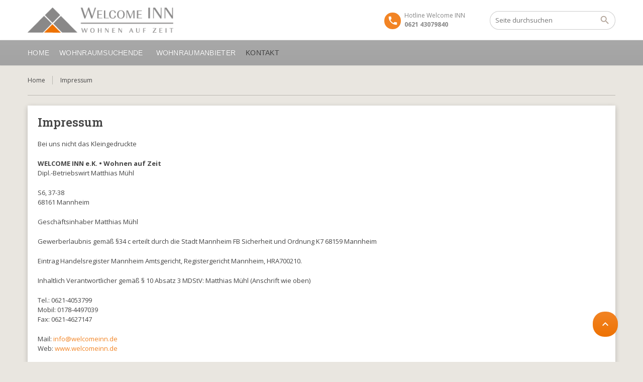

--- FILE ---
content_type: text/css
request_url: https://welcomeinn.de/wp-content/themes/BookYourTravel/css/style.css?ver=8.18.5
body_size: 25710
content:
/*01 Reset*/
html, body, div, span, applet, object, iframe,h1, h2, h3, h4, h5, h6, p, blockquote, pre,a, abbr, acronym, address, big, cite, code,del, dfn, em, img, ins, kbd, q, s, samp,small, strike, strong, sub, sup, tt, var,b, u, i, center,dl, dt, dd, ol, ul, li,fieldset, form, label, legend,table, caption, tbody, tfoot, thead, tr, th, td,article, aside, canvas, details, embed, figure, figcaption, footer, header, hgroup, menu, nav, output, ruby, section, summary,time, mark, audio, video {margin: 0;padding: 0;border: 0;font-size: 100%;font: inherit;vertical-align: baseline;}
article, aside, details, figcaption, figure, footer, header, hgroup, menu, nav, section {display: block;}
html, body {width: 100%;height: 100%;}
table {border-collapse: collapse;border-spacing: 0;}
iframe {max-width:100%;}
img, video{max-width:100%;height:auto;}
figure img {display:block;}
html {-webkit-box-sizing: border-box;box-sizing: border-box;}
*, *:before, *:after {-webkit-box-sizing: inherit;box-sizing: inherit;}
body {overflow-wrap: break-word;overflow-x:hidden;-webkit-text-size-adjust: 100%;}

/*02 Globals*/
body {text-align:center;color:#454545;background-color:#E9E6E0;}
body:not(.boxed) .main {background-color:transparent !important;}

.left 		{float:left;}
.right 	{float:right;}
.nopadding {padding:0 !important;}

hr {background:rgba(0,0,0,0.2);height:1px;border:none;width:100%;display:inline-block;margin:5px 0 15px;}

p {margin-bottom:20px;padding:0;}
a {color:#41AFAA;text-decoration:none;-webkit-transition: all 0.1s ease-in 0.1s; -moz-transition: all 0.1s ease-in 0.1s; -o-transition: all 0.1s ease-in 0.1s; -ms-transition: all 0.1s ease-in 0.1s; transition: all 0.1s ease-in 0.1s;}
strong {font-weight:bold;}
blockquote {font-style:italic;font-size:20px;position:relative;padding:15px 0 10px 60px;margin:15px 0;}
blockquote:before {content: '\201C';font:italic bold 100px/1 "Times New Roman", Times, serif;position:absolute;top:0;left:-10px;color:#41AFAA;}
blockquote p {position:relative;z-index:2;}
i, cite, em, var, address, dfn {font-style: italic;}

.main ul,.main ol		{margin:0 0 8px 18px;}
.main ul li	  			{list-style:disc outside;padding:0 0 7px;}
.main ol li 	  		    {list-style:decimal outside;padding:0 0 7px;}
.main .blocks-gallery-grid {margin:0 0 8px;}

.widget-area > ul,.widget > ul,.menu,.room-types,.lightSlider,.sort,.view-type,.small-list,.reviews,.widget_shopping_cart_content ul 		{margin:0 !important;}
.widget,.widget-area > ul ul > li,.widget > ul > li,.main .room-types > li, nav li,.lSSlideOuter li,.menu li,.main .sort li,.main .view-type li,.small-list > li,.reviews li,.widget_shopping_cart_content li   {list-style:none !important;padding:0;}

table 		{border-collapse:collapse;border-spacing:0;width:100%;margin:0 0 20px;max-width:100%;}
table th 	{background:rgba(0,0,0,0.03);border:1px solid #aaa; background-clip:padding-box;padding:13px;text-align:left;vertical-align:top;}
table:not(.summary) th {font-size:13px;font-weight:600;}
table td 	{border:1px solid #aaa;padding:13px; background-clip: padding-box;}
table:not(.summary) td  {font-size:13px;}
table p 	{margin:0;}
table:empty {display:none;}

.material-icons {font-family: 'Material Icons';font-weight: normal;font-style: normal;font-size: 24px;display: inline-block;width: 1em;height: 1em;line-height: 1;text-transform: none;letter-spacing: normal;word-wrap: normal;/* Support for all WebKit browsers. */-webkit-font-smoothing: antialiased;/* Support for Safari and Chrome. */text-rendering: optimizeLegibility;/* Support for Firefox. */-moz-osx-font-smoothing: grayscale;/* Support for IE. */font-feature-settings: 'liga';}
.material-icons.md-16 { font-size: 16px; }
.material-icons.md-18 { font-size: 18px; }
.material-icons.md-24 { font-size: 24px; }
.material-icons.md-36 { font-size: 36px; }
.material-icons.md-48 { font-size: 48px; }

.social li 		{display:inline-block;margin:0 4px 4px 0;font-size:19px;}
.social li a 	{text-align:center;line-height:40px;width:40px;height:40px;-webkit-border-radius:20px;-moz-border-radius:20px;border-radius:20px;color:#fff !important;background-color:#b9aca4;display:block;}
.social li a .fa {line-height:40px;}
.social li:last-child {margin-right:0;}
.social li a:hover,
.social li a:focus 	{background-color:#5FC8C2;}

.gradient-button, input[type="reset"], input[type="submit"],.scroll-to-top,.button,.woocommerce #respond input#submit, .woocommerce a.button, .woocommerce button.button, .woocommerce input.button,.woocommerce #respond input#submit.alt, .woocommerce a.button.alt, .woocommerce button.button.alt, .woocommerce input.button.alt 											
{display:inline-block;font-size:13px;font-weight:700;text-transform:uppercase;text-decoration:none;color:#fff;padding-top:12px;padding-bottom:12px;padding-left:18px;padding-right:18px;text-align:center;border-radius:30px;-moz-border-radius:30px;-webkit-border-radius:30px;background: #5FC8C2;cursor:pointer;line-height:normal;}
.gradient-button:hover,.gradient-button:focus,.widget .gradient-button:hover,.widget .gradient-button:focus, input[type="reset"]:hover, input[type="reset"]:focus, input[type="submit"]:hover,input[type="submit"]:focus,.scroll-to-top:hover,.scroll-to-top:focus,.button:hover,.button:focus,.woocommerce #respond input#submit:hover, .woocommerce a.button:hover, .woocommerce button.button:hover, .woocommerce input.button:hover,.woocommerce #respond input#submit:focus, .woocommerce a.button:focus, .woocommerce button.button:focus, .woocommerce input.button:focus,.woocommerce #respond input#submit.alt:hover, .woocommerce a.button.alt:hover, .woocommerce button.button.alt:hover, .woocommerce input.button.alt:hover,.woocommerce #respond input#submit.alt:focus, .woocommerce a.button.alt:focus, .woocommerce button.button.alt:focus, .woocommerce input.button.alt:focus
{background: #41AFAA;color:#fff;}
.customize-partial-edit-shortcut button, .widget .customize-partial-edit-shortcut button {padding:3px !important;}

.scroll-to-top    					{position:fixed;z-index:99999;bottom:50px;right:50px;padding:0;width:50px;height:50px;line-height:50px;float:right;font-size:13px;font-weight:700;text-transform:uppercase;text-decoration:none;color:#fff;text-align:center;display:inline-block;border-radius:30px;-moz-border-radius:30px;-webkit-border-radius:30px;background: #5FC8C2;}
.scroll-to-top:before			{display:none;}
.scroll-to-top i 						{line-height:50px;}

@media screen and (max-width: 599px) {
.scroll-to-top {right:15px;bottom:15px;}
}


.pager   			{display:inline-block;width:100%;padding:15px 0;text-align:center;border-top:1px solid rgba(0, 0, 0, 0.2);}
.pager > span  {display:inline-block;white-space:nowrap;font-size:11px;line-height:33px;font-weight:700;text-transform:uppercase;text-align:center;margin:0 3px;width:33px;height:33px;background:#fff;-moz-border-radius:17px;-webkit-border-radius:17px;border-radius:17px;-webkit-box-shadow:0 3px 10px rgba(0,0,0,0.2);-moz-box-shadow:0 3px 10px rgba(0,0,0,0.2);box-shadow:0 3px 10px rgba(0,0,0,0.2);}
.pager a   		{font-weight:700;color:#999;display:inline-block;width:100%;height:100%;text-decoration:none;-moz-border-radius:17px;-webkit-border-radius:17px;border-radius:17px;}
.pager span:first-child,
.pager span:last-child 		{width:auto;}
.pager span:first-child a,
.pager span:last-child a 		{padding:0 15px;}
.pager .current,
.pager a:hover 	{background:#5FC8C2;color:#fff;}

.page-spinner 			{position:fixed;width:100%;height:100%;z-index:999999;background:#fff;display: -ms-flexbox;display: -webkit-flex;display: flex;-ms-flex-align: center;-webkit-box-align: center;align-items: center;-webkit-box-pack: center;-ms-flex-pack: center;justify-content: center;}
.page-spinner > div,.tab-content .spinner > div {display:inline-block;width: 100px;height: 100px;}
.page-spinner > div:after,.tab-content .spinner > div:after {content: " ";display: block;width: 82px;height: 82px;margin: 1px;border-radius: 50%;border:5px solid #5fc8c2;border-left-color:transparent !important;border-right-color:transparent !important;-webkit-animation: page-spinner 0.5s linear infinite;animation: page-spinner 0.5s linear infinite;}
@-webkit-keyframes page-spinner {
  0% {-webkit-transform: rotate(0deg);transform: rotate(0deg);}
  100% {-webkit-transform: rotate(360deg);transform: rotate(360deg);}
}
@keyframes page-spinner {
  0% {-webkit-transform: rotate(0deg);transform: rotate(0deg);}
  100% {-webkit-transform: rotate(360deg);transform: rotate(360deg);}
}


/*03 Typography*/
body {font:13px/1.5 'Open Sans', Helvetica, Arial, sans-serif;}

h1,h2,h3,h4,h5,h6,.price em {font-family: 'Roboto Slab', serif;color:#454545;}
h1,h2,h3,h4,h5,h6,.price em {font-weight:600;}
h1 a, h2 a, h3 a, h4 a, h5 a, h6 a,.breadcrumbs a {color:inherit;font-weight:inherit;}
a:hover, h1 a:hover, h2 a:hover, h3 a:hover, h4 a:hover, h5 a:hover, h6 a:hover,.breadcrumbs a:hover,a:focus, h1 a:focus, h2 a:focus, h3 a:focus, h4 a:focus, h5 a:focus, h6 a:focus,.breadcrumbs a:focus {color:#41AFAA;}
.price em, .footer em {font-style:normal;}

body:not(.page-template-default) .entry-title {padding:23px 0 45px;margin:0 !important;}
.page-template-page-contact .entry-title {padding-bottom:25px;}
.main .widget-area .s-title h2 	{padding:5px 0 45px;margin:0 !important;font-size:23px;}
.main .widget-area .widget:first-of-type .s-title h2 {padding-top:25px;}
.s-title h2:empty {display:none;}
h1,h2,h3,h4,h5,h6 {margin-bottom:20px;padding:0;line-height:1.2;}
h1	{font-size:23px;}
h2	{font-size:20px;}
h3	{font-size:18px;}
h4	{font-size:16px;}
h5	{font-size:14px;}
h6	{font-size:13px;}

/*04 Layout*/
.page-wrap {min-height: 100%;display: -webkit-box;display: -ms-flexbox;display: flex;-webkit-box-orient: vertical;-webkit-box-direction: normal;-ms-flex-direction: column;flex-direction: column;-webkit-box-align: stretch;-ms-flex-align: stretch;align-items: stretch;}
.main {-webkit-box-flex: 1;-ms-flex-positive: 1;flex-grow: 1;}
.header, .main, .page-bottom {-ms-flex-negative: 0;flex-shrink: 0;}
.slider-wrap {position:relative;float:left;width:100%;text-align:left;}

.wrap	{margin:0 auto;text-align:left;width:1170px;max-width:94%;}
.header .wrap  {position:relative;}
.page-template-page-blank .header 			{margin:0;}
.page-template-page-blank .main 				{padding:0;}

.boxed 						{text-align:center;}
.boxed .page-wrap 	{overflow:hidden;margin:30px auto;text-align:left;width:1170px;max-width:94%;position:relative;background:#fff;-webkit-box-shadow:0 0 30px rgba(0,0,0,.6);-moz-box-shadow:0 0 30px rgba(0,0,0,.6);box-shadow:0 0 30px rgba(0,0,0,.6);}
.boxed .wrap 				{width:100%;max-width:100%;padding:0 15px;}
.boxed .main > .wrap {overflow:hidden;}

.full-screen .wrap {width:100%;max-width:100%;padding:0 20px;}

.row {margin:0 -10px;}
.main > .wrap > .row 						{display: -webkit-box;display: -moz-box; display: -ms-flexbox;display: -webkit-flex; display: flex;  -ms-flex-wrap: wrap;flex-wrap: wrap;-webkit-flex-wrap: wrap;}
.main > .wrap > .row > section 		{min-height: 0;min-width: 0;}
.main > .wrap > .row > section > article {width:100%;display:inline-block;}

@media screen and (min-width: 961px) {
.four-fifth 			{width:80%;}
.three-fourth 	{width:75%;}
.two-third 		{width:66.6667%} 
.three-fifth 		{width:60%;}
.one-half 			{width:50%;}
.two-fifth 		{width:40%;}
.one-third 		{width:33.3333%;}
.one-fourth 		{width:25%;}
.one-fifth 			{width:20%;}
.one-sixth			{width:16.6666%;}
}
@media screen and (max-width: 960px) {
.left-sidebar 	{-webkit-box-ordinal-group:3;-ms-flex-order:2;order:2;}
.right-sidebar 	{-webkit-box-ordinal-group:4;-ms-flex-order:3;order:3;}
table.responsive {overflow-x:auto;-webkit-overflow-scrolling: touch;display: block;width: fit-content;}
table.responsive th, table.responsive td {width:auto !important;white-space:nowrap;}
table.responsive.extraitems th:first-child,table.responsive.extraitems td:first-child {white-space:normal;}
}

@media screen and (min-width: 600px) and (max-width: 960px) {
.one-third,.one-fourth,.one-fifth,.one-sixth	{width:50%;}
.one-half,.three-fourth,.two-third,.four-fifth,.three-fifth,.two-fifth  {width:100%;}
}

@media screen and (max-width: 599px) {
.three-fourth,.one-half,.one-third,.one-fourth,.one-fifth,.one-sixth,.two-third,.four-fifth,.three-fifth,.two-fifth {width:100%;}
}

.full-width 		{width: 100%;}
.full-width,.three-fourth,.two-third,.one-half,.one-third,.one-fourth,.one-fifth,.one-sixth			{margin-bottom:20px;padding:0 10px !important;}

/*05 Header*/
.header 	{background-color:#fff;margin-bottom:20px;width:100%;position:relative;z-index:999;}
.page-template-page-home .header,.page-template-byt_home .header,
.home:not(.blog) .header {margin:0;}

.header > .wrap {display: -webkit-box;display: -moz-box; display: -ms-flexbox;display: -webkit-flex; display: flex;  -ms-flex-wrap: wrap;flex-wrap: wrap;-webkit-flex-wrap: wrap; -webkit-box-align: center;-ms-flex-align: center;align-items: center;-webkit-box-pack: justify;-ms-flex-pack: justify;justify-content: space-between;}

.header .logo 			{-webkit-box-ordinal-group:2;-ms-flex-order:1;order:1;/*-ms-flex-item-align: start;align-self: flex-start;*/}
.header .contact 	{-webkit-box-ordinal-group:3;-ms-flex-order:2;order:2;margin-left:auto;-webkit-box-flex:0;-ms-flex:0 1 200px;flex:0 1 200px;}
.header .search 		{-webkit-box-ordinal-group:4;-ms-flex-order:3;order:3;-webkit-box-flex:0;-ms-flex:0 1 250px;flex:0 1 250px;}
.header .ribbon 		{-webkit-box-ordinal-group:5;-ms-flex-order:4;order:4;}
.header .mega-menu-wrap 		{-webkit-box-ordinal-group:6;-ms-flex-order:5;order:5;}       
.header .minicart  {-webkit-box-ordinal-group:6;-ms-flex-order:5;order:5;}

.logo 		{padding:15px 0 10px;position:relative;z-index:99999;}
.logo a 	{display: -webkit-inline-box; display: -ms-inline-flexbox; display: inline-flex; width:auto;}
.logo img {height:50px;display:block;width:auto;}

.main-nav  								 			{float:left;display:block;width:100%;height:40px;background: rgb(193,182,174);background: -moz-linear-gradient(top, rgba(193,182,174,1) 0%, rgba(186,172,163,1) 100%);background: -webkit-gradient(linear, left top, left bottom, color-stop(0%,rgba(193,182,174,1)), color-stop(100%,rgba(186,172,163,1)));background: -webkit-linear-gradient(top, rgba(193,182,174,1) 0%,rgba(186,172,163,1) 100%);background: -o-linear-gradient(top, rgba(193,182,174,1) 0%,rgba(186,172,163,1) 100%);background: -ms-linear-gradient(top, rgba(193,182,174,1) 0%,rgba(186,172,163,1) 100%);background: linear-gradient(to bottom, rgba(193,182,174,1) 0%,rgba(186,172,163,1) 100%);filter: progid:DXImageTransform.Microsoft.gradient( startColorstr='#c1b6ae', endColorstr='#baaca3',GradientType=0 );}
.main-nav > ul   			 						{position:relative;z-index:20;top:0;display:inline-block;height:100%;}
.main-nav li    										{line-height:40px;float:left;font-size:12px;font-weight:700;text-transform:uppercase;padding:0 20px 0 0;letter-spacing:-1px;text-shadow:0 0 1px rgba(0,0,0,0.3);}
.main-nav li a   									{font-weight:700;display:block;color:#fff;}
.main-nav li a .sub 								{width:100%;text-transform:none;display:inline-block;}
.main-nav li a:hover,.main-nav li.current-menu-item  li a:hover,.main-nav li.current-menu-item a,.main-nav .current-menu-parent > a,.main-nav li.current_page_ancestor > a  		{color:#3F3F3F;text-shadow:0 1px 0 rgba(255,255,255,0.15);}
.main-nav li.current-menu-item  li a 				{color:#fff;text-shadow:0 0 1px rgba(0,0,0,0.3);}
.main-nav ul ul   									{display:none;position: absolute; top: 100%;margin-left:-10px;padding-bottom:10px;min-width:130px;background: rgb(193,182,174);background: -moz-linear-gradient(top, rgba(193,182,174,1) 0%, rgba(186,172,163,1) 100%);background: -webkit-gradient(linear, left top, left bottom, color-stop(0%,rgba(193,182,174,1)), color-stop(100%,rgba(186,172,163,1)));background: -webkit-linear-gradient(top, rgba(193,182,174,1) 0%,rgba(186,172,163,1) 100%);background: -o-linear-gradient(top, rgba(193,182,174,1) 0%,rgba(186,172,163,1) 100%);background: -ms-linear-gradient(top, rgba(193,182,174,1) 0%,rgba(186,172,163,1) 100%);background: linear-gradient(to bottom, rgba(193,182,174,1) 0%,rgba(186,172,163,1) 100%);filter: progid:DXImageTransform.Microsoft.gradient( startColorstr='#c1b6ae', endColorstr='#baaca3',GradientType=0 );}
.main-nav ul ul li   								{float: none; position:relative;padding:10px 10px 0;background:none;line-height:normal;}
.main-nav ul ul ul   								{position: absolute; left: 100%; top:0;margin-left:0;}
.main-nav li:hover > ul 						{display:block;}
.main-nav .selector  							{display:none;}
.main-nav ul:after  								{content: ""; clear: both; display: block;}

.header .search      								{margin-right:10px;}
.header .search form							{position:relative;top:0;left:0;width:100%;}
.header .search form:after 					{font-family: 'Material Icons';content:"\e8b6";font-size:22px;position:absolute;top:2px;right:10px;color:#B1A398;}
.header .search input     						{padding:8px 15px;font-size:13px;background:transparent;height:37px !important;}
.header .search input[type="submit"] {z-index:10;width:37px;height:37px;background:transparent;font-size:0;text-align:right;cursor:pointer;position:absolute;top:0;right:0;-webkit-box-shadow:none;-moz-box-shadow:none;box-shadow:none;}

.contact   					{position:relative;padding:0 0 0 40px;margin:0 10px;}
.contact span  			{font-size:12px;color:#858585;display:block;width:100%;}
.contact .number		{font-weight:700;}
.contact:before			{font-family: 'Material Icons';content:"\e0cd";font-size:22px;position:absolute;top:3px;left:0;width:33px;height:33px;text-align:center;line-height:33px;color:#fff;float:left;background-color:#5fc8c2;-webkit-border-radius:17px;-moz-border-radius:17px;border-radius:17px;}

.header .ribbon   			{position:absolute;top:-1px;right:0;z-index:99999;width:104px;min-height:90px;background-color:#5fc8c2;-webkit-box-shadow:1px 0 0 rgba(0,0,0,.1),-1px 0 0 rgba(0,0,0,.1);-moz-box-shadow:1px 0 0 rgba(0,0,0,.1),-1px 0 0 rgba(0,0,0,.1);box-shadow:1px 0 0 rgba(0,0,0,.1),-1px 0 0 rgba(0,0,0,.1);}
.header .ribbon:before 	{z-index:2;content: "";position:absolute;bottom:-20px;left:0;width: 0;height: 0;border-style: solid;border-width: 20px 52px 0 0;border-color:#5fc8c2 transparent transparent transparent;}
.header .ribbon:after		{z-index:2;content: "";position:absolute;bottom:-20px;right:0;width: 0;height: 0;border-style: solid;border-width: 0 52px 20px 0;border-color: transparent #5fc8c2 transparent transparent;}	
.ribbon nav:before			{opacity:0.1;-ms-opacity:0.1;z-index:1;content: "";position:absolute;bottom:-22px;left:-1px;width: 0;height: 0;border-style: solid;border-width: 21px 53px 0 0;border-color:#000 transparent transparent transparent;}
.ribbon nav:after				{opacity:0.1;-ms-opacity:0.1;z-index:1;content: "";position:absolute;bottom:-22px;right:-1px;width: 0;height: 0;border-style: solid;border-width: 0 53px 21px 0;border-color: transparent #000 transparent transparent;}	
	
.ribbon li    					{float:left;display:block;width:100%;font-size:12px;font-weight:600;text-transform:uppercase;padding:9px 0 9px 3px;letter-spacing:-0.034em;border-bottom:1px solid rgba(0,0,0,.2);}
.ribbon li:last-of-type	{border-bottom:none;}
.ribbon li a  		 			{color:#fff;}
.ribbon li a:hover  		{color:rgba(0,0,0,.5);}
.ribbon nav     			{float:left;width:100%;position:relative;min-height:90px;}
.ribbon ul     				{padding:12px 9px 0;width:100%;float:left;}

.show-minicart .minicart {display:block;}
.minicart 				{margin-right:7px;display:none;}
.minicart > a 		{position:relative;text-align:center;width:37px;height:37px;border-radius:19px;background:#B1A398;float:left;display: -webkit-box;display: -ms-flexbox;display: flex;-webkit-box-pack: center;-ms-flex-pack: center;justify-content: center;-webkit-box-align: center;-ms-flex-align: center;align-items: center;}
.minicart > a > i 	{color:#fff;}
.minicart span 	{position:absolute;top: -4px;right: -4px;width:18px;height:18px;line-height:18px;font-size:11px;background:#5fc8c2;color:#fff;border-radius:10px;font-weight:bold;}

.sticky-header .header  {position:fixed !important;}
.boxed.sticky-header .header {max-width:1170px;}
.sticky-header:not(.transparent-header) .main,
.page-template-page-home.sticky-header:not(.transparent-header) .main,
.page-template-byt_home.sticky-header:not(.transparent-header) .main {padding-top:150px;}
.home.sticky-header .main {padding-top:0 !important;}
.sticky-header:not(.transparent-header):not(.home) .hero-sidebar {margin-bottom:-130px !important;}

.header1 > .wrap,.header4 > .wrap,.header5 > .wrap,.header11 > .wrap   {padding-right:110px;}
.full-screen .header1 > .wrap,.full-screen .header4 > .wrap,.full-screen .header5 > .wrap,.full-screen .header11 > .wrap {padding-right:130px;}
.header2 .contact {-webkit-box-ordinal-group:7;-ms-flex-order:6;order:6;margin:0;} 
.header2 .minicart {-webkit-box-ordinal-group:8 !important;-ms-flex-order:7 !important;order:7 !important;} 
.header9 .minicart {position:absolute;top:20px;right:0;z-index: 100000;}
.header10 .minicart {position:absolute;top:20px;right:125px;}

.full-screen .header .ribbon {right:20px;}

.header10 .ribbon 						{top:22px;-webkit-box-shadow:none;-moz-box-shadow:none;box-shadow:none;min-height:30px;padding:0;width:115px;}
.header10 .ribbon:after  		{border:none;color:#fff;position:absolute;top:4px;right:0;content:'\e5c5';font-family: 'Material Icons';font-weight: normal;font-style: normal;font-size:24px;display: inline-block;width: 1em;height: 1em;line-height: 1;text-transform: none;letter-spacing: normal;word-wrap: normal;/* Support for all WebKit browsers. */-webkit-font-smoothing: antialiased;/* Support for Safari and Chrome. */text-rendering: optimizeLegibility;/* Support for Firefox. */-moz-osx-font-smoothing: grayscale;/* Support for IE. */font-feature-settings: 'liga';}
.header10 .ribbon nav			{min-height:30px;}
.header10 .ribbon:before,.header10 .ribbon nav:before,.header10 .ribbon nav:after 	{display:none;}
.header10 .ribbon ul 	{padding:0 0 9px;}
.header10 .ribbon li		{padding:9px 0 0 9px;border-bottom:none;}

.header3 .search {margin-right:0;}
.header3 .minicart,.header6 .minicart,.header7 .minicart,.header8 .minicart {margin-right:0;margin-left:15px;}
.header4 .search {margin-left: auto;}

.header6 .wrap .main-nav,.header7 .wrap .main-nav,.header8 .wrap .main-nav,.header11 .wrap .main-nav    			{-webkit-box-ordinal-group:3;-ms-flex-order:2;order:2;margin-left:auto;float:none;width:auto;background:none;box-shadow:none;-webkit-box-shadow:none;-moz-box-shadow:none;}
.header6 .mega-menu-wrap,.header7 .mega-menu-wrap,.header8 .mega-menu-wrap,.header11 .mega-menu-wrap {-webkit-box-ordinal-group:3;-ms-flex-order:2;order:2;margin-left:auto !important;}
.header11 .wrap .main-nav {margin-right:10px;}
.header6 .main-nav > ul,.header7 .main-nav > ul,.header8 .main-nav > ul,.header11 .main-nav > ul {width:100%;max-width:100%;}
.header6 .main-nav ul > li,.header7 .main-nav ul > li,.header8 .main-nav ul > li,.header11 .main-nav ul > li  	{padding:0 0 0 20px;}
.header6 .main-nav li a,.header7 .main-nav li a,.header8 .main-nav li a,.header11 .main-nav li a,.header2 .main-nav  li a {color:#858585;text-shadow:none;}
.header2 .main-nav {background:none;box-shadow:none;-webkit-box-shadow:none;-moz-box-shadow:none;}
.header2 .main-nav li {float:none;display:inline-block;padding:0 10px;}

.top-header 							{clear:both;float:left;width:100%;height:35px;line-height:35px;font-size:12px;background-color:#fff;font-size:10px;text-transform:uppercase;}
.top-header .contact 				{float:left;margin:0;padding:0;}
.top-header .contact span 	{display:inline;font-size:10px;text-transform:uppercase;}
.top-header .contact:before 	{display:none;}

.top-header .top-nav 	{float:right;}
.top-nav li					{float:left;padding:0 0 0 15px;}
.top-nav li a 				{color:#aaa;}
.top-nav li a:hover 		{color:#fff;}

.top-nav-left 						{float:left;}
.top-nav-left li						{float:left;padding:0 15px 0 0;}
.top-nav-left li a 					{color:#aaa;}
.top-nav-left li a:hover 		{color:#fff;}

.header9 .logo {-webkit-box-flex:1;-ms-flex:1 1 100%;flex:1 1 100%;text-align:center;}
.header9 .logo img {margin:0 auto;}

@media screen and (min-width: 600px) {
.header10 .logo 		{-webkit-box-ordinal-group:3;-ms-flex-order:2;order:2;margin:auto;}
.header10 .contact {-webkit-box-ordinal-group:2;-ms-flex-order:1;order:1;margin-left:0;position:absolute;}
}

@media screen and (min-width: 961px) {
.overlay-header:not(.single-post):not(.woocommerce-page):not(.page-template-page-user-account):not(.page-template-page-user-submit-content):not(.page-template-page-user-content-list):not(.page-template-page-user-login):not(.page-template-page-user-register):not(.page-template-page-user-forgot-pass):not(.page-template-page-contact) .header,
.transparent-header:not(.single-post):not(.woocommerce-page):not(.page-template-page-user-account):not(.page-template-page-user-submit-content):not(.page-template-page-user-content-list):not(.page-template-page-user-login):not(.page-template-page-user-register):not(.page-template-page-user-forgot-pass):not(.page-template-page-contact) .header {background:transparent !important;position:absolute;}

.header2 .mega-menu-wrap, .header2 .main-nav {margin:0 auto !important;}
.header2 .main-nav {-webkit-box-ordinal-group:3;-ms-flex-order:2;order:2;margin:auto;float:none;width:auto;min-width:30%;}
.header2 .main-nav .wrap {float:left;width:100%;text-align:center;}
}
 
@media screen and (max-width: 960px) {
.header1 .search,.header3 .search,.header4 .search {-webkit-box-flex:1;-ms-flex:1 1 90%;flex:1 1 90%;margin:0 10px 20px 0;}
.header2 .main-nav {-webkit-box-ordinal-group:10;-ms-flex-order:9;order:9;}
.header .minicart  {-webkit-box-ordinal-group:4 !important;-ms-flex-order:3 !important;order:3 !important;}
.header3 .minicart,.header4 .minicart {margin:0 0 20px;}
}

@media screen and (max-width: 650px) {
.header:not(.header4) > .wrap {padding-right:0 !important;}
.header .contact {-webkit-box-flex:1;-ms-flex:1 1 100%;flex:1 1 100%;margin:0 0 20px;padding:0;}
.header .contact:before {display:none;}
.contact span {display:inline;width:auto;}

.top-header  {height:auto;line-height:1;padding:10px 0;}
.top-header .contact {margin:0}
.top-header .top-nav {padding-top:10px;float:left;width:100%;}
.top-nav li {padding:0 15px 0 0;}
.header1 .search,.header3 .search,.header4 .search {flex-basis:70%;}
.header1 .minicart {margin:0 15px 20px 0;}
.header5 .minicart,.header11 .minicart  {position:absolute;top: 20px;right:115px;}
.header6 .minicart,.header7 .minicart,.header8 .minicart   {-webkit-box-ordinal-group:2 !important;-ms-flex-order:1 !important;order:1 !important;margin-left:auto;}
.header11 .main-nav {width:100% !important;}
}

@media screen and (max-width: 360px) {
.header .ribbon 	{display:none;}
.header4 .wrap 	{padding-right:0 !important;}	
.header5 .minicart,.header11 .minicart  {right:0;}
}

.overlay-header .header .ribbon,
.overlay-header .top-header,
.transparent-header .top-header  {background:transparent !important;}

.header .full-width 	{padding:0;}
.header .details h3 	{padding:5px 0;font-size:15px;}


/*WPML */
.wpml-ls-flag {display:inline !important;}

.ribbon .wpml-ls-legacy-dropdown a {padding-left:0;padding-right:0 !important;}
.wpml-ls-legacy-list-horizontal>ul,
.wpml-ls-legacy-list-vertical>ul 		{padding:6px 0 0 !important;}

/*06 Content*/
.main 									{width:100%;display:inline-block;background-color:#e8e8e8;}
.breadcrumbs    					{width:100%;margin-bottom:20px;}
.breadcrumbs > ul 					{width:100%;padding:0 0 10px;margin:0;border-bottom:1px solid rgba(0, 0, 0, 0.2);}
.breadcrumbs li    				{display:inline-block;font-size:12px;padding:0 0 10px !important;}
.breadcrumbs li a    			{border-right:1px solid rgba(0, 0, 0, 0.2);padding:0 14px 0 0;margin:0 15px 0 0;}
.breadcrumbs li ul {margin:0;}
.breadcrumbs li ul li {padding:0 !important;}

.static-content	{background-color:#fff;padding-left:20px;padding-right:20px;padding-top:20px;padding-bottom:20px;width:100%;-webkit-box-shadow:0 3px 10px rgba(0,0,0,0.2);-moz-box-shadow:0 3px 10px rgba(0,0,0,0.2);box-shadow:0 3px 10px rgba(0,0,0,0.2);}

.single .breadcrumbs,.page-template-default .breadcrumbs {margin-bottom:20px;}

/* Deals, Destinations, Posts lists*/

.deals, .destinations, .offers {display:grid;}
.deals > .row,.destinations > .row,.offers > .row {display: -webkit-box;display: -moz-box; display: -ms-flexbox;display: -webkit-flex; display: flex; -ms-flex-wrap: wrap;flex-wrap: wrap;-webkit-flex-wrap: wrap;margin:0 -10px;}
.deals > .row > article,.destinations > .row > article,.offers > .row > article 			{display: -webkit-box;display: -moz-box; display: -ms-flexbox;display: -webkit-flex; display: flex;}
.deals > .row > article > div,.destinations > .row > article > div,.offers > .row > article > div 	{flex-basis:100%;background:#fff;-webkit-box-shadow:0 3px 10px rgba(0,0,0,0.2);-moz-box-shadow:0 3px 10px rgba(0,0,0,0.2);box-shadow:0 3px 10px rgba(0,0,0,0.2);display: -webkit-box;display: -moz-box; display: -ms-flexbox;display: -webkit-flex; display: flex; flex-wrap: wrap;-webkit-flex-wrap: wrap;-webkit-box-orient:vertical;-webkit-box-direction:normal;-ms-flex-direction:column;flex-direction:column;-webkit-box-align: start;-ms-flex-align: start;align-items: flex-start;-webkit-border-radius:0px;-moz-border-radius:0px;border-radius:0px;max-width:100%;}
.deals > .row > article > div > a,.destinations > .row > article > div > a,.offers > .row > article > div > a 		{-webkit-box-flex:1;-ms-flex:1;flex:1;width:100%;text-align:center;}
.deals > .row > article > div > a > figure,.destinations > .row > article > div > a > figure,.offers > .row > article > div > a > figure, .page-template-page-post-list .post .entry-featured > a > figure {display: -webkit-box;display: -moz-box; display: -ms-flexbox;display: -webkit-flex; display: flex;-webkit-box-align:start;-ms-flex-align:start;align-items:flex-start;-ms-grid-column-align: stretch;justify-self: stretch;}
.deals > .row > article > div > a > figure img,.destinations > .row > article > div > a > figure img,.offers > .row > article > div > a > figure img, .page-template-page-post-list .post .entry-featured > a> figure img  {-ms-flex-negative:1;flex-shrink:1;margin:0 auto;}
.deals > .row > article > div > a > figure img,.destinations > .row > article > div > a > figure img,.offers > .row > article > div > a > figure img {-webkit-border-radius:0;-moz-border-radius:0;border-radius:0;}

.deals > .row > article > div .details,.destinations > .row > article > div .details 	,.offers > .row > article > div .details 	{-webkit-box-flex:3;-ms-flex:3;flex:3;padding:20px;width:100%;height:100%;}
.deals > .row > article:not(.full-width) > div .details,.destinations > .row > article:not(.full-width) > div .details,.offers > .row > article:not(.full-width) > div .details {display: -webkit-box;display: -moz-box; display: -ms-flexbox;display: -webkit-flex; display: flex;-webkit-box-orient:vertical;-webkit-box-direction:normal;-ms-flex-direction:column;flex-direction:column;-webkit-box-align: start;-ms-flex-align: start;align-items: flex-start;min-height:0;}
.deals > .row > article:not(.full-width) > div > a,.destinations > .row > article:not(.full-width) > div > a,.offers > .row > article:not(.full-width) > div > a  {-webkit-box-flex: 0;-ms-flex: none;flex: none;}

.deals > .row > article:not(.full-width) > div > a > figure img,.destinations > .row > article:not(.full-width) > div > a > figure img,.offers > .row > article:not(.full-width) > div > a > figure img {-webkit-border-bottom-right-radius:0 !important;-moz-border-bottom-right-radius:0 !important;border-bottom-right-radius:0 !important;-webkit-border-bottom-left-radius:0 !important;-moz-border-bottom-left-radius:0 !important;border-bottom-left-radius:0 !important;}
.deals > .row > article:not(.full-width) > div .details .item-header 	{width:100%;-webkit-box-flex:1;-ms-flex:1 1 auto;flex:1 1 auto;}
.deals > .row > article:not(.full-width) > div .details .item_price 		{width:100%;-webkit-box-flex:1;-ms-flex:0 1 auto;flex:0 1 auto;}
.deals > .row > article:not(.full-width) > div .details .description 		{width:100%;-webkit-box-flex:1;-ms-flex:1;flex:1;}
.deals > .row > article:not(.full-width) > div .details .actions 			{width:100%;-webkit-box-flex:0 0 auto;-ms-flex:0 0 auto;flex:0 0 auto;}

.destinations > .row > article:not(.full-width) > div .details .item-header 		{width:100%;-webkit-box-flex:1;-ms-flex:0 1 auto;flex:0 1 auto;}
.destinations > .row > article:not(.full-width) > div .details .description 		{width:100%;-webkit-box-flex:1;-ms-flex:1;flex:1;padding-bottom:15px;}
.destinations > .row > article:not(.full-width) > div .details .counts,
.destinations > .row > article:not(.full-width) > div .details .actions 				{width:100%;-webkit-box-flex:0 0 auto;-ms-flex:0 0 auto;flex:0 0 auto;}
.destinations > .row > article:not(.full-width) > div .details .ribbon				{-ms-flex-item-align:stretch;-ms-grid-row-align:stretch;align-self:stretch;} 

.offers > .row > article:not(.full-width) > div .details .item-header 	{width:100%;-webkit-box-flex:1;-ms-flex:1;flex:1;}
.offers > .row > article:not(.full-width) > div .details .description 		{width:100%;-webkit-box-flex:1;-ms-flex:1;flex:1;}
.offers > .row > article:not(.full-width) > div .details .actions 			{width:100%;-webkit-box-flex:0 0 auto;-ms-flex:0 0 auto;flex:0 0 auto;}

@media screen and (-ms-high-contrast: active), screen and (-ms-high-contrast: none) {/*IE 10+11 flexbox reset*/
.deals > .row > article:not(.full-width) > div > a,.destinations > .row > article:not(.full-width) > div > a,.offers > .row > article:not(.full-width) > div > a,
.deals > .row > article:not(.full-width),.destinations > .row > article:not(.full-width),.offers > .row > article:not(.full-width),	
.deals > .row > article:not(.full-width) > div .details,.destinations > .row > article:not(.full-width) > div .details,.offers > .row > article:not(.full-width) > div .details {display:inline-block;}
.deals > .row > article:not(.full-width) > div .details,.destinations > .row > article:not(.full-width) > div .details,.offers > .row > article:not(.full-width) > div .details,.deals > .row > article:not(.full-width) > div > a,.destinations > .row > article:not(.full-width) > div > a,.offers > .row > article:not(.full-width) > div > a,article:not(.full-width) .details .item-header,article:not(.full-width) .details .item_price,article:not(.full-width) .details .description,article:not(.full-width) .details .actions,article:not(.full-width) .details .counts {flex:none !important;}
.deals > .row > article.full-width > div .details,.destinations > .row > article.full-width > div .details,.offers > .row > article.full-width > div .details {position:relative;}
.deals > .row > article.full-width > div .details .actions,.destinations > .row > article.full-width > div .details .actions,.offers > .row > article.full-width > div .details .actions {position:absolute;bottom:15px;right:0;}
}

.entry-featured {-webkit-box-shadow:none !important;-moz-box-shadow:none !important;box-shadow:none !important;}
.page-template-page-post-list .post			{flex-wrap: wrap;-webkit-flex-wrap: wrap;-webkit-box-orient:vertical;-webkit-box-direction:normal;-ms-flex-direction:column;flex-direction:column;-webkit-box-align: start;-ms-flex-align: start;align-items: flex-start;}
.page-template-page-post-list .post .entry-featured 	{-webkit-box-flex:0;-ms-flex:0 1 auto;flex:0 1 auto;width:100%;text-align:center;}
.page-template-page-post-list .post .entry-featured > a {height:100%;}
.page-template-page-post-list .post .post-content 	{-webkit-box-flex:3;-ms-flex:3;flex:3;padding:20px;width:100%;height:100%;}


@media screen and (min-width: 768px) {
.deals > .row > article.full-width > div  > a, .destinations > .row > article.full-width > div  > a, .offers > .row > article.full-width > div  > a,.page-template-page-post-list .post.full-width .entry-featured  	{height:100%;}
.deals > .row > article.full-width > div, .destinations > .row > article.full-width > div, .offers > .row > article.full-width > div,.page-template-page-post-list .post.full-width	 		{-webkit-box-orient:horizontal;-webkit-box-direction:normal;-ms-flex-direction:row;flex-direction:row;}
.deals > .row > article.full-width > div .details,.destinations > .row > article.full-width > div .details  	{padding-right: 0;display:-ms-grid;display:grid;-ms-grid-columns:3.8fr 1.2fr;grid-template-columns:3.8fr 1.2fr;-ms-grid-rows:auto;grid-template-rows:auto;}
.deals > .row > article.full-width:not(.car_rental_item) > div > a > figure,.destinations > .row > article.full-width > div > a > figure,.offers > .row > article.full-width > div > a > figure {height:100%;}
.deals > .row > article.full-width:not(.car_rental_item) > div > a > figure img,.destinations > .row > article.full-width > div > a > figure img,.offers > .row > article.full-width > div > a > figure img {-webkit-border-top-right-radius:0 !important;-moz-border-top-right-radius:0 !important;border-top-right-radius:0 !important;-webkit-border-bottom-right-radius:0 !important;-moz-border-bottom-right-radius:0 !important;border-bottom-right-radius:0 !important;height:100%;}

article.full-width > div .details .item-header,
article.full-width > div .details .description {padding-right:20px;}
article.full-width > div .details .item-header {padding-bottom:15px;}
article.full-width > div .details.hide-actions.hide-description.hide-image .item-header,
article.full-width > div .details.hide-actions.hide-price.hide-description .item-header {padding-bottom:0;}
article.full-width > div .details.hide-actions.hide-price .item-header {padding-right:0 !important;border-right:0 !important;-ms-grid-column-span:3 !important;grid-column-end:3 !important;}

.deals > .row > article.full-width > div .details .item-header 			{-ms-grid-column:1;grid-column:1;-ms-grid-row:1;grid-row-start:1;-ms-grid-row-span:1;grid-row-end:2;border-right:1px solid rgba(0,0,0,0.2);}
.deals > .row > article.full-width > div .details .item_price 			{-ms-grid-column:2;grid-column:2;-ms-grid-row:1;grid-row-start:1;-ms-grid-row-span:2;grid-row-end:3;white-space:normal;text-align: center;-ms-flex-item-align: center;-ms-grid-row-align: center;align-self: center;line-height:1.15;}
.deals > .row > article.full-width > div .details.hide-actions .item_price  {-ms-grid-row-span:2;grid-row-end:4;}
.deals > .row > article.full-width > div .details .item_price .price 	{width:100%;font-size:23px;padding:0 5px;}
.deals > .row > article.full-width > div .details .description 			{-ms-grid-column:1;grid-column:1;-ms-grid-row:2;grid-row-start:2;-ms-grid-row-span:2;grid-row-end:4;border-right:1px solid rgba(0,0,0,0.2);}
.deals > .row > article.full-width > div .details .actions					{ms-grid-column:2;grid-column:2;-ms-grid-row:3;grid-row-start:3;-ms-grid-row-span:1;grid-row-end:4;padding:10px 15px 0;}

.destinations > .row > article.full-width > div .details .item-header 		{-ms-grid-column:1;grid-column-start:1;-ms-grid-column-span:1;grid-column-end:2;-ms-grid-row:1;grid-row:1;}
.destinations > .row > article.full-width > div .details .description 		{-ms-grid-column:1;grid-column-start:1;-ms-grid-column-span:2;grid-column-end:3;-ms-grid-row:2;grid-row:2;padding-bottom:15px;}
.destinations > .row > article.full-width > div .details .counts				{-ms-grid-column:1;grid-column-start:1;-ms-grid-column-span:2;grid-column-end:3;-ms-grid-row:3;grid-row:3;}
.destinations > .row > article.full-width > div .details .ribbon					{-ms-grid-column:3;grid-column-start:3;-ms-grid-column-span:1;grid-column-end:4;-ms-grid-row:1;grid-row-start:1;-ms-grid-row-span:3;grid-row-end:4;}
.destinations > .row > article.full-width > div .details .actions 				{-ms-grid-column:2;grid-column:2;-ms-grid-row:1;grid-row:1;text-align: right;padding-right: 20px;margin-top:-6px;}
.destinations > .row > article.full-width > div .details .actions .gradient-button {white-space:nowrap;}
.destinations > .row > article.full-width > div .details .count {width:25%;}
.tab-content .destinations > .row > article.full-width > div .details .count {width:50%;}

.location_item.full-width .ribbon 					{height: 100%;width: 150px;margin:0 -11px 0 0;-webkit-box-orient: vertical;-webkit-box-direction: normal;-ms-flex-direction: column;flex-direction: column;}
.location_item.full-width .ribbon:before			{bottom: auto;left: auto;top: -10px;right: 0;border-width: 10px 0 0 10px;border-left-color:#baaca3;border-top-color:transparent !important;border-right-color:transparent !important;border-bottom-color:transparent !important;}
.location_item.full-width .ribbon:after 			{display:none;}
.location_item.full-width .ribbon > div.half:nth-of-type(2) a:after {width:auto;height:1px;top:0;right: 15px;left: 15px;}
.location_item.full-width .ribbon > div > a:before {top: 50%;-webkit-transform: translate(-50%, -50%);-ms-transform: translate(-50%, -50%);transform: translate(-50%, -50%);}
.location_item.full-width .ribbon .small {padding-top:25px;} 

.offers > .row > article.full-width div.actions {text-align:left;margin-top:20px;}
.page-template-page-post-list .post.full-width .entry-featured  {webkit-box-flex:1;-ms-flex:1;flex:1;}
.page-template-page-post-list .post.full-width .post-content 	{padding-left:20px;padding-bottom:0;padding-top:0;}

.archive section article.post_item.full-width > div .details 		{padding-left:20px;padding-bottom:0;padding-top:0;display:block;} 
.archive section article.post_item.full-width > div .details .item-header,
.archive section article.post_item.full-width > div .details .description {padding-right:0;border:none;}
.archive section article.post_item.full-width > div .details .actions {padding:15px 0 0 !important;}
}

.archive section article.post_item > div .details .item-header ,
.archive section article.post_item > div .details .description {border:none !important;margin:0 !important;} 
/*.archive section article.post_item > div .details {padding-right:0;padding-left:0;}*/
.archive section article.post_item > div .details .actions {text-align:left !important;}

@media screen and (max-width: 767px) {
.deals > .row > article > div  > a,.deals > .row > article > div  > a figure,.deals > .row > article > div  > a figure img,
.destinations > .row > article > div  > a,.destinations > .row > article > div  > a figure,.destinations > .row > article > div  > a figure img	{width:100%;}
.deals > .row > article > div .details .item-header,.deals > .row > article > div .details .item_price,.deals > .row > article > div .details div.description  {border-bottom:1px solid rgba(0,0,0,0.2);padding:0 0 15px;margin:0 0 15px;display:inline-block;width:100%;}
.deals > .row > article.full-width > div > a > figure img,.destinations > .row > article.full-width > div > a > figure img,.offers > .row > article.full-width > div > a > figure img {-webkit-border-bottom-right-radius:0 !important;-moz-border-bottom-right-radius:0 !important;border-bottom-right-radius:0 !important;-webkit-border-bottom-left-radius:0 !important;-moz-border-bottom-left-radius:0 !important;border-bottom-left-radius:0 !important;}
.destinations > .row > article > div .details .counts  {margin-top:15px;}
}

.deals > .row > article:not(.full-width) > div .details .item-header,
.deals > .row > article:not(.full-width) > div .details .item_price,
.deals > .row > article:not(.full-width) > div .details div.description,
.destinations > .row > article:not(.full-width) > div .details .item-header,
.offers > .row > article:not(.full-width) > div .details .item-header,
.offers > .row > article:not(.full-width) > div .details div.description  	{border-bottom:1px solid rgba(0,0,0,0.2);padding:0 0 15px;margin:0 0 15px;}

.deals > .row > article:not(.full-width) > div .details div:last-of-type,
.offers > .row > article:not(.full-width) > div .details div:last-of-type {border-bottom:none;padding-bottom:0;margin-bottom:0;}

.destinations > .row > article > div .details .counts 			{border-top:1px solid rgba(0,0,0,0.2);padding:15px 0;}
.destinations > .row > article:not(.full-width) > div .details.hide-description .counts {border:0;margin:0;padding-top:0;}
.destinations > .row > article:not(.full-width) > div .details.hide-description .item-header {margin-bottom:0;padding-bottom:0;border-bottom:none;}

article > div .details {width:100%;padding-top:20px;}
.details.hide-description.hide-address .item-header,.details.hide-description .item-header {border-bottom:none;margin:0;}
.details.hide-description.hide-address .item-header h3 {margin:0 !important;}

span.address 			{display:block;width:100%;color:#858585;font-size: 13px;line-height:1.3;}
.details  div.description		{display:block;width:100%;}
div.description i 		{color:#858585;font-size: 22px;position: relative;top: 5px;}
.address i 				{color:#999;font-size: 18px;position: relative;top: 4px;}

div.description:empty {display:none !important;}
div.description > p 	{overflow:hidden;margin:0 0 10px;}
div.description > ul,
div.description > ol 		{margin:0 0 0 18px !important;}
div.description > ul > li   {padding:0 !important;list-style: disc outside !important;}
div.description > ul > li:last-of-type,div.description ol > li:last-of-type {padding-bottom:0;}
div.description > p:last-of-type {margin-bottom:0;}

div.actions				{text-align:center;}
div.actions .gradient-button {display:inline-block;white-space:nowrap;}

.deals figure, .destinations figure, .offers figure,.small-list figure {position:relative !important;}

.promo-ribbon 			{position: absolute !important;right:0 !important; top:0 !important;z-index: 10 !important;overflow: hidden !important;width: 90px !important; height: 90px !important;text-align: right !important;}
.promo-ribbon span 	{background:#FFC107;font-size: 12px !important;font-weight: bold !important;color: #FFF !important;text-transform: uppercase !important;text-align: center !important;line-height: 24px !important;transform: rotate(45deg) !important;-webkit-transform: rotate(45deg) !important;width: 170px !important;display: block !important;position: absolute !important;top: 25px !important; right: -49px !important;}

figure .rating 				{position:absolute;z-index: 10;bottom:10px;right:10px;padding:5px 5px 5px 30px;font-size:13px;color:#fff;font-weight: bold;text-shadow:0 0 5px rgba(0,0,0,.5);}
figure .rating:before 	{font-family: 'Material Icons'; content: '\e87d';position:absolute;font-size:18px;left:6px;top:2px;}

.details h3 {margin:0 0 5px !important;}
.details > div:last-of-type {border-bottom:none;border-top:none;margin-bottom:0;padding-bottom:0 !important;}
.stars  	{display:inline-block;vertical-align:top;}
.stars i  {float:right;color:#FFC904 !important;font-size:16px;}
.item_price 					{white-space:nowrap;width:100%;}
.item_price .price 		{display:inline-block !important;font-size:16px;padding-left:8px;}

.location_item .ribbon  						{text-align:center;margin:5px -25px 20px;height:50px;position:relative;background:#baaca3;-webkit-transition: all 0.1s ease-in 0.1s; -moz-transition: all 0.1s ease-in 0.1s; -o-transition: all 0.1s ease-in 0.1s; -ms-transition: all 0.1s ease-in 0.1s; transition: all 0.1s ease-in 0.1s;}
.location_item .ribbon:focus,
.location_item .ribbon:hover   			{background:#5FC8C2;}
.location_item .ribbon:focus em,
.location_item .ribbon:hover em		{color:#fff !important;text-shadow:none;}
.location_item .ribbon:before 			{filter: brightness(65%);content:"";position:absolute;left:0;bottom:-5px;width: 0;height: 0;border-style: solid;border-width: 0 5px 5px 0;border-right-color:#baaca3;border-top-color:transparent;border-bottom-color:transparent;border-left-color:transparent;}
.location_item .ribbon:after 				{filter: brightness(65%);content:"";position:absolute;right:0;bottom:-5px;width: 0;height: 0;border-style: solid;border-width:5px 5px 0 0;border-top-color:#baaca3;border-right-color:transparent;border-bottom-color:transparent;border-left-color:transparent;}
.location_item .ribbon a 					{color:#fff;}
.location_item:not(.full-width) .ribbon:hover:before,
.location_item:not(.full-width) .ribbon:focus:before  {border-bottom-color:transparent !important;}
.location_item:not(.full-width) .ribbon:hover:after,
.location_item:not(.full-width) .ribbon:focus:after  {border-right-color:transparent !important;}

.location_item .ribbon {display:-webkit-box;display:-ms-flexbox;display:flex;-webkit-box-pack: justify;-ms-flex-pack: justify;justify-content: space-between;}
.location_item .ribbon > div {-webkit-box-flex:1;-ms-flex:1 1 50%;flex:1 1 50%;-ms-flex-item-align:center;-ms-grid-row-align:center;align-self:center;}
.location_item .ribbon > div > a > span {width:100%;text-align:right;line-height:1;display:inline-block;}
.location_item .ribbon .small {font-weight:600;font-size:12px;}
.location_item .ribbon .price  {font-size:18px;position:relative;top: -2px;}

.location_item .ribbon > div > a {position:relative;padding:0 20px;float:left;width:100%;height:100%;}
.location_item .ribbon > div.half:nth-of-type(2) a:after {content:"";position:absolute;width:1px;height:30px;background:rgba(0,0,0,.2);top:10px;left:0;}
.ribbon .half > a:before 	{font-family: 'Material Icons';font-size:30px;font-weight:400;position:absolute;top:-1px;left:22px;text-shadow:1px 1px 1px rgba(0,0,0,0.3);color:#fff;}
.ribbon .accommodation a:before 		{content: '\e7ee';}
.ribbon .tour a:before 							{content: '\e553';}
.ribbon .cruise a:before 							{content: '\e532';font-size: 26px;top: 2px;}
.ribbon .car_rental a:before 					{content: '\e531';}

.location_item .counts 	{width:100%;display:inline-block;}
.location_item .count 	{float:left;width:40%;}
.location_item .count:nth-of-type(odd) {width:60%;}
.location_item .count:only-child {width:100% !important;}

@media screen and (min-width: 960px) {
.location_item.full-width .count {width:25%;}
}

.counts:empty {padding-top:0;}

.single-card 					{background:#fff;margin-bottom:20px;-webkit-box-shadow:0 3px 10px rgba(0,0,0,0.2);-moz-box-shadow:0 3px 10px rgba(0,0,0,0.2);box-shadow:0 3px 10px rgba(0,0,0,0.2);}
.single-card img 				{-webkit-border-radius:0;-moz-border-radius:0;border-radius:0;width:100%;}
.single-card > div 			{position:relative;-webkit-border-radius:0;-moz-border-radius:0;border-radius:0;}
.single-card .details 		{padding:20px;height:100%;position:absolute;display:flex;top:0;left:0;flex-direction:column;align-content:flex-end;justify-content:flex-end;background: -moz-linear-gradient(top, rgba(0,0,0,0) 30%, rgba(0,0,0,0.29) 70%, rgba(0,0,0,0.5) 100%);background: -webkit-linear-gradient(top, rgba(0,0,0,0) 30%,rgba(0,0,0,0.29) 70%,rgba(0,0,0,0.5) 100%);background: linear-gradient(to bottom, rgba(0,0,0,0) 30%,rgba(0,0,0,0.29) 70%,rgba(0,0,0,0.5) 100%);filter: progid:DXImageTransform.Microsoft.gradient( startColorstr='#00000000', endColorstr='#80000000',GradientType=0 );-webkit-border-radius:0;-moz-border-radius:0;border-radius:0;}
.single-card .details * 		{color:#fff;}
.single-card .details .actions {text-align:left;margin-top:15px;}
.single-card .ribbon						{width:auto;margin:0;background:none !important;-webkit-box-orient: vertical;-webkit-box-direction: normal;-ms-flex-direction: column;flex-direction: column;height:40px;line-height:40px;}
.single-card .ribbon:before,.single-card .ribbon:after 			{display:none;}
.single-card .ribbon > div {-ms-flex-preferred-size:100%;flex-basis:100%;-ms-flex-item-align: start;align-self: flex-start;}
.single-card .ribbon > div > a {padding:0 0 0 30px;}
.single-card .ribbon > div > a > span  {width:auto;}
.single-card .ribbon > div > a > span.small {padding:0 5px;}
.single-card .ribbon .half > a:before {left:0;top:1px;}
.single-card .ribbon .price {top:2px;}

.overlay-link {display:none;visibility:hidden;}
.single-card .overlay-link {display:block;visibility:visible;position:absolute;top:0;bottom:0;left:0;right:0;z-index:10;}

.page-featured-image 			{left:-10%;right:-10%;position:absolute;height:600px;margin-top:-20px;overflow:hidden;}
.page-featured-image .wrap {top:0;left:0;right:0;bottom:0;position:absolute;display: -webkit-box;display: -moz-box; display: -ms-flexbox;display: -webkit-flex; display: flex; width: 1170px;max-width: 94%;text-align:left;}
.page-featured-image h1 		{color:#fff;font-size:54px;line-height:1.2;-ms-flex-item-align: end;align-self: flex-end;width:100%;padding:50px 0;margin:0;text-shadow:0 0 3px rgba(0,0,0,.1);}
.boxed .page-featured-image h1 {padding-left:15px;padding-right:15px;}

.keyvisual 	{background-repeat:no-repeat;background-position:50% 50%;background-size:cover;width:100%;height:100%;}

.has-featured-image .breadcrumbs {display:none;}

.has-featured-image .left-sidebar,
.has-featured-image .right-sidebar,
.has-featured-image .inner-nav,
.has-featured-image .tab-content,
.has-featured-image section:not(.tab-content) > .deals,
.has-featured-image section:not(.tab-content) > .destinations,
.has-featured-image .page-content,
.has-featured-image .post-general-content {margin-top:600px;}
.has-featured-image .tab-content.layout-above,.post-template-default.has-featured-image .left-sidebar,.post-template-default.has-featured-image .right-sidebar {margin-top:0;}
.has-featured-image .found-post-content.destinations,.has-featured-image .found-post-content.deals,.has-featured-image .found-post-content.offers,.single:not(.single-location).has-featured-image .post-general-content {margin-top:0 !important;}

@media screen and (max-width: 1170px) {
.page-featured-image .wrap {padding:0 10%;width:100%;max-width:100%;}
.page-featured-image .wrap h1 {padding:30px 10px;}
}

@media screen and (max-width: 960px) {
.page-featured-image  {height:400px;left:0;right:0;left:0;right:0;}
.has-featured-image .single .inner-nav,
.has-featured-image section:not(.tab-content) > .deals,.has-featured-image section:not(.tab-content) > .destinations,.has-featured-image .page-content,.has-featured-image .inner-nav, .has-featured-image .post-general-content {margin-top:400px;}
.has-featured-image .left-sidebar,
.has-featured-image .right-sidebar,
.has-featured-image .tab-content {margin-top:0;}
}

.modal {position:fixed;overflow:hidden;top:0;bottom:0;left:0;right:0;width:100%;height:100%;z-index:999999;padding:0 !important;margin:0;background-color:#fff;}
.modal .static-content {position:absolute;overflow:auto;-webkit-overflow-scrolling: touch;height:100vh;padding:50px 10% !important;text-align:center;background:none;-webkit-box-shadow:none;-moz-box-shadow:none;box-shadow:none;}
.modal .material-icons {font-size:78px;margin-bottom:15px;}
.close-btn:not(.gradient-button) {float:right;font-size:20px;}
.modal form  {text-align:left;display: -webkit-box;display: -ms-flexbox;display: flex;-webkit-box-orient: vertical;-webkit-box-direction: normal;-ms-flex-direction: column;flex-direction: column;}
.booking-commands {float:left;width:100%;}
body.modal-open {overflow:hidden;}
.modal input.gradient-button {float:left;}
.modal a.gradient-button:not(.right) {background:none !important;color: inherit !important;opacity:0.65;-ms-opacity:0.65;}
.cancel-inquiry,.cancel-review {font-size: 20px;color: inherit;}
@media screen and (max-width: 768px) {.modal .static-content {padding-bottom:150px !important;}}


.review-form table th,
.review-form table td {vertical-align:middle;}
.review-form table th:not(:first-child),
.review-form table td:not(:first-child) {text-align:center;}
table td .radio {margin:0 auto;float:none;}
.review-form tr.error th,.review-form tr.error td {background:#E53935;color:#fff;}

.lSSlideOuter 				{margin:0 0 15px;max-width:100%;width:100%;display:block;}
.lightSlider li 				{text-align:center;overflow:hidden;padding:0 !important;}
.lightSlider li:before		{display:none;}
.lightSlider img 			{height:auto;display:inline;margin:0 auto;}
.lSPager:empty		{display:none;}
.lSAction > a {z-index:50 !important;}

.main ul.featured-image {margin:0 0 15px;}
.main ul.featured-image li {padding:0;list-style:none;}

.single .inner-nav {float:left;width:21%;position:relative;z-index:50;}
.single .inner-nav ul {margin:0;width:100%;display:-webkit-box;display:-ms-flexbox;display:flex;-webkit-box-orient:vertical;-webkit-box-direction:normal;-ms-flex-direction:column;flex-direction:column;}
.single .inner-nav li     						{padding:0 !important;float:left;display:block;height:50px;width:100%;border-bottom:1px solid rgba(0,0,0,.1);font-weight:600;line-height:50px;background: rgb(193,182,174);background: -moz-linear-gradient(top, rgba(193,182,174,1) 0%, rgba(186,172,163,1) 100%);background: -webkit-gradient(linear, left top, left bottom, color-stop(0%,rgba(193,182,174,1)), color-stop(100%,rgba(186,172,163,1)));background: -webkit-linear-gradient(top, rgba(193,182,174,1) 0%,rgba(186,172,163,1) 100%);background: -o-linear-gradient(top, rgba(193,182,174,1) 0%,rgba(186,172,163,1) 100%);background: -ms-linear-gradient(top, rgba(193,182,174,1) 0%,rgba(186,172,163,1) 100%);background: linear-gradient(to bottom, rgba(193,182,174,1) 0%,rgba(186,172,163,1) 100%);filter: progid:DXImageTransform.Microsoft.gradient( startColorstr='#c1b6ae', endColorstr='#baaca3',GradientType=0 );-webkit-transition:all 0.3s linear; -moz-transition: all 0.3s linear; -o-transition: all 0.3s linear; -ms-transition:all 0.3s linear; transition: all 0.3s linear;}
.single .inner-nav:not(.layout-above) li:last-of-type			{border-bottom:none;}
.single .inner-nav li a    						{float:left;display:block;color:#fff;padding:0 0 0 20px;width:100%;height:100%;position:relative;font-weight:600;}
.single .main .inner-nav li:not(.active) a 		{color:#fff;}
.single .main .inner-nav li a:hover,.single .main .inner-nav li:hover a,.single .main .inner-nav li.active a, .single .main .inner-nav li.active a:hover, .single .main .inner-nav li.current-menu-item a, .single .main .inner-nav li.current-menu-item a:hover,.single .main .inner-nav li a:focus, .single .main .inner-nav li:focus a, .single .main .inner-nav li.active a:hover, .single .main .inner-nav li.active a:focus, .single .main .inner-nav li.current-menu-item a:hover, .single .main .inner-nav li.current-menu-item a:focus {color:#fff;}
.single .inner-nav li span 					{font-size:24px;position:relative;top:7px;left:-10px;}
.single .inner-nav li a span.material-icons {color:#fff;}
.single .inner-nav li.active a span.material-icons,.single .inner-nav li a:hover span.material-icons {color:#fff;}
.single .inner-nav li:hover,.single .inner-nav li.active,.single .inner-nav li.active:hover,.single .inner-nav li.current-menu-item,.single .inner-nav li.current-menu-item:hover 		{background:#5FC8C2;}
.single .inner-nav li.active a:after,
.single .inner-nav li.current-menu-item a:after		{content:"";position:absolute;top:0;right:-25px;width: 0;height: 0;border-style: solid;border-width: 25px 0 25px 25px;border-color: transparent transparent transparent #5FC8C2;}

.inner-nav.layout-right {float:right;}
.inner-nav.layout-right li a {padding:0 20px;}
.inner-nav.layout-right li span {left:auto;right:10px;}
.inner-nav.layout-right li.active a:after,
.inner-nav.layout-right li.current-menu-item a:after	{right:auto;left:-25px;-ms-transform: rotate(180deg);-webkit-transform: rotate(180deg);transform: rotate(180deg);}

.single .inner-nav.layout-above,
.tab-content.layout-above 	{width:100% !important;}
.single .inner-nav.layout-above ul {flex-direction:row;-webkit-box-orient:horizontal;-webkit-box-direction:normal;-ms-flex-direction:row;flex-direction:row;}
.single .inner-nav.layout-above li 		{width:auto;display:inline-block;text-align:center;height:auto;line-height:normal;margin:0;-webkit-box-flex:1;-ms-flex:auto;flex:auto;}
.single .inner-nav.layout-above li a 	{padding:15px 20px;}
.single .inner-nav.layout-above li.active a:after,
.single .inner-nav.layout-above li.current-menu-item a:after {display:none;}
.single .inner-nav.layout-above li.active:hover,
.single .inner-nav.layout-above li.current-menu-item,
.single .inner-nav.layout-above li.current-menu-item:hover  {width:auto;}
.single .inner-nav.layout-above li span {position:static;display:inline-block;width:100%;margin:0 0 10px;}

.tab-content {float:left;width:79%;padding-left:20px;}
.tab-content.layout-above	{padding-left:0;}
.tab-content.layout-right 	{padding-left:0;padding-right:20px;}
.tab-content > article   {float:left;width:100%;padding-left:20px;padding-right:20px;padding-top:20px;padding-bottom:20px;margin:0 0 20px;background-color:#fff;-webkit-box-shadow:0 3px 10px rgba(0,0,0,0.2);-moz-box-shadow:0 3px 10px rgba(0,0,0,0.2);box-shadow:0 3px 10px rgba(0,0,0,0.2);}
.tab-content h4			{color:#41afaa;font-family:inherit;font-size:15px;} 
.tab-content hr 			{margin: 20px 0 15px;clear:both;}

.single-location #accommodations.layout-above,.single-location #car_rentals.layout-above,.single-location #cruises.layout-above,.single-location #tours.layout-above {padding-top:20px;}
.single-location #general_info .description .text-wrap:last-of-type {padding-bottom:5px;}

#location.tab-content > article,
#map.tab-content > article		{padding:15px;}
#things-to-do img 					{margin:0 0 15px;} 
#things-to-do article h2			{padding:0 0 10px;}
#availability.tab-content > article > div:not(:last-of-type) {padding-bottom:30px;float:left;width:100%;}
.post-general-content {float:left;width:100%;}
.tab-content div.description {margin:0;padding:0;border:none;}
.tab-content .deals article {padding:0 10px !important;background:none !important;-webkit-box-shadow:none !important;-moz-box-shadow:none !important;box-shadow:none !important;}
.tab-content .deals .actions .gradient-button {white-space:nowrap;}
#locations.tab-content > article {padding:0;background:none;-webkit-box-shadow:none;-moz-box-shadow:none;box-shadow:none;}
.tab-content .location_item .counts {border:none !important;margin:0 !important;padding-bottom:0 !important;}
#location.tab-content .text-wrap {padding:20px 0 0;}
.single section > .destinations {display:inline-block;width:100%;}
.pickup-location label {max-width:100%;}

.tab-content .destinations > .row > article.full-width > div .details {padding-bottom:10px;position:relative;display: -webkit-box;display: -moz-box; display: -ms-flexbox;display: -webkit-flex; display: flex; -ms-flex-wrap: wrap;flex-wrap: wrap;-webkit-flex-wrap: wrap;-webkit-box-orient:vertical;-webkit-box-direction:normal;-ms-flex-direction:column;flex-direction:column;}
.tab-content .destinations > .row > article.full-width > div .details .ribbon:before {display:none;}
.tab-content .destinations > .row > article.full-width > div .details .counts {padding-top:0;display:none;}
.tab-content .destinations > .row > article.full-width > div .details .count {width:21%;}
.tab-content .destinations > .row > article.full-width > div .details .count.accommodation_count {width:36%;}
.tab-content .destinations > .row > article.full-width > div .details .ribbon {background:none;grid-column:unset;grid-row:unset;width: 100%;height: 40px;line-height:40px;margin: 0;display: block !important;}
.tab-content .destinations > .row > article.full-width > div .details .ribbon > div  {float:left;width:auto;padding-right:30px;}
.tab-content .destinations > .row > article.full-width > div .details .ribbon > div > a {padding:0 0 0 28px;}
.tab-content .destinations > .row > article.full-width > div .details .ribbon > div > a > span  {width:auto;text-align:left;}
.tab-content .destinations > .row > article.full-width > div .details .ribbon .small {padding:0 5px;color:#454545;}
.tab-content .destinations > .row > article.full-width > div .details .ribbon .price {top:2px;}
.tab-content .destinations > .row > article.full-width > div .details .ribbon .half > a:before {left: -2px;top: 1px !important;-webkit-transform: none;-ms-transform: none;transform: none;text-shadow: none;color: #41AFAA;}
.tab-content .destinations > .row > article.full-width > div .details .ribbon > div.half:nth-of-type(2) a:after,
.tab-content .destinations .location_item.full-width .ribbon:after {display:none;}
.tab-content .destinations > .row > article.full-width > div .details .ribbon:focus em,
.tab-content .destinations > .row > article.full-width > div .details .ribbon:hover em		{color:initial !important;}
.tab-content .destinations > .row > article.full-width > div .details .ribbon + .actions {position:absolute;bottom:13px;right:-7px;margin:0;}
@media screen and (max-width: 768px) {.tab-content .destinations > .row > article.full-width > div .details  .ribbon + .actions {right:11px;}}

.main .three-col					{margin-bottom:0;}
.main .three-col li   				{float:left;width:50%;padding-right:20px;}
.main .three-col li:nth-of-type(3n) {padding-right:0;}

.main .room-types > li {width:100%;border-bottom:1px solid rgba(0,0,0,0.2);margin:0 0 20px;padding:0 0 20px;display: -webkit-box;display: -moz-box; display: -ms-flexbox;display: -webkit-flex; display: flex; -ms-flex-wrap: wrap;flex-wrap: wrap;-webkit-flex-wrap: wrap;}
.main .room-types > li:last-of-type {border-bottom:none;margin:0;padding:0;}
.room-types li > figure 		{-webkit-box-flex:1;-ms-flex:1;flex:1;position:relative;text-align:center;margin-right:20px;overflow:hidden;}
.image-overlay     				{position:absolute;top:0;left:0;z-index:10;width:100%;height:100%;opacity:0;-ms-opacity:0;-webkit-transition: all 0.1s ease-in 0.1s; -moz-transition: all 0.1s ease-in 0.1s; -o-transition: all 0.1s ease-in 0.1s; -ms-transition: all 0.1s ease-in 0.1s; transition: all 0.1s ease-in 0.1s;}
.image-overlay:before		{content:"\e8ff";font:normal 24px/60px 'Material Icons';text-align:center;color:#fff;background:#5fc8c2;width:60px;height:60px;-webkit-border-radius:50%;-moz-border-radius:50%;border-radius:50%;position:relative;top: 50%;-webkit-transform: translateY(-50%);-moz-transform: translateY(-50%);-ms-transform: translateY(-50%);transform: translateY(-50%);left: auto;right: auto;margin: 0 auto;display:block;}
.image-overlay:hover    		{opacity:1;-ms-opacity:1;}

.room-types li .room_type  	{-webkit-box-flex:2;-ms-flex:2;flex:2;padding-right:20px;display: -webkit-box;display: -ms-flexbox;display: flex;-webkit-box-orient: vertical;-webkit-box-direction: normal;-ms-flex-direction: column;flex-direction: column;-webkit-box-pack: center;-ms-flex-pack: center;justify-content: center;}
.room-types li .meta h3    	{font-weight:700;font-size:17px;font-family:inherit;color:#3FAEA9;padding:0 0 20px;margin:0;}
.room-types li .text-wrap 	{padding:0;}
.room-types .more-info 		{color:inherit;font-size:13px;font-weight:bold;}
.room_meta p,.more-information p  {margin-bottom:20px;}

.room-information {-webkit-box-flex:1;-ms-flex:1;flex:1;border-left:1px solid rgba(0,0,0,0.2);padding-left:20px;width:100%;display:-ms-grid;display:grid;-ms-grid-columns: 1fr;grid-template-columns:1fr;}
.room-information > div {-ms-grid-column:1;grid-column:1;-ms-grid-row:1;grid-row:1;-ms-grid-row-align:end;align-self:end;}
.room-information > div.item_price {-ms-grid-column:1;grid-column:1;-ms-grid-row:2;grid-row:2;-ms-grid-row-align:start;align-self:start;}
.room-information > div 			{padding:0 0 10px;line-height:18px;}
.room-information > div > span 	{display:table-cell;vertical-align:top;padding-right: 5px;}
.room-information i {font-size:18px;float:left;margin-right:-3px;}
.room-information .material-icons-small 	{font-size:13px;margin-top:4px;}
.room-information .item_price {border-bottom:0;margin:0;color:inherit;}
.room-information .gradient-button {max-width:300px;-ms-grid-column:1;grid-column:1;-ms-grid-row:3;grid-row:3;-ms-flex-item-align:end;-ms-grid-row-align:end;align-self:end;}

@media screen and (max-width: 599px) {
.main .room-types > li {-webkit-box-orient:vertical;-webkit-box-direction:normal;-ms-flex-direction:column;flex-direction:column;}
.room-types li > figure {-webkit-box-flex:3;-ms-flex:3;flex:3;margin:0 0 15px;}
.room-types li > figure img {width:100%;}
.room-information {border-left:none;border-top:1px solid rgba(0,0,0,0.2);padding:15px 0;margin-top:15px;}
.room-information .gradient-button  {max-width:100%;}

.room-types li > figure  {-webkit-box-ordinal-group:2;-ms-flex-order:1;order:1;}
.room-types li > .meta   {-webkit-box-ordinal-group:3;-ms-flex-order:2;order:2;}
.more-information  {-webkit-box-ordinal-group:4;-ms-flex-order:3;order:3;}
.room-information  {-webkit-box-ordinal-group:5;-ms-flex-order:4;order:4;}

.tab-content > article, .static-content, .blog .entry-header, .page-template-page-post-list .entry-header, .single .entry-header, .single .entry-content, .blog .entry-content, .page-template-page-post-list .post .post-content {padding-left:20px !important;padding-right:20px !important;}
.three-col li   {width:100% !important;}
}

.room-types .more-information {width:100%;margin:20px 0 -20px;}
.more-information .text-wrap > p > span {font-weight:bold;padding-right:5px;}

@media screen and (max-width: 1024px) {
.single .inner-nav, .tab-content  {width:100%;}
.tab-content {padding:0 !important;}
.single .inner-nav {overflow-x:auto;-webkit-overflow-scrolling: touch;}
.single .inner-nav ul {width:auto;display:-webkit-box;display:-ms-flexbox;display:flex;-webkit-box-orient: horizontal;-webkit-box-direction: normal;-ms-flex-direction: row;flex-direction: row;}
.single .inner-nav li {width:auto;white-space:nowrap;text-align:center;height:auto;line-height:normal;margin:0;border:none;}
.single .inner-nav li a {padding:15px 20px;display:-webkit-box;display:-ms-flexbox;display:flex;-webkit-box-orient: vertical;-webkit-box-direction: column;-ms-flex-direction: column;flex-direction: column;-webkit-box-pack:end;-ms-flex-pack:end;justify-content:flex-end;}
.single .inner-nav li.current-menu-item,
.single .inner-nav li.current-menu-item:hover  {width:auto;}
.single .inner-nav li.active a:after,
.single .inner-nav li.current-menu-item a:after {display:none;}
.single .inner-nav li span {position:static;width:100%;margin:0 0 10px;}
}

@media screen and (max-width: 960px) {
.three-col li {width:50%;}
#booking-form-calendar .booking-commands {padding-bottom: 30px;}
}

.text-wrap      				{padding:0 0 20px;display:inline-block;}
.text-wrap:not(.one-third):not(.two-third) {width:100%;}
.text-wrap.price_row.one-third,.text-wrap.price_row.two-third {margin-bottom:0;}
@media screen and (max-width: 960px) and (min-width: 600px) {.text-wrap.price_row.one-third {width:100%;}	}
.text-wrap.price_row:not(.extra_items_row) {float:left;}
.text-wrap tbody:empty,.text-wrap tfoot:empty 	{display:none;}
.booking_form_controls {width:100%;}
.booking_form_controls .dates_row 	{padding-bottom:3px;}
.redirect-notice {padding:15px 0;}
.redirect-notice p {padding:0;margin:0;}

.row.calendar 					{margin:0 -10px;}
#booking-form-calendar 	{position:relative;float:left;width:100%;}
.tab-content .spinner 			{width:100%;height:200px;background:#fff;text-align:center;}
.tab-content .spinner > div {margin-top:50px;}

.calendar-colors .f-item						{font-size:13px;line-height:20px;display: -webkit-box;display: -moz-box; display: -ms-flexbox;display: -webkit-flex; display: flex; flex-wrap: wrap;-webkit-flex-wrap: wrap;width:100%;padding:0 10px;}
.calendar-colors .f-item > div 				{-webkit-box-flex:1;-ms-flex:1;flex:1;}
.calendar-colors .f-item > div > span 	{width:20px;height:20px;float:left;border:1px solid rgba(0,0,0,0.2);margin:0 10px 0 0;}
@media screen and (max-width: 600px) {
.calendar-colors .f-item > div 	{-ms-flex-preferred-size:50%;flex-basis:50%;line-height:30px;}
.calendar-colors .f-item > div > span {margin-top:5px;margin-bottom:5px;}
}

.f-item .available span 		{background:#4CAF50;}
.f-item .unavailable span 	{background:#e8e8e8;}
.f-item .selected span			{background:#ffc107;}
.f-item .today span				{background:rgba(0,0,0,0.1);}

.availability_text p 				{margin:0;}
.room-types .booking_terms 		{margin:20px 0;}
.booking_terms > div 			{display:inline-block;width:100%;background:rgba(0,0,0,0.03);border:1px solid rgba(0,0,0,0.2);padding:15px 17px 0;}
.booking_terms p				{display:inline-block;width:100%;margin-bottom:17px !important;}
.booking_terms p:empty 	{display:none;}
.booking_terms p > span 	{width:50%;float:left;display:block;}
.booking_terms p > span.rent_type {width:100%;}

.price_row > .row	{width:100%;display: -webkit-box;display: -moz-box; display: -ms-flexbox;display: -webkit-flex; display: flex;  flex-wrap: wrap;-webkit-flex-wrap: wrap;justify-content:space-between;}
.price_row > .row .f-item		{min-height: 0;min-width: 0;}

.booking-section fieldset > .output		{width:100%;float:left;background:rgba(0,0,0,0.03);border:1px solid rgba(0,0,0,0.2);padding:15px 15px 10px;margin-bottom:20px;}
.booking-section fieldset > .output .output, .confirmation-section fieldset > .output .row > div 			{margin-bottom:5px;float:left;}
.booking-section fieldset > .output	.output p,.confirmation-section fieldset > .output .row > div p,.confirmation-section .totals div p		{margin:0;}
.confirmation-section fieldset > .output .row > div:last-of-type {width:100%;}
.confirmation-section .totals {width:100%;float:left;background:rgba(0,0,0,0.03);border:1px solid rgba(0,0,0,0.2);padding:15px 15px 10px;margin:20px 0;}
.confirmation-section .totals div {margin-bottom:0;}

#booking-form-calendar .booking-commands {clear:both;}
.booking-commands a {float:left;}
#booking-form-calendar .booking-commands a.right  {float:right;}

.calendar > .f-item {margin-bottom:0;}
.calendar .f-item > label {padding:0 10px 20px 10px;}

.extraitems th:first-child,
.extraitems td:first-child	{width:40%;text-align:left;}
.extraitems th:not(:first-child) {padding-left:5px;padding-right:5px;}
.extraitems th,
.extraitems td					{text-align:center;vertical-align:middle;width:15%;}
.extraitems td > span 		{font-weight:600;display:inline-block;width:100%;}
.extraitems i 					{font-style:normal;opacity:.7;-ms-opacity:.7;font-size:13px;}
.extraitems em 				{font-style:normal;font-weight:700;font-size:15px;}

.booking_price_breakdown th,.extra_items_price_breakdown th {vertical-align:middle;font-size:inherit !important;}
.extra_items_price_breakdown th:first-child {width:80%;}
.booking_price_breakdown tfoot th,.extra_items_price_breakdown tfoot th {background:none;}

.price_breakdown_row > .f-item > label {padding-bottom:20px;}

.summary th {width:40%;vertical-align:middle;}
.summary td {vertical-align:middle;}
.total_price,.reservation_total,.extra_items_total,.deposit_amount			{font-weight:700;font-size:15px;}

.show_breakdown {display:inline-block;float:right;font-weight:bold;}
.room-types .show_breakdown  {margin-bottom:20px;}

.score    					{float:left;width:35%;text-align:center;padding:0 30px 0 10px;}
.score span  	 		{font-size:55px;letter-spacing:-0.1em;opacity:0.2;line-height:60px;}
.score .achieved  	{font-weight:700;margin-left:-10px;opacity:1;}
.score .info   			{font-size:12px;font-weight:600;padding:3px 0 0;}
.score .disclaimer 	{border-top:1px solid rgba(0,0,0,0.2);width:100%;padding:11px 0 0 0;margin:12px 0 7px;font-size:12px;text-align:left;}

.chart     				{float:right;width:65%;font-size:13px;font-weight:700;line-height:25px;color:#fff;margin:5px 0 0;}
.chart dt   			{position:relative;z-index:5;float:left;margin:0 0 0 10px;}
.chart dd    			{position:relative;height:25px;margin:0 0 1px;-webkit-border-radius:0 15px 15px 0;-moz-border-radius:0 15px 15px 0;border-radius:0 15px 15px 0;background:rgba(0,0,0,.1);}
.chart dd span   	{position:absolute;top:0;left:0;display:block;text-align:right;height:100%;background:#5FC8C2;-webkit-border-radius:0 15px 15px 0;-moz-border-radius:0 15px 15px 0;border-radius:0 15px 15px 0;}

.main .reviews    						{display:inline-block;width:100%;}
.main .reviews li     					{width:100%;min-height:70px;position:relative;border-bottom:1px solid rgba(0,0,0,0.2);margin:0 0 20px;padding:0 0 20px 35%;}
.main .reviews li:last-of-type  	{border-bottom:none;margin-bottom:0;padding-bottom:0;}
.reviews li figure   			{position:absolute;top:0;left:0;width:35%;}
.reviews li figure img 		{float:left;margin:0 15px 0 0;}
.reviews address   			{font-size:11px;font-style:normal;}
.reviews address span  	{font-size:12px;font-weight:600;}

.reviews .rev p   					{position:relative;padding-left:40px;}
.reviews .rev p:before 		{font:30px/1 'Material Icons';position:absolute;top:0;left:0;}
.reviews .pro p:before			{content: '\e147';}
.reviews .con p:before		{content: '\e15c';}
.reviews .rev p:empty 		{display:none;}

.single-car_rental .tab-content#description .text-wrap div 			{font-weight: 600;padding: 10px 0;width: 100%;display:-webkit-box;display:-ms-flexbox;display:flex;}
.single-car_rental .tab-content#description .text-wrap div:not(:last-of-type) {border-bottom: 1px solid rgba(0,0,0,0.2);}
.single-car_rental .tab-content#description .text-wrap div span	{-webkit-box-flex:0 1 35%;-ms-flex:0 1 35%;flex:0 1 35%;font-weight: 400;padding-right:10px;}
.single-car_rental .tab-content#description .text-wrap div p  		{-webkit-box-flex:3;-ms-flex:3;flex:3;margin:0 !important;}

@media screen and (max-width: 600px) {
.score,
.chart {width:100%;}
.reviews li figure {width:80px;}
.main .reviews li {padding-left:100px;}
}

.sort-by 					{height:48px;padding:0 10px 0 15px;margin:0 0 20px;background-color:#fff;width:100%;display: -webkit-box;display: -moz-box; display: -ms-flexbox;display: -webkit-flex; display: flex; flex-wrap: wrap;-webkit-flex-wrap: wrap;justify-content:space-between;-webkit-box-shadow:0 3px 10px rgba(0,0,0,0.2);-moz-box-shadow:0 3px 10px rgba(0,0,0,0.2);box-shadow:0 3px 10px rgba(0,0,0,0.2);}
.sort-by h3				{padding:0 20px 0 0;font-size:16px !important;line-height:48px;margin:0;}
.sort-by li 					{position:relative;font-size:13px !important;display:inline-block;}

.sort								{border-left:1px solid rgba(0,0,0,0.2);align-self:center;}
.sort li 							{border-right:1px solid rgba(0,0,0,0.2);padding:0 60px 0 20px !important;}
.sort a 							{position:absolute;right:15px;font-size:0;width:14px;height:7px;}
.sort a:before 				{content:"";position:absolute;top:0;left:0;width: 0;height: 0;border-style: solid;}
.ascending		 			{top:3px;}
.descending				{top:12px;}

.view-type								{align-self:center;}
.view-type li 							{width:29px;height:28px;margin:0 0 0 3px;background:#999;color:#fff;padding:0;text-align:center;cursor:pointer;}
.view-type li a 						{display:inline-block;width:100%;height:100%;text-indent:-99999px;cursor:pointer;}
.view-type li:before 				{font-family: 'Material Icons';font-size:24px;font-weight:400;position:absolute;top:0;left:2px;color:#fff;line-height:28px;}
.view-type .active 					{background:#5fc8c2;}
.view-type .grid-view:before 	{content:"\e8f0";}
.view-type .list-view:before 	{content:"\e8ef";}

.ascending:before	 				 {border-width: 0 7px 7px 7px;border-color: transparent transparent #999 transparent;}
.ascending:hover:before,
.ascending:focus:before			{border-color: transparent transparent #3f3f3f transparent;}
.descending:before					{border-width: 7px 7px 0 7px;border-color: #999 transparent transparent transparent;}
.descending:hover:before,
.descending:focus:before		{border-color:#3f3f3f transparent transparent transparent;}

@media screen and (max-width: 700px) {
.sort-by {height:auto;}
.view-type {-webkit-box-ordinal-group:3;-ms-flex-order:2;order:2;}
.sort {-webkit-box-ordinal-group:4;-ms-flex-order:3;order:3;flex-basis:100%;padding:15px 0;}
.sort li {width:33.3333%;float:left;}
.sort,.sort li:last-of-type {border:none;}
.sort li:first-of-type {padding-left:0 !important;}
}

@media screen and (max-width: 540px) {
.sort li  {padding-left:0 !important;width:100%;border:none !important;}
}

.error-page		{padding:100px 0 100px;min-height: 100%;display: -webkit-box;display: -ms-flexbox;display: flex;-webkit-box-align: center;-ms-flex-align: center;align-items: center;-webkit-box-flex: 1;-ms-flex: 1 1 100%;flex: 1 1 100%;-webkit-box-pack: center;-ms-flex-pack: center;justify-content: center;flex-wrap: wrap;-webkit-flex-wrap: wrap;}
.error-type		{width:270px;height:270px;-webkit-border-radius:50%;-moz-border-radius:50%x;border-radius:50%;background: #fff;-webkit-box-shadow:0 3px 10px rgba(0,0,0,0.2);-moz-box-shadow:0 3px 10px rgba(0,0,0,0.2);box-shadow:0 3px 10px rgba(0,0,0,0.2);display: -webkit-box;display: -ms-flexbox;display: flex;-webkit-box-orient: vertical;-webkit-box-direction: normal;-ms-flex-direction: column;flex-direction: column;-webkit-box-align: center;-ms-flex-align:center;align-items: center;-ms-flex-pack: center;justify-content: center;text-align: center;}
.error-type h1 		{font-size:96px;padding:0;margin:0;color:#5fc8c2;}
.error-type p  		{font-size:19px;font-weight:600;text-transform:uppercase;margin:-10px 0 0;padding:0 50px;}
.error-content 	{padding:30px 50px;}

@media screen and (max-width: 764px) {
.error-content {width:100%;}
}

.lightbox {position:fixed;overflow:auto;-webkit-overflow-scrolling: touch;top:0;bottom:0;left:0;right:0;width:100%;height:100%;z-index:999999;padding:0;margin:0;background:#fff;}
.lb-wrap {text-align:left;padding:15px 20px 20px;position:absolute;top:40px;left:10%;width:80%;}
.lb-wrap .close    {float:right;color:inherit;font-size:17px;}
.lb-wrap h2 			{font-size:18px;padding:0 0 10px !important;}
.lb-wrap p 			{display:inline-block;width:100%;margin:0 0 20px;padding:12px 0 13px;border-top:1px solid rgba(0,0,0,.2);border-bottom:1px solid rgba(0,0,0,.2);line-height:1.5;}
.lb-wrap .gradient-button				{width:100%;}

@media screen and (min-width: 960px) {
.lb-wrap {top:10%;left:30%;width:40%;}
}

.alignnone 				{margin:5px 20px 5px 0;}
.aligncenter,
div.aligncenter 		{margin:0 auto;display:block;padding:5px 0;}
.alignright 				{float:right;margin:5px 0 5px 20px;}
.alignleft 					{float:left;margin:5px 20px 5px 0;}
a img.alignright 			{float:right;margin:5px 0 5px 20px;}
a img.alignnone			{margin:5px 20px 5px 0;}
a img.alignleft 			{float:left;margin:5px 20px 5px 0;}
a img.aligncenter 		{display:block;margin:5px auto;}
.aligncenter {text-align: center;}
.post figure img {display: inline-block;}

.gallery-caption {margin-top:7px;}
.wp-caption-text {padding:5px 0 20px;}
.wp-block-gallery {margin:0 !important;}
.main .gallery {margin-bottom:20px;}
.gallery {margin-left: -0.7em;margin-right: -0.7em;}
.gallery:after {display: table;content: "";clear: both;}
.gallery-item {margin: 0;float: left;padding: 0.7em;}
.main .gallery-item img {width: 100%;}
.gallery-columns-1 .gallery-item {width: 100%;float: none;}
.gallery-columns-2 .gallery-item {width: 50%;}
.gallery-columns-3 .gallery-item {width: 33.3333%;}
.gallery-columns-4 .gallery-item {width: 25%;}
.gallery-columns-5 .gallery-item {width: 20%;}
.gallery-columns-6 .gallery-item {width: 16.6667%;}
.gallery-columns-7 .gallery-item {width: 14.2857%;}
.gallery-columns-8 .gallery-item {width: 12.5%;}
.gallery-columns-9 .gallery-item {width: 11.1111%;}

.gallery-columns-2 .gallery-item:nth-child(2n+1),.gallery-columns-3 .gallery-item:nth-child(3n+1),.gallery-columns-4 .gallery-item:nth-child(4n+1),.gallery-columns-5 .gallery-item:nth-child(5n+1),.gallery-columns-6 .gallery-item:nth-child(6n+1),.gallery-columns-7 .gallery-item:nth-child(7n+1),.gallery-columns-8 .gallery-item:nth-child(8n+1),.gallery-columns-9 .gallery-item:nth-child(9n+1) {clear: left;}

@media screen and (min-width: 600px) and (max-width: 960px) {
.gallery-columns-4 .gallery-item, .gallery-columns-5 .gallery-item, .gallery-columns-6 .gallery-item, .gallery-columns-7 .gallery-item, .gallery-columns-8 .gallery-item,.gallery-columns-9 .gallery-item  {width:50%;}
}

@media screen and (max-width: 599px) {
img.alignright, div.alignright, figure.alignright, img.alignleft, div.alignleft, figure.alignleft, img.wp-post-image.attachment-thumb {display:block; margin:1em auto; float:none;}
.gallery-columns-4 .gallery-item, .gallery-columns-5 .gallery-item, .gallery-columns-6 .gallery-item, .gallery-columns-7 .gallery-item, .gallery-columns-8 .gallery-item,.gallery-columns-9 .gallery-item {width:100%; margin:0 0 1em 0; float:none;}
}

.wp-caption,.wp-caption-text,.bypostauthor {color:inherit;max-width:100%;}
.screen-reader-text {border: 0;clip: rect(1px, 1px, 1px, 1px);clip-path: inset(50%); height: 1px;margin: -1px;overflow: hidden;padding: 0;position: absolute;width: 1px;word-wrap: normal !important;}
.screen-reader-text:focus {background-color: #eee;clip: auto !important;clip-path: none;color: #444;display: block;font-size: 1em;height: auto;left: 5px;line-height: normal;padding: 15px 23px 14px;text-decoration: none;top: 5px;width: auto;z-index: 100000;}


/* 10 Contact */
.ico 									{position:relative;padding:5px 0 5px 30px;font-weight:600;margin: 0;} 
.ico a 								{color:inherit;}
.ico:before						{font-family: 'Material Icons';font-size:21px;position:absolute;top:0;left:0;color:#41AFAA;font-weight:400;}
.ico-phone:before			{content:"\e0cd";}
.ico-email:before			{content: '\e0be';}


/* 11 Maps */ 
.map-wrap   					{width:100%;padding:15px;background:#fff;-webkit-box-shadow:0 3px 10px rgba(0,0,0,0.2);-moz-box-shadow:0 3px 10px rgba(0,0,0,0.2);box-shadow:0 3px 10px rgba(0,0,0,0.2);}
.gmap    							{border:1px solid rgba(0,0,0,0.2);display:block;width:100%;min-height:550px;}
.gmap *							{-webkit-box-sizing:content-box;-moz-box-sizing:content-box;box-sizing:content-box;}
.infoBox   						{background:#5FC8C2;font-size:14px;margin:-50px 0 0 50px;display:inline-block;padding:15px 15px 20px;color:#fff;width:200px !important;}
.infoBox > div 					{font-family:'Open Sans', Helvetica, Arial, sans-serif;}
.infoBox:after 					{content:"";position:absolute;bottom:-10px;left:45%;width: 0;height: 0;border-style: solid;border-width: 10px 10px 0 10px;border-color: #5FC8C2 transparent transparent transparent;}
.gmap strong   				{font-size:15px;padding:0 0 10px;margin:0 0 13px;display:inline-block;width:100%;font-weight:700;border-bottom:1px solid rgba(0, 0, 0, 0.2);}
#map_canvas img      		{max-width: none;}
#map_canvas label   		{width: auto; display:inline;} 
.gmnoprint button {padding:0 !important}

/* 12 Blog */ 
.blog .static-content,.single .post.static-content {padding:0 0 20px !important;margin:0 0 20px;display:inline-block;} 
.blog .entry-header,.single .entry-header,.single .entry-content,.blog .entry-content {padding-left:20px;padding-right:20px;}
.blog .entry-featured {height:300px;overflow:hidden;margin:0 0 20px;}
.blog .entry-featured img {width:100%;margin-top:-100px;}
.single .entry-featured img {width:100%;}
.single .entry-header h1 {margin:20px 0 5px !important;padding:0;}
.archive aside {margin-top:20px;}
.single-post .entry-featured {max-height:500px;overflow:hidden;}

.entry-content .excerpt {margin-bottom:20px;}
.entry-content .gradient-button {display:inline-block;}

.req,.woocommerce form .form-row .required 	{color:#41AFAA;}
label.req 									{position:absolute;top:0;right:-15px;}
.entry-meta span 					{padding:0 20px 0 0;font-size:13px;border:none;margin:0;color:#858585;width:auto !important;display:inline !important;}
.entry-meta span:empty 		{display:none;}
.entry-meta span a 				{color:#858585;font-weight:400;}
.entry-meta span.categories a {position:relative;}
.entry-meta span.categories a:not(:last-child):after {content:",";}

div.comments 							{display:inline-block;width:100%;}
div.comments h2						{margin:25px 0 40px;}
.comment 			 						{position:relative;background-color:#fff;padding:15px;margin:0 0 20px;display:inline-block;width:100%;-webkit-box-shadow:0 0 2px rgba(0, 0, 0, 0.2);-moz-box-shadow:0 0 2px rgba(0, 0, 0, 0.2);box-shadow:0 0 2px rgba(0, 0, 0, 0.2);}
.comment .third							{float:left;width:30%;font-size:13px;}
.comment .third figure 				{float:left;margin-right:15px;}
.comment .third address			{color:#858585;padding-top:5px;}
.comment .third address span 	{font-weight:600;font-style:normal;}
.comment .comment-content 	{float:left;width:70%;min-height:70px;height:100%;border-left:1px solid rgba(0,0,0,0.1);padding-left:15px;padding-right:40px;}
.comment .reply							{position:absolute;top:15px;right:15px;font-size:13px;}
.comments .children 					{margin:0;padding-left:20px;}

.logged-in .comment-form .f-item.full-width	{padding-left:0 !important;padding-right:0 !important;}
.closedcomments {display:none !important;}

/*07 Sidebars & Widgets*/
.home-footer-sidebar,.above-footer-sidebar  {padding:40px 0 20px;}

.home-footer-sidebar > ul {text-align:left;}
.home-footer-sidebar  {text-align:center;}
.home-footer-sidebar .widget > div {background:#fff;height:100%;padding:20px;display:inline-block;width:100%;}
.home-footer-sidebar .widget > div {-webkit-box-shadow:0 3px 10px rgba(0,0,0,0.2);-moz-box-shadow:0 3px 10px rgba(0,0,0,0.2);box-shadow:0 3px 10px rgba(0,0,0,0.2);}
.home-footer-sidebar .widget > div h4 {margin-bottom:15px;color:#41AFAA;}

.home-footer-sidebar > ul,.home-content-sidebar > ul,.above-footer-sidebar > .widget-area > ul  {margin:0 -10px !important;}
.above-footer-sidebar .widget 		{background-color:transparent !important;}
.above-footer-sidebar .widget > div {padding:20px;background-color:#e8e8e8;display:inline-block;width:100%;}

/*.page-bottom,.hero-sidebar,.main  {overflow-x:hidden;}*/

.under-header-sidebar .widget.full-width {margin-bottom:0;}

@media screen and (max-width: 960px) {
.home-footer-sidebar > ul, .home-content-sidebar > ul, .above-footer-sidebar > .widget-area > ul {margin:0 !important;}
.home-footer-sidebar > ul > li, .home-content-sidebar > ul > li, .above-footer-sidebar > .widget-area > ul > li {padding:0 !important;}
}

.widget-area > ul 		{display: -webkit-box;display: -moz-box; display: -ms-flexbox;display: -webkit-flex; display: flex; flex-wrap: wrap;-webkit-flex-wrap: wrap;}
.widget-area > ul > li 	{list-style:none;}

.right-sidebar > ul > li,.left-sidebar > ul > li {width:100%;}

.main aside .widget, .testimonials 	{margin-bottom:20px;-webkit-box-shadow:0 3px 10px rgba(0,0,0,0.2);-moz-box-shadow:0 3px 10px rgba(0,0,0,0.2);box-shadow:0 3px 10px rgba(0,0,0,0.2);}

.main aside .widget  	{display:inline-block;background-color:#fff;padding:18px 20px 20px !important;width:100%;color:#454545;}
.main aside .widget p:last-of-type {margin:0;}
.main aside .widget .gradient-button:not(.leave-review):not(.contact-accommodation):not(.contact-tour):not:(.contact-car_rental):not(.contact-cruise):not(#contact_submit)	 {font-size:11px;padding:7px 10px;white-space:nowrap;}

aside .deals > .row > article > div, aside .destinations > .row > article > div, aside .offers > .row > article > div {background:none;-webkit-box-shadow:none;-moz-box-shadow:none;box-shadow:none;-webkit-box-orient:vertical !important;-webkit-box-direction:normal !important;-ms-flex-direction:column !important;flex-direction:column !important;}
aside div.actions {text-align:left;}
aside article.full-width > div > a {height:auto !important;}
aside article.full-width > div .details,
.header article.full-width > div .details  {padding-left:0 !important;padding-right:0  !important; -ms-grid-columns: 4fr  !important;grid-template-columns: 4fr !important;min-height:0;}
aside article.full-width > div .details > div,
.header article.full-width > div .details > div {-ms-grid-column:1 !important;grid-column-start:1 !important;-ms-grid-column-span:3 !important;grid-column-end:4 !important;grid-row:auto !important;border-right:none !important;padding-right:0 !important;}
aside article.full-width > div .details .item-header {border-bottom:1px solid rgba(0,0,0,.2);padding-bottom:15px;margin-bottom:15px;}
aside article.full-width > div .details .item_price {text-align:left !important;border-bottom:1px solid rgba(0,0,0,.2);padding-bottom:15px;margin-bottom:15px;}
aside article.full-width > div .details .item_price span,
.header article.full-width > div .details .item_price span {width:auto !important;font-size:16px !important;}
aside article.full-width > div .details .description {border-bottom:1px solid rgba(0,0,0,.2);padding-bottom:15px;margin-bottom:15px;}
aside article.full-width > div .details .actions 	{padding:0 !important;}
aside article.full-width > div .details.hide-actions > div:last-of-type {border-bottom:none;padding-bottom:0;margin-bottom:0;}
aside article.full-width:last-of-type {margin-bottom:0;}

.small-list 									{width:100%;}
.small-list > li 							{padding:0 !important;display: -webkit-box;display: -moz-box; display: -ms-flexbox;display: -webkit-flex; display: flex;-ms-flex-wrap: nowrap;flex-wrap: nowrap;-webkit-flex-wrap:nowrap;-webkit-box-orient:horizontal;-webkit-box-direction:normal;-ms-flex-direction:row;flex-direction:row;border-bottom:1px solid rgba(0,0,0,0.1);}
.small-list > li:last-of-type 		{border:none;}
.small-list > li > a 						{-webkit-box-flex:1;-ms-flex:1;flex:1;}
.small-list > li > .details 			{-webkit-box-flex:3;-ms-flex:3;flex:3;padding:10px 15px;position:relative;display: -ms-flexbox;display: -webkit-flex;display: flex;-webkit-box-orient:vertical;-webkit-box-direction:normal;-ms-flex-direction:column;flex-direction:column;justify-content: center;}
.small-list .description 				{border:none;margin:0;padding:0 50px 0 0;max-height:62px;overflow:hidden;line-height: 1.35;}
.small-list .item-header 			{margin-bottom:3px;padding-right:50px;}
.small-list .hide-price .item-header,.small-list .hide-price .description,
.small-list.destinations .description,.small-list.offers .description,.small-list.destinations .item-header,.small-list.offers .item-header  {padding-right:0;}
.small-list .hide-description .item-header h3 {margin:0 !important;}
.small-list div.actions 				{text-align:left;margin-top:10px;}
.small-list div.actions .gradient-button		{padding:7px 11px !important;}
.small-list .promo-ribbon,.small-list .rating {display:none;}

.footer .small-list .item-header {padding-right:0;}

.small-list .item_price	 	{position:absolute;width:auto;right:0;text-align:right;white-space:normal;line-height:1.2;}
.small-list .item_price > span {width:100%;}

aside .small-list,.footer .small-list  {background:none;-webkit-box-shadow:none;-moz-box-shadow:none;box-shadow:none;}
aside .small-list > li,.footer .small-list > li 	{padding:15px 0 !important; }
aside .small-list > li:last-of-type {padding-bottom:0 !important;}
aside .small-list > li:first-of-type,.footer .small-list > li:first-of-type	{padding-top:0 !important;}
aside .small-list > li > .details,.footer .small-list > li > .details 		{padding:0 0 0 15px;}
aside .small-list > li > .details.hide-image,.footer .small-list > li > .details.hide-image {padding:0;}
aside .small-list .item-header,.footer .small-list .item-header {margin-bottom:0;}
/*aside .small-list div.actions,.footer .small-list div.actions {margin-top:0;}*/
.hide-actions .actions {display:none;}

.small-list .ribbon > div {width:50%;float:left;}
.small-list .ribbon > div > a {position:relative;padding:0 0 0 25px;display: block;}
.small-list .ribbon > div > a:before {text-shadow:none; color:inherit !important;font-size:18px;top:-2px;left:-1px;}
.small-list .ribbon .small {display:none;}
.small-list .ribbon .price {line-height:23px;}
.small-list .hide-description .ribbon,
.small-list .hide-description.hide-counts .ribbon {margin-top:5px;}

aside .deals > .row > article > div .details,aside  .destinations > .row > article > div .details,aside .offers > .row > article > div .details {padding-bottom:0;}

aside h1					{padding:0;margin:0 0 8px;line-height:1;}
.accommodation-details .address, .car_rental-details .address, .cruise-details .address, .tour-details .address,
.accommodation-details .item_price, .car_rental-details .item_price, .cruise-details .item_price, .tour-details .item_price,
.accommodation-details .description, .car_rental-details .description, .cruise-details .description, .tour-details .description {border-bottom:1px solid rgba(0,0,0,0.2);padding:0 0 15px;margin:0 0 15px;}

.widget > ul > li 		{padding:0 0 7px;}

.tags     			{width:100%;margin:3px 0 15px;display:inline-block;}
.tags ul       		{width:100%;overflow:hidden;margin:0;}
.tags li       		{list-style:none !important;font-size:13px;position:relative;display:inline-block;margin:0 5px 5px 0;padding:0 10px 0 20px !important;background: rgba(0,0,0,.2);height:30px;line-height:30px;-webkit-border-radius:15px 2px 2px 15px;-moz-border-radius:15px 2px 2px 15px;border-radius:15px 2px 2px 15px;-webkit-transition: all 0.1s ease-in 0.1s; -moz-transition: all 0.1s ease-in 0.1s; -o-transition: all 0.1s ease-in 0.1s; -ms-transition: all 0.1s ease-in 0.1s; transition: all 0.1s ease-in 0.1s;}
.tags li:before 	{display:block;content:"";width:8px;height:8px;background:#fff;position:absolute;top:11px;left:7px;-webkit-border-radius:4px;-moz-border-radius:4px;border-radius:4px;-webkit-box-shadow:inset 1px 1px 1px rgba(0,0,0,.3);-moz-box-shadow:inset 1px 1px 1px rgba(0,0,0,.3);box-shadow:inset 1px 1px 1px rgba(0,0,0,.3);}
.tags li a 			{color:inherit !important;font-weight:bold;}

.leave-review, .contact-accommodation, .contact-tour, .contact-car_rental,.contact-cruise    	{margin-bottom:5px;width:100%;min-height:50px;line-height:30px;border-radius:5px;-moz-border-radius:5px;font-size:14px;cursor:pointer;}
.leave-review.gradient-button, .contact-accommodation.gradient-button, .contact-tour.gradient-button, .contact-car_rental.gradient-button,.contact-cruise.gradient-button  {padding:10px 18px !important;}

.testimonials   						{padding:17px 20px 20px;width:100%;color:#fff;background: #5FC8C2;}
.testimonials blockquote 	{font-size:15px;font-weight:600;font-style:italic;padding:0 0 10px;margin:0;}
.testimonials blockquote:before {display:none;}
.testimonials .name  			{font-size:13px;font-weight:600;}

p.number 				{position:relative;font-weight:700;padding:0 0 5px 25px;margin:0;}
p.number:before 	{content:"\e0cd";font-family: 'Material Icons';font-size:24px;color:#41AFAA;position:absolute;top:-5px;left:0;font-weight:400;-webkit-transform:rotate(15deg);-moz-transform:rotate(15deg);transform:rotate(15deg);}

aside .widget h3 		{font-size:15px;}
aside .widget h4 		{border-bottom:1px solid rgba(0,0,0,0.2);font-size:18px;margin:0 0 14px !important;padding:0 0 13px !important;color:#858585;}
aside .widget h4:empty {display:none;}
aside .widget h5			{font-weight:700;font-size:14px;font-family:inherit;color:#41afaa;margin:0 0 5px !important;}
aside .widget h4 .rsswidget 	{color:#858585;}
.rss-widget-icon 						{float:right;}

.byt_address_widget em {position:relative;top:3px;left:-2px;padding-right:5px;}

.hfc p {margin-bottom:0;}

.cta 			{float:left;display:block;width:100%;}
.cta .wrap 	{width:100%;max-width:100%;display: -webkit-box;display: -ms-flexbox;display: flex;-ms-flex-pack: distribute;justify-content: space-around;-webkit-box-align: center;-ms-flex-align: center;align-items: center;}
.cta p 			{color:#fff;font-size:20px;}
.cta .gradient-button {font-size:17px;font-weight:600;min-width:200px;padding:20px !important;}
.widget:not(.full-width) .cta p {flex-basis:100%;}

@media screen and (min-width: 600px) {
.widget:not(.full-width) .wrap {text-align:center; flex-wrap: wrap;-webkit-flex-wrap: wrap;}
}

.widget.full-width .cta p {margin:0 auto 0 0 !important;padding-right:15px;}
.widget.full-width .cta .gradient-button {float:right;}

@media screen and (max-width: 599px) {
.widget .cta .wrap 	{-webkit-box-orient: vertical;-webkit-box-direction: normal;-ms-flex-direction: column;flex-direction: column;}
.widget .cta .wrap p {margin-bottom:40px !important;text-align:center;padding-right:0;}
}

.iconic > .wrapper > .row 			{display: -webkit-box;display: -moz-box; display: -ms-flexbox;display: -webkit-flex; display: flex;  flex-wrap: wrap;-webkit-flex-wrap: wrap;}
.iconic > .wrapper > .row > div {text-align:center;}

.iconic .circle	{margin:0 auto 20px;display:inline-block;float:none;width:78px;height:78px;background-color:#FFC107;color:#fff;-webkit-border-radius:45px;-moz-border-radius:45px;border-radius:45px;text-align:center;}
.iconic .icon 	{font-size:36px;line-height:78px;}
.iconic h4		{margin:0 0 10px !important;}
.iconic .desc 	{overflow:hidden;padding:0 25px 20px;}

.iconic.small-list > .wrapper > .row > div {text-align:left;}
.iconic.small-list .circle 			{float:left;width:48px;height:48px;margin:0 20px 30px 0;} 
.iconic.small-list .icon				{font-size:24px;line-height:48px;}
.iconic.small-list .desc 			{padding:0 30px 20px 0;}

aside .widget .iconic h4 {border:none;margin:0 !important;}
aside.one-fourth .iconic h4 {font-size:16px;}
aside.one-fourth .iconic.small-list .circle  {width: 32px;height: 32px;margin: 0 10px 35px 0;}
aside .widget .iconic .row > div.full-width:last-of-type {margin-bottom:0;}

.searchform input[type="submit"] {margin-top:15px;}

.calendar_wrap caption	{padding-bottom:15px;}
.calendar_wrap table			{margin:0;}
.calendar_wrap th,
.calendar_wrap td 				{padding:7px 0;text-align:center;}

.byt_address_widget p {margin-bottom:5px !important;}

.hero-sidebar {text-align:left;display:table;width:100%;}
body:not(.home) .hero-sidebar {margin-bottom:20px;margin-top:-20px;}
/*.page-template-page-custom-search-results .hero-sidebar {margin-bottom:0 !important;}*/
/*.page-template-page-custom-search-results .breadcrumbs {margin-top:20px;margin-bottom:0;}*/
.hero-sidebar > ul {position:relative;}
.hero-sidebar > ul > li {padding:0 !important;margin:0 !important;}
.hero-sidebar .byt-widget-search-inner {-webkit-box-shadow:0 3px 10px rgba(0,0,0,0.2);-moz-box-shadow:0 3px 10px rgba(0,0,0,0.2);box-shadow:0 3px 10px rgba(0,0,0,0.2);}

.hero-sidebar .byt-widget-search {width:100%;height:100%;display:-webkit-box;display:-ms-flexbox;display:flex;-webkit-box-orient: vertical;-webkit-box-direction: normal;-ms-flex-direction: column;flex-direction: column;-ms-flex-wrap: wrap;flex-wrap: wrap;}
.byt-widget-search-inner {padding:10px 15px 15px;}

aside .byt-widget-search {margin:-18px -20px -20px;}
aside .byt-widget-search-inner {padding:18px 20px;}
aside .byt-widget-search .filter > div.radio-wrap,
aside .byt-widget-search .filter > div.checkbox-wrap,
aside .byt-widget-search .filter > div.checkbox {-ms-flex-preferred-size:100%;flex-basis:100%;}
aside .widget-search .block .filter.full-width {padding:0 0 15px !important;}
aside .widget-search .block .filter.one-half:nth-of-type(even) {padding:0 5px 15px 0 !important;}
aside .widget-search .block .filter.one-half:nth-of-type(odd) {padding:0 0 15px 5px !important;}
aside .byt-widget-search .block:last-of-type .filter.filter-type-submit {padding-bottom:5px !important;}
aside .byt-widget-search .filter.filter-type-what > div.radio-wrap {-ms-flex-preferred-size: 100%;flex-basis: 100%;}

.hero-sidebar .dOver {position:absolute;left:auto;right:auto;top:auto;bottom:auto;z-index:99;}
.hero-sidebar .dOver .byt-widget-search-inner,
.hero-sidebar .dInline form.widget-search  {max-width: 1170px;}
.hero-sidebar .dInline .byt-widget-search-inner  {padding:25px 0 30px;}
.hero-sidebar .dInline form.widget-search {margin:auto;}

.hLeft .byt-widget-search-inner 		{margin-right: auto;}
.hCenter .byt-widget-search-inner 	{margin-left:auto;margin-right:auto;}
.hRight .byt-widget-search-inner 	{margin-left: auto;}

.vTop 			{-ms-flex-item-align:start;align-self:flex-start;-webkit-box-align:start;-ms-flex-align:start;align-items:flex-start;-webkit-box-pack:start;-ms-flex-pack:start;justify-content:flex-start;}
.vMiddle 		{-ms-flex-item-align:center;-ms-grid-row-align:center;align-self:center;-webkit-box-align: center;-ms-flex-align: center;align-items: center;-webkit-box-pack:center;-ms-flex-pack:center;justify-content:center;}
.vBottom 	{-ms-flex-item-align:end;align-self:flex-end;-webkit-box-align: end;-ms-flex-align: end;align-items: flex-end;-webkit-box-pack:end;-ms-flex-pack:end;justify-content:flex-end;}

.widget-search {display:-webkit-box;display:-ms-flexbox;display:flex;-ms-flex-wrap:wrap;flex-wrap:wrap;}
.widget-search > h4 {-ms-flex-preferred-size:100%;flex-basis:100%;color:inherit;margin:10px 5px !important;}
.widget-search .block {display:-webkit-box;display:-ms-flexbox;display:flex;-ms-flex-wrap:wrap;flex-wrap:wrap;padding:0 !important;margin:0;-webkit-box-pack: stretch;-ms-flex-pack: stretch;justify-content: stretch;}
.widget-search .block .filter {display:-webkit-box;display:-ms-flexbox;display:flex;-ms-flex-wrap:wrap;flex-wrap:wrap;padding:5px;margin:0;}
.widget-search .block .filter-type-submit {margin:0;}
.widget-search .block .filter > div,
.widget-search .block .filter select,
.widget-search .gradient-button {width:100%;}
.widget.full-width .widget-search .block .filter-type-submit {-webkit-box-orient:vertical;-webkit-box-direction:normal;-ms-flex-direction:column;flex-direction:column;-ms-flex-item-align:end;align-self:flex-end;-webkit-box-align: end;-ms-flex-align: end;align-items: flex-end;-webkit-box-pack:end;-ms-flex-pack:end;justify-content:flex-end;}

.byt-widget-search .filter > .label 			{-ms-flex-preferred-size:100%;flex-basis:100%;padding-bottom:5px;}
.byt-widget-search .filter label,.byt-widget-search .filter span.label {font-weight:bold;padding-bottom:9px;}
.byt-widget-search .filter > div.radio-wrap,
.byt-widget-search .filter > div.checkbox-wrap,
.byt-widget-search .filter > div.checkbox {padding:0 0 5px;-webkit-box-flex: 1;-ms-flex: 1 0 120px;flex: 1 0 120px;display:-webkit-box;display:-ms-flexbox;display:flex;}
.byt-widget-search .filter-type-price-range-checkboxes  > div.checkbox {-webkit-box-flex: 1;-ms-flex: 1 0 110px;flex: 1 0 110px;}
.byt-widget-search .filter.filter-type-what > div.radio-wrap {-webkit-box-flex: 1;-ms-flex: 1;flex:1;}
.byt-widget-search .filter.filter-type-what:not(.full-width) > div.radio-wrap {-ms-flex-preferred-size: 50%;flex-basis: 50%;}
.byt-widget-search .filter-type-what.full-width .radio-wrap label {padding-right:20px !important;}

.byt-widget-search .filter > div.radio-wrap label,.byt-widget-search .filter > div.checkbox label,.byt-widget-search .filter > div.checkbox-wrap label {line-height:20px;padding:0;font-weight:normal;display:block;}
.byt-widget-search .filter > .text {width:100%;}
.byt-widget-search .filter .slider-container {margin-top:3px;position:relative;}

.byt-widget-search div.checker,.byt-widget-search div.radio {margin-right:6px;}
.byt-widget-search div.checker, .byt-widget-search div.checker span, .byt-widget-search div.checker input,
.byt-widget-search div.radio, .byt-widget-search div.radio span, .byt-widget-search div.radio input {width:20px;height:20px;}
.byt-widget-search div.radio span.checked:before  {width:10px;height:10px;top:4px;left:4px;}
.byt-widget-search div.checker span.checked:before {line-height:20px;}
.stars-info {float:right;}
.option-parent {font-weight:bold;}

.block-order-1 {-webkit-box-ordinal-group:2;-ms-flex-order:1;order:1;}
.block-order-2 {-webkit-box-ordinal-group:3;-ms-flex-order:2;order:2;}
.block-order-3 {-webkit-box-ordinal-group:4;-ms-flex-order:3;order:3;}
.block-order-4 {-webkit-box-ordinal-group:5;-ms-flex-order:4;order:4;}
.block-order-5 {-webkit-box-ordinal-group:6;-ms-flex-order:5;order:5;}
.block-order-6 {-webkit-box-ordinal-group:7;-ms-flex-order:6;order:6;}
.block-order-7 {-webkit-box-ordinal-group:8;-ms-flex-order:7;order:7;}
.block-order-8 {-webkit-box-ordinal-group:9;-ms-flex-order:8;order:8;}
.block-order-9 {-webkit-box-ordinal-group:10;-ms-flex-order:9;order:9;}
.block-order-10 {-webkit-box-ordinal-group:11;-ms-flex-order:10;order:10;}
.block-order-11  {-webkit-box-ordinal-group:12;-ms-flex-order:11;order:11;}
.block-order-12  {-webkit-box-ordinal-group:13;-ms-flex-order:12;order:12;}
.block-order-13  {-webkit-box-ordinal-group:14;-ms-flex-order:13;order:13;}
.block-order-14  {-webkit-box-ordinal-group:15;-ms-flex-order:14;order:14;}
.block-order-15  {-webkit-box-ordinal-group:16;-ms-flex-order:15;order:15;}
.block-order-16  {-webkit-box-ordinal-group:17;-ms-flex-order:16;order:16;}
.block-order-17  {-webkit-box-ordinal-group:18;-ms-flex-order:17;order:17;}
.block-order-18  {-webkit-box-ordinal-group:19;-ms-flex-order:18;order:18;}
.block-order-19  {-webkit-box-ordinal-group:20;-ms-flex-order:19;order:19;}
.block-order-20  {-webkit-box-ordinal-group:21;-ms-flex-order:20;order:20;}

.filter-order-1  {-webkit-box-ordinal-group:2;-ms-flex-order:1;order:1;}
.filter-order-2  {-webkit-box-ordinal-group:3;-ms-flex-order:2;order:2;}
.filter-order-3  {-webkit-box-ordinal-group:4;-ms-flex-order:3;order:3;}
.filter-order-4  {-webkit-box-ordinal-group:5;-ms-flex-order:4;order:4;}
.filter-order-5  {-webkit-box-ordinal-group:6;-ms-flex-order:5;order:5;}
.filter-order-6  {-webkit-box-ordinal-group:7;-ms-flex-order:6;order:6;}
.filter-order-7  {-webkit-box-ordinal-group:8;-ms-flex-order:7;order:7;}
.filter-order-8  {-webkit-box-ordinal-group:9;-ms-flex-order:8;order:8;}
.filter-order-9  {-webkit-box-ordinal-group:10;-ms-flex-order:9;order:9;}
.filter-order-10  {-webkit-box-ordinal-group:11;-ms-flex-order:10;order:10;}
.filter-order-11  {-webkit-box-ordinal-group:12;-ms-flex-order:11;order:11;}
.filter-order-12  {-webkit-box-ordinal-group:13;-ms-flex-order:12;order:12;}
.filter-order-13  {-webkit-box-ordinal-group:14;-ms-flex-order:13;order:13;}
.filter-order-14  {-webkit-box-ordinal-group:15;-ms-flex-order:14;order:14;}
.filter-order-15  {-webkit-box-ordinal-group:16;-ms-flex-order:15;order:15;}
.filter-order-16  {-webkit-box-ordinal-group:17;-ms-flex-order:16;order:16;}
.filter-order-17  {-webkit-box-ordinal-group:18;-ms-flex-order:17;order:17;}
.filter-order-18  {-webkit-box-ordinal-group:19;-ms-flex-order:18;order:18;}
.filter-order-19  {-webkit-box-ordinal-group:20;-ms-flex-order:19;order:19;}
.filter-order-20  {-webkit-box-ordinal-group:21;-ms-flex-order:20;order:20;}

@media screen and (max-width: 1200px) {
.hero-sidebar .dInline form.widget-search  {max-width:94%;}	
}

@media screen and (min-width: 960px) and (max-width: 1200px) {
.hero-sidebar .dOver .byt-widget-search-inner {max-width:94%;}
}

@media screen and (min-width: 600px) and (max-width: 960px) {
.widget-search .filter:not(.full-width) {width: 50% !important;}
.widget-search .block,
.widget-search .filter.filter-type-what {width: 100% !important;}	
}


@media screen and (max-width: 960px) {
.byt-widget-search {padding:0 !important;}
.byt-widget-search-inner {width:100% !important;}
.dOver {position:static !important;}
}

@media screen and (max-width: 599px) {
.widget-search .filter {width: 100% !important;}
.widget-search .gradient-button {margin-top:10px;}
}


/*08 Footer*/

.footer {width:100%;background-color:#fff;}
.footer-sidebar {border-bottom:1px solid rgba(0,0,0,0.2);display:inline-block;padding:20px 0;}
.footer-sidebar > ul  {margin:0 -10px !important;}

.footer div.full-width				{margin:18px 0 12px;font-size:13px;clear:both;display:inline-block;width:100%;}
.footer div.full-width nav		{float:right;}
.footer .copy 							{float:left;color: #858585;margin:0 !important;padding:0 !important;}
.footer div.full-width nav li 		{display:inline-block;border-left:1px solid rgba(0,0,0,.15);padding:0 0 0 12px;margin:0 0 0 12px;}
.footer div.full-width nav li a 	{color:#858585;font-weight:400;}
.footer div.full-width nav li a:hover,
.footer div.full-width nav li a:focus 		{color:#3f3f3f;}
.footer div.full-width nav li:first-child 	{border:none;}

.footer h6 			{font-size:18px;color:#999;margin:0 0 18px;}
.footer p 				{margin:0 0 5px !important;}
.footer li.widget	{margin-top:30px;}
.footer .widget a  {color:#454545;}
.footer .widget a:hover {color:#5fc8c2;}
.footer .widget h3 {font-size:inherit;}
.footer .details 	{-webkit-box-shadow:none;-moz-box-shadow:none;box-shadow:none;padding-left:0;padding-right:0;text-align:left;background:none;}
.footer input[type="email"]/*,.footer input[type="text"] */ {max-width:90%;}

.footer .widget div em, .footer .widget p em {color:#5fc8c2;}

.footer .widget.full-width {text-align:center;}
.footer .gallery-item {padding-top:0;}

@media screen and (max-width: 960px) {
.footer div.full-width	{margin:0;padding:0 15px 15px !important;display: -webkit-box;display: -ms-flexbox;display: flex;-webkit-box-orient: vertical;-webkit-box-direction: reverse;-ms-flex-direction: column-reverse;flex-direction: column-reverse;-ms-flex-wrap: wrap;flex-wrap: wrap;-webkit-box-pack:center;-ms-flex-pack:center;justify-content:center;-ms-flex-line-pack: center;align-content: center;}
.footer div.full-width > nav {padding:7px 0;text-align:center;}
.footer div.full-width .copy {text-align:center;}
}


@media screen and (max-width: 599px) {
.footer div.full-width nav {float:left;}
.footer div.full-width nav li {padding: 10px 12px 0 0;margin:0;border-left:none;}
}

/* 09 Form elements */
label 											{position:relative;padding:0 0 5px;display:inline-block;max-width: 90%;}
.checkbox label,
.radio label 									{cursor: pointer;text-transform:none;width:auto;padding:2px 0 0;max-width:80%;font-weight:400;}
label span 										{text-transform:none;}
input,textarea 								{outline: none;}
button, input, select, textarea 		{font-size: inherit;font-family:inherit;margin: 0;vertical-align: baseline; *vertical-align: middle;outline:none;-webkit-box-shadow:none;-moz-box-shadow:none;box-shadow:none; -webkit-transition:all 0.2s ease-in;-moz-transition:all 0.2s ease-in;-o-transition:all 0.2s ease-in;-ms-transition:all 0.2s ease-in;transition:all 0.2s ease-in;}
button:not(.vc_btn3):not(.customize-partial-edit-shortcut-button), input[type="button"], 
input[type="reset"], 
input[type="submit"] 						{cursor: pointer; text-transform:uppercase;-webkit-appearance: button; text-align:center;border:none;}
input[type="search"] 						{-webkit-appearance: textfield;}
input[type="search"]::-webkit-search-decoration 	{-webkit-appearance: none;}
input[type="search"],input[type="email"],input[type="text"],input[type="number"],input[type="password"],input[type="tel"],input[type="url"],input[type="date"]					
{background:#fff;display:block;padding:0 10px !important;width:100%;border:1px solid rgba(0,0,0,0.2);color:#454545;-webkit-border-radius:18px;-moz-border-radius:18px;border-radius:18px;line-height:normal;}
select {-webkit-border-radius:18px;-moz-border-radius:18px;border-radius:18px;color:#454545;border:1px solid rgba(0,0,0,0.2);padding:5px;}
input[type="search"],input[type="email"],input[type="text"],input[type="number"],input[type="password"],input[type="tel"],input[type="url"],input[type="date"], select,div.selector,div.selector span,div.selector select,.select2-container .select2-selection--single,.select2-container--default .select2-selection--single .select2-selection__arrow,.select2-container--default .select2-selection--single .select2-selection__rendered  {height:42px;  line-height: normal;}
textarea {padding:5px 10px !important;background:#fff;display:block;width:100%;border:1px solid rgba(0,0,0,0.2);color:#454545;-webkit-border-radius:18px;-moz-border-radius:18px;border-radius:18px;line-height:normal;}
div.selector span {color:#454545;}
.wp-core-ui .button, .wp-core-ui .button-secondary {padding:0 10px 1px !important;}

.select2-container--default .select2-selection--single {background:rgba(255,255,255,.1);-webkit-border-radius:18px;-moz-border-radius:18px;border-radius:18px;border:1px solid rgba(0,0,0,0.2);font-size:13px;}
.select2-container--default .select2-selection--single .select2-selection__arrow {top:0 !important;}
.select2-dropdown {background:#fff;border:1px solid rgba(0,0,0,0.2);}
.select2-selection__rendered {line-height:40px !important;}

.header input:not([type="submit"]),.header textarea, .header select,.footer input:not([type="submit"]),.footer textarea, .footer select,.header div.selector, .header div.checker span,.header div.radio span,.footer div.selector, .footer div.checker span, .footer div.radio span {background:rgba(255,255,255,.1);border:1px solid rgba(0,0,0,0.2);}

input[type="number"]::-webkit-inner-spin-button, 
input[type="number"]::-webkit-outer-spin-button,
input[type="date"]::-webkit-inner-spin-button, 
input[type="date"]::-webkit-outer-spin-button {-webkit-appearance: none; margin: 0; }
input[type="number"],input[type="date"] {-moz-appearance: textfield;}

textarea		{resize: vertical;height:125px;}

input[type="file"] {border:1px solid rgba(0,0,0,0.2);color:#454545;padding:6px;margin:5px 0;-webkit-border-radius:15px;-moz-border-radius:15px;border-radius:15px;}

.one-fourth input[type="submit"].gradient-button {margin:0;}

input.error,textarea.error,input.wpcf7-not-valid  		{border-color:#E53935 !important;}
label.error,p.error,.wpcf7-not-valid-tip {color:#E53935 !important;padding:5px 0 0;font-weight:400;font-size:13px !important;}

div.error:not(.fes-input-wrapper):not(.checker):not(.selector)		{background:#E53935;color:#fff;padding:15px;margin:0 0 20px;clear:both;}
div.error p 	{margin:0 !important;}
.selector.error {border-color:#E53935;}

textarea:invalid 						{outline:none;-webkit-box-shadow:none;-moz-box-shadow:none;box-shadow:none;}
p.success 								{color:#2DB200 !important;}

.message-box 		{padding:20px;color:#fff;margin:0 0 20px;-webkit-border-radius:3px;-moz-border-radius:3px;border-radius:3px;} 
.message-box p 	{padding:0;}
.message-box p:first-of-type {font-weight:600;margin-bottom:15px !important;}
.error.message-box {background:#E53935;}

div.wpcf7-response-output {border:none;padding:20px;margin:20px 0;-webkit-border-radius:3px;-moz-border-radius:3px;border-radius:3px;float:left;width:100%;}
div.wpcf7-validation-errors, div.wpcf7-acceptance-missing {background:#E53935;}
.wpcf7-mail-sent-ok {background:#398f14;}
.wpcf7 p {margin-bottom:1em;}

.datepicker-wrap     			{position:relative;display:inline-block;width:100%;}
.ui-datepicker-trigger 			{position:absolute;top:12px;right:10px;}
.ui-datepicker {z-index:99999 !important;}

.f-item {float:left;}

@media only screen and (max-device-width : 1024px) {select,textarea,input,div.selector span {font-size: 16px;}}

.wp-editor-tabs {float: right;}

.fes-inner-wrapper > div:not(.commands)  {margin-bottom:20px;}
.fes-input-wrapper > span,.field > span  {opacity:0.8;-ms-opacity:0.8;font-style:italic;font-size:12px;margin-top: 5px;display: block;}
.fes-input-wrapper > .ui-datepicker-trigger {top:auto;bottom:10px;}

.fes-input-wrapper .wp-editor-wrap  {margin-top:-32px;}
.wp-switch-editor {-webkit-border-radius:0 !important;-moz-border-radius:0 !important;border-radius:0 !important;font-weight:400 !important;font-size:11px !important;}
.quicktags-toolbar input.button.button-small {font-weight:400 !important;}
.wp-core-ui .quicktags-toolbar input[value="b"] {font-weight: 700 !important;}
.wp-editor-container textarea.wp-editor-area	{border:none !important;}
.fes-upload-form label {width:100%;padding-bottom:10px;}
.fes-upload-form .field-tabs {margin:0 !important;float:left;width:100%;position:relative;z-index:2;}
.fes-upload-form .field-tabs li {list-style:none !important;padding:0;float:left;width:25%;text-align:center;}
.fes-upload-form .field-tabs li a  {padding: 20px 5px;border: 1px solid #ddd;border-right:none;display:inline-block;width:100%;height:100%;}
.fes-upload-form .field-tabs li:last-of-type a  {border-right: 1px solid #ddd;}
.fes-upload-form .field-tabs li:not(.active) a {background: #f5f5f5;color: inherit;}
.fes-upload-form .field-tabs li.active a {border-bottom-color:#fff;}
.fes-upload-form .extra_fields  {display:inline-block;width:100%;padding:20px;border:1px solid #ddd;margin-top:-1px;}

.fes-upload-form input:not(.gradient-button),.fes-upload-form textarea, .fes-upload-form div.selector, .fes-upload-form div.selector span,.fes-upload-form div.selector select, .fes-upload-form div.checker span,.dropzone {-webkit-border-radius:2px !important;-moz-border-radius:2px !important;border-radius:2px !important;border-color: #ddd !important;}
.fes-upload-form input.error,
.fes-input-wrapper.error div.selector {border-color:#E53935 !important;}
.checkbox-wrapper .checkbox-option-wrapper {float:left;width:33.3334%;margin-bottom:7px;}
.checkbox-option-wrapper label {padding:0;font-weight:400;width:auto;margin:0 0 0 -5px;line-height:24px;}  
.field {display:inline-block;width:100%;margin:5px 0 20px;}
.field .slider .ui-slider-horizontal  {width:70%;float:left;margin-top: 13px;}
.field .slider > input  {width:50px;text-align:center;}

.fes-input-wrapper > label {line-height:24px;}

.dropzone {border:1px solid #ddd !important;padding:7px !important;}
.dropzone .dz-preview .dz-image {-webkit-border-radius:0 !important;-moz-border-radius:0 !important;border-radius:0 !important;width:100% !important;}
.dropzone .dz-preview .dz-image img {width:100%;}
.dropzone .dz-preview  {padding:8px !important;margin:0 !important;width:16.6667%;min-height:50px;}
.dropzone .dz-preview .dz-remove {font-size:13px !important;color:inherit;}
.dropzone .dz-message {margin: 4em 0 0 !important;color: rgba(0,0,0,.5);}
@media screen and (max-width: 960px) {.dropzone .dz-preview  {width:25%;}.checkbox-wrapper .checkbox-option-wrapper {width:50%;}}
@media screen and (max-width: 768px) {.dropzone .dz-preview  {width:50%;}.checkbox-wrapper .checkbox-option-wrapper {width:100%;}.fes-input-wrapper .wp-editor-wrap  {margin-top:0;}}

.page-template-page-user-account .entry-title {display:none;}
.page-template-page-user-account .inner-nav,
.page-template-page-user-submit-content .inner-nav,
.page-template-page-user-content-list .inner-nav {font-size:13px;background:#fff;float:left;width:18%;margin-top:2px;padding:15px 15px 5px;-webkit-box-shadow:0 0 2px rgba(0, 0, 0, 0.2);-moz-box-shadow:0 0 2px rgba(0, 0, 0, 0.2);box-shadow:0 0 2px rgba(0, 0, 0, 0.2);}
.page-template-page-user-submit-content .tab-content,.page-template-page-user-account .tab-content,.page-template-page-user-content-list .tab-content {width:82%;}

.table-holder {overflow-x:auto;-webkit-overflow-scrolling: touch;}
.table-holder table {margin:0;}
.page-template-page-user-content-list .tab-content th,
.page-template-page-user-content-list .tab-content td {padding:12px 7px;font-size:13px;}
.page-template-page-user-content-list .tab-content tr:nth-child(2n+2) {background:#f9f9f9;}
/*.page-template-page-user-account td a,
.page-template-page-user-content-list td a {color:inherit;}*/

.main .menu  li:not(.current-menu-item) > a {color:inherit;} 
.main .sub-menu {margin:7px 0 0 7px;}
.main .sub-menu li:not(.current-menu-item) > a {font-weight:400;}

.mysettings {position: relative;}
.mysettings .edit_field {background:rgba(0, 0, 0, 0.1);padding:10px 15px 15px;margin-top:15px;}
.mysettings .edit_field label {font-size: 13px;font-weight: 600;}
.mysettings .hide_edit_field {font-size: 13px;margin:0 10px;}
.mysettings .commands  {position: absolute;right: 20px;top: 15px;}
.mysettings .commands .gradient-button,.mysettings table .gradient-button{font-size: 11px;padding: 7px 10px !important;}
.mysettings table .gradient-button {margin-top:10px;}
.mysettings .commands .gradient-button.export_account_button {background:#aaa;}
.mysettings .commands .gradient-button.delete_account_button {background:#E53935;}
@media screen and (max-width: 768px) {.mysettings .commands  {position: static;display:inline-block;width:100%;margin:0 0 25px;}}

.myreviews {position: relative;display:inline-block;}
.myreviews:not(:last-of-type) {border-bottom:1px solid rgba(0, 0, 0, 0.1);margin-bottom:20px;}
.myreviews > p  {padding-right: 100px;}
.myreviews .score 			{padding:0;width:80px;position: absolute;right:15px;top:13px;text-align:right;}
.myreviews .score span 	{font-size: 30px;line-height: 30px;margin:0;}
.myreviews .chart	   		{width:100%;margin:0 0 20px;padding:0;position:relative;left:-15px;}
.myreviews .chart dt  		{float:left;width:16%;margin:0;color: #454545;padding:0 0 0 15px;}
.myreviews .chart dd 		{float:left;width:17%;}
.myreviews .reviews .rev {float:left;width:50%;}
@media screen and (max-width: 960px) {.myreviews .chart dt{width:40%;} .myreviews .chart dd{width:60%;} .myreviews .reviews .rev{width:100%;}}
@media screen and (max-width: 590px) {.myreviews .chart dt,.myreviews .chart dd {width:100%;padding:0;} .myreviews .chart{padding:15px;}}

#submit-frontend-content > article, .tab-content article.mysettings {background:#fff;padding:20px !important;}
#list-frontend-content.tab-content > article {background:none !important;padding:20px !important;-webkit-box-shadow:none;-moz-box-shadow:none;box-shadow:none;}
#list-frontend-content.tab-content > article > h2  {margin:0 0 30px;}
#list-frontend-content.tab-content table {background:#fff;}
#list-frontend-content .deals .room_type_item h3,
#list-frontend-content .deals .cabin_type_item h3 {font-size:16px;}
/*#list-frontend-content .deals .actions .gradient-button,
#list-frontend-content .destinations .actions .gradient-button {min-width:48%;}*/
#list-frontend-content .destinations .counts {padding-bottom:15px !important;}
span.private {float:right;font:bold 10px Arial, Helvetica, sans-serif;text-transform:uppercase;color:rgba(0,0,0,.8);background:rgba(0,0,0,.2);border-radius:4px;padding:5px 7px;}
figure span.item_status {position:absolute;bottom:15px;left:20px;color:#fff;}

#list-frontend-content .actions .gradient-button,.gradient-button.view-booking,.gradient-button.review-booking {font-size:11px;text-align:left;position:relative;padding-left:35px !important;float:left;padding-top: 12px !important;padding-bottom: 12px !important;}
#list-frontend-content .actions .gradient-button:before,.gradient-button.view-booking:before,.gradient-button.review-booking:before {position:absolute;top:7px;left:11px;font-family: 'Material Icons';font-weight: normal;font-style: normal;font-size: 20px;display: inline-block;width: 1em;height: 1em;line-height: 1;text-transform: none;letter-spacing: normal;word-wrap: normal;-webkit-font-smoothing: antialiased;text-rendering: optimizeLegibility;-moz-osx-font-smoothing: grayscale;font-feature-settings: 'liga';}
#list-frontend-content .edit-entity:before 		{content:'\e3c9';}
#list-frontend-content .delete-entity 				{background-color:#E53935 !important;margin-left:7px;}
#list-frontend-content .delete-entity:before 	{content:'\e872';}
#list-frontend-content .delete-entity:focus, #list-frontend-content .delete-entity:hover {background-color:#D32F2F !important;}

.gradient-button.view-booking:before {content: '\e878';top:9px !important;}
.gradient-button.review-booking {margin-left:7px;background-color:#00bfa5;}
.gradient-button.review-booking:before {content: '\e885';top:8px !important;}

.page-template-page-user-account .main > .wrap > .row > section > article,.page-template-page-user-content-list .main > .wrap > .row > section > article, .page-template-page-user-submit-content .main > .wrap > .row > section > article {display:block}
.page-template-page-user-account .main > .wrap > .row > section,.page-template-page-user-content-list .main > .wrap > .row > section, .page-template-page-user-submit-content .main > .wrap > .row > section {margin-top:30px;}

@media screen and (max-width: 960px) {
.page-template-page-user-submit-content .inner-nav,.page-template-page-user-account .inner-nav,.page-template-page-user-content-list .inner-nav {width:27%;}
.page-template-page-user-submit-content .tab-content,.page-template-page-user-account .tab-content,.page-template-page-user-content-list .tab-content {width:73%;padding-left:20px;}
}

@media screen and (max-width: 590px) {
.page-template-page-user-account .inner-nav,.page-template-page-user-content-list .inner-nav, .page-template-page-user-submit-content .inner-nav, 
.page-template-page-user-account .tab-content,.page-template-page-user-submit-content .tab-content,.page-template-page-user-content-list .tab-content 	{width:100%;margin-bottom:20px;}
.page-template-page-user-account .tab-content,.page-template-page-user-submit-content .tab-content,.page-template-page-user-content-list .tab-content  	{padding-left:0;}
}

.fs_content_single {margin-bottom:20px !important;}
.fs_content_single th {background:none;width:30%;}
.fs_content_single th, .fs_content_single td {padding:12px !important;}

/* 18 Plugins */

/* 18.1 Uniform Custom Form Elements */

/* General settings */
div.selector, div.selector span, div.checker span, div.radio span, div.uploader, div.uploader span.action, div.button, div.button span {text-align:left;-webkit-font-smoothing: antialiased;  -webkit-transition:all 0.2s ease-in;-moz-transition:all 0.2s ease-in;-o-transition:all 0.2s ease-in;-ms-transition:all 0.2s ease-in;transition:all 0.2s ease-in;}
div.selector, div.checker, div.button, div.radio, div.uploader {display: -moz-inline-box;display: inline-block;*display: inline;zoom: 1;vertical-align: middle;}
div.selector:focus, div.checker:focus, div.button:focus, div.radio:focus, div.uploader:focus {outline: 0; }
div.selector, div.selector *, div.radio, div.radio *, div.checker, div.checker *, div.uploader, div.uploader *, div.button, div.button * {cursor:pointer;margin: 0;padding: 0; -webkit-transition:all 0.2s ease-in;-moz-transition:all 0.2s ease-in;-o-transition:all 0.2s ease-in;-ms-transition:all 0.2s ease-in;transition:all 0.2s ease-in; }

/* Input & Textarea */
input.uniform-input,select.uniform-multiselect,textarea.uniform 							{padding:8px 10px;border:1px solid rgba(0,0,0,0.2);}
select.uniform-multiselect {min-height:90px;}

/* Remove default webkit and possible mozilla .search styles.
 * Keeping this as :active to remove browser styles */
div.checker input,
input[type="search"],
input[type="search"]:active 			{-moz-appearance: none;-webkit-appearance: none;}

/* Select */
div.selector		 						{border:1px solid rgba(0,0,0,0.2);position: relative;overflow: hidden;width:100% !important;padding-left:15px;background:#fff;-webkit-border-radius:18px;-moz-border-radius:18px;border-radius:18px;}
div.selector span 					{position:relative;text-overflow: ellipsis;overflow: hidden;white-space: nowrap;background:none;cursor: pointer;width: 100% !important;padding-right:30px;-webkit-border-radius:18px;-moz-border-radius:18px;border-radius:18px;display: -webkit-box;display: -ms-flexbox;display: flex;-webkit-box-align: center;-ms-flex-align: center;align-items: center;}
div.selector span:before			{font-family: 'Material Icons';content:"\e313";position:absolute;right:10px;font-size:23px;}
div.selector select 					{opacity: 0;filter: alpha(opacity=0);-moz-opacity: 0;font-family:sans-serif !important;border: none;background: none;position: absolute;top:0;left:0;width: 100%;-webkit-border-radius:18px;-moz-border-radius:18px;border-radius:18px;}

/* Checkbox */
div.checker 							{position:relative;top:0;margin-right:12px;float:left;}
div.checker, 
div.checker span, 
div.checker input 					{width:24px;height:24px;}
div.checker span 					{display: -moz-inline-box;display: inline-block;*display: inline;zoom: 1;text-align: center;background:#fff;border:1px solid rgba(0,0,0,0.2);position:relative;-webkit-border-radius:3px;-moz-border-radius:3px;border-radius:3px;}
div.checker span.checked:before 	{font:normal 15px/24px 'FontAwesome';content:"\f00c";position:absolute;top:0;left:0;color:rgba(0,0,0,0.4);width:100%;}
div.checker input 					{opacity: 0;filter: alpha(opacity=0);-moz-opacity: 0;border: none;background: none;display: -moz-inline-box;display: inline-block;*display: inline;zoom: 1;width:100%;text-align:center;}
div.checker.error span {border-color:#E53935;}

/* Radio */
div.radio 								{position: relative;top:0;margin-right:12px;float:left;}
div.radio, 
div.radio span, 
div.radio input 						{width:24px;height:24px; }
div.radio span 						{border:1px solid rgba(0,0,0,0.2);background:#fff;-webkit-border-radius:12px;-moz-border-radius:12px;border-radius:12px;position:relative;display: -moz-inline-box;display: inline-block;*display: inline;zoom: 1;text-align: center;}
div.radio span.checked:before 		{content:"";width:12px;height:12px;background:rgba(0,0,0,0.4);-webkit-border-radius:6px;-moz-border-radius:6px;border-radius:6px;position:absolute;top:5px;left:5px;}
div.radio input 						{opacity: 0;filter: alpha(opacity=0);-moz-opacity: 0;border: none;background: none;display: -moz-inline-box;display: inline-block;*display: inline;zoom: 1;text-align: center;}

/* 18.2 Mega menu */                          
.header .mega-menu-link {-webkit-transition: all 0.1s ease-in 0.1s !important; -moz-transition: all 0.1s ease-in 0.1s !important; -o-transition: all 0.1s ease-in 0.1s !important; -ms-transition: all 0.1s ease-in 0.1s !important; transition: all 0.1s ease-in 0.1s !important;}
.mega-sub-menu article > div {background:none !important; -webkit-box-shadow:none !important;-moz-box-shadow:none !important;box-shadow:none !important;}
.mega-sub-menu article .details {padding:10px 0 0 !important;}
.mega-block-title:empty,
.hide-actions .actions {display:none;}

/* 18.3 UI Slider */
.ui-slider-horizontal 											{height:8px;border:1px solid rgba(0,0,0,0.2);position:relative;-webkit-border-radius:3px;-moz-border-radius:3px;border-radius:3px;margin:0 12px;}
.ui-slider-horizontal .ui-slider-handle 				{cursor:pointer;background:#5fc8c2;width:24px;height:24px;position:absolute;top: -9px;margin-left:-12px;-webkit-border-radius:12px;-moz-border-radius:12px;border-radius:12px;-webkit-box-shadow:1px 1px 2px 1px rgba(0, 0, 0, .2), 0 0 10px rgba(0, 0, 0, 0.3) inset;-moz-box-shadow:1px 1px 2px 1px rgba(0, 0, 0, .2), 0 0 10px rgba(0, 0, 0, 0.3) inset;box-shadow:1px 1px 2px 1px rgba(0, 0, 0, .2), 0 0 10px rgba(0, 0, 0, 0.3) inset;outline:none !important;}
.ui-slider-horizontal .ui-slider-range 					{top: 0; height: 100%;background:rgba(0,0,0,0.2);-webkit-border-radius:3px;-moz-border-radius:3px;border-radius:3px;}
.ui-slider-horizontal .ui-slider-range-min 			{left: 0;}
.ui-slider-horizontal .ui-slider-range-max 			{right: 0;}
.byt-widget-search .slider-container span 					{padding:8px 10px 0;display:inline-block;font-size:13px;}
.byt-widget-search .slider-container span.max			{float:right;}

/* 18.4 UI Datepicker */
button.ui-button::-moz-focus-inner 		{border: 0; padding: 0; }
.ui-datepicker a										{-webkit-transition:none; -moz-transition: none; -o-transition: none; -ms-transition: none; transition: none;}
.ui-datepicker 											{width: 280px; padding: 0; display:none;background:#fff;-webkit-box-shadow:0 0 5px rgba(0,0,0,0.2);-moz-box-shadow:0 0 5px rgba(0,0,0,0.2);box-shadow:0 0 5px rgba(0,0,0,0.2);}
.ui-datepicker .ui-datepicker-header 		{position:relative; padding:5px 0;background:#fff;border:1px solid #aaa;border-bottom:none;}

.ui-icon			 									{font-size:0;cursor:pointer;z-index:999;text-indent:0 !important;}
.ui-icon:before										{text-indent:0;position:relative;top:0;font-family: 'Material Icons';font-weight: normal;font-style: normal;color:#aaa;font-size:30px;display: inline-block;width: 30px;height: 30px;line-height: 30px;text-transform: none;letter-spacing: normal;word-wrap: normal;/* Support for all WebKit browsers. */-webkit-font-smoothing: antialiased;/* Support for Safari and Chrome. */text-rendering: optimizeLegibility;/* Support for Firefox. */-moz-osx-font-smoothing: grayscale;/* Support for IE. */font-feature-settings: 'liga';}
.ui-icon-circle-triangle-w:before 			{content: '\e314';}
.ui-icon-circle-triangle-e:before 			{content: '\e315';}

.ui-datepicker-prev,.ui-datepicker-next	{position:absolute;cursor:pointer;top:5px;width:30px;height:30px;}
.ui-datepicker-prev									{left:0;}
.ui-datepicker-next									{right:0;}

.ui-datepicker .ui-datepicker-title 			{margin: 5px;text-align: center;font-size:14px;font-weight:bold;}
.ui-datepicker .ui-datepicker-title select {font-size:1em; margin:1px 0; }
.ui-datepicker select.ui-datepicker-month-year {width: 100%;}
.ui-datepicker select.ui-datepicker-month, 
.ui-datepicker select.ui-datepicker-year 			{width: 49%;}
.ui-datepicker table 			{width: 100%; font-size:12px; border-collapse: collapse;margin:0;}
.ui-datepicker th					{padding:0;text-align:center;background:none;color:inherit;text-transform:uppercase;font-size:11px;width:14.2857%;}
.ui-datepicker th span			{padding:7px 0;display:inline-block;width:100%;height:100%;}
.ui-datepicker td					{padding:0 !important;text-align:center;width:14.2857%;font-weight:600;vertical-align:middle;height:34px;border:none;background-clip: border-box;}
.ui-datepicker td span, 
.ui-datepicker td a 				{text-align:center;width:100%;height:34px;line-height:34px;color:#454545;display:inline-table;font-weight:600;}

.ui-datepicker .ui-datepicker-unselectable 	{background:#e8e8e8;}
.ui-datepicker .ui-state-disabled.ui-datepicker-today span.ui-state-default,
.ui-datepicker .dp-highlight.ui-datepicker-today a.ui-state-highlight {background-color:rgba(0,0,0,0.1);color:#454545;}
.ui-datepicker .dp-highlight a.ui-state-default {background-color:#4CAF50;color:#fff;}
.ui-datepicker .dp-highlight a.ui-state-hover, .ui-datepicker .dp-highlight-selected span,.ui-datepicker td:not(.ui-datepicker-unselectable) a.ui-state-hover {background-color:#ffc107;color:#fff;}
.ui-datepicker .dp-highlight-end-date span.ui-state-default {color:#fff;}

.ui-datepicker .dp-highlight.dp-highlight-start-date,.ui-datepicker .dp-highlight.dp-highlight-end-date {position:relative;}
.ui-datepicker .dp-highlight.dp-highlight-start-date a,.ui-datepicker .dp-highlight.dp-highlight-end-date a,.ui-datepicker .dp-highlight.dp-highlight-start-date span,.ui-datepicker .dp-highlight.dp-highlight-end-date span 
{background:none !important;position:relative;z-index:2;}
.ui-datepicker .dp-highlight.dp-highlight-start-date:after
{content:"";position:absolute;bottom:0;width:100%;height: 100%;background-color:#4CAF50;-webkit-border-radius:25px 0 0 25px;-moz-border-radius:25px 0 0 25px;border-radius:25px 0 0 25px;}
.ui-datepicker .dp-highlight.dp-highlight-start-date:after {right:0;}

.ui-datepicker .dp-highlight.dp-highlight-end-date:after {content:"";position:absolute;top:0;width:100%;height: 100%;background-color:#4CAF50;-webkit-border-radius:0 25px 25px 0;-moz-border-radius:0 25px 25px 0;border-radius:0 25px 25px 0;}
.ui-datepicker .dp-highlight.dp-highlight-end-date:after {left:0;}
.ui-datepicker .dp-highlight.dp-highlight-selected.dp-highlight-start-date:after,
.ui-datepicker .dp-highlight.dp-highlight-selected.dp-highlight-end-date:after 	{background-color: #ffc107;}

.booking_form_datepicker {margin:0 -10px;}
.ui-datepicker-inline 										{width:100% !important;-webkit-box-shadow:none;-moz-box-shadow:none;box-shadow:none;background:none;}
.ui-datepicker-inline .ui-datepicker-header 	{background:none;}
.ui-datepicker-inline .ui-datepicker-group 	    {float:left;padding:0 10px;width:100%;}
.ui-datepicker-row-break {clear:both;width:100%;}


@media screen and (min-width: 768px) {
.ui-datepicker-multi-1 .ui-datepicker-group 	{width:100%;}
.ui-datepicker-multi-2 .ui-datepicker-group 	{width:50%;}
.ui-datepicker-multi-3 .ui-datepicker-group 	{width:33.3333%;}
.ui-datepicker-multi-4 .ui-datepicker-group 	{width:25%;}
.ui-datepicker-multi-5 .ui-datepicker-group 	{width:20%;}
.ui-datepicker-multi-6 .ui-datepicker-group 	{width:16.6667%;}
.ui-datepicker-row-break  {margin:0 0 20px;}
}

@media screen and (max-width: 767px) {
.ui-datepicker-inline .ui-datepicker-group {margin-bottom:20px;}
}


.ui-datepicker-multi .ui-datepicker-calendar {border:1px solid #aaa;}
.ui-datepicker-multi td	{border:none;background:#e8e8e8;}
.ui-datepicker-multi-2 td					{height:37px;}
.ui-datepicker-multi-2 td span, 
.ui-datepicker-multi-2 td a 				{padding:0;line-height:37px;height:37px;}

section.full-width .ui-datepicker-multi-2 td,.full-screen section.three-fourth .ui-datepicker-multi-2 td {height:50px;}
section.full-width .ui-datepicker-multi-2 td span,section.full-width .ui-datepicker-multi-2 td a,
.full-screen section.three-fourth .ui-datepicker-multi-2 td span,.full-screen section.three-fourth .ui-datepicker-multi-2 td a {line-height:50px;height:50px;}


/* 18.6 Contact Form 7 */
.wpcf7-form-control-wrap 				{width:100%;display:inline-block;padding:0 0 15px;}
.wpcf7-form-control,
.wpcf7-form label 							{width:100%;max-width:100%;}
.wpcf7-list-item								{width:100%;display:inline-block;margin:0 0 5px !important;}
.wpcf7-form .f-item {margin-bottom:0;}
input[type="submit"].wpcf7-form-control {width:auto;}

.wysija-paragraph {padding:0;display:inline-block;width:100%;}

@media screen and (min-width: 961px) {
.page-template-page-contact .main .three-fourth {width:60%;}
.page-template-page-contact .main .one-fourth {width:40%;}
}

@media screen and (min-width: 600px) and (max-width: 960px) {
.page-template-page-contact .main .three-fourth,.page-template-page-contact  .main .one-fourth {width:100%;}
}

/* 18.6 WooCommerce */
.woocommerce ul.products, .woocommerce-page ul.product {margin-left:-10px;margin-right:-10px;}
.woocommerce div.product div.summary, .woocommerce ul.products li.product, .woocommerce-page ul.products li.product,.woocommerce div.product .woocommerce-tabs .panel,.woocommerce-error, .woocommerce-info, .woocommerce-message {background:#fff;-webkit-box-shadow:0 0 2px rgba(0, 0, 0, 0.2);-moz-box-shadow:0 0 2px rgba(0, 0, 0, 0.2);box-shadow:0 0 2px rgba(0, 0, 0, 0.2);}
.woocommerce div.product div.summary,
.woocommerce div.product .woocommerce-tabs .panel {padding:20px;}
.woocommerce div.product .woocommerce-tabs ul.tabs {margin-bottom:0;}
.woocommerce ul.products li.product, .woocommerce-page ul.products li.product {padding:0 !important;}	
.woocommerce ul.products li.product h2, .woocommerce-page ul.products li.product h2 {padding: 5px 20px 15px !important;font-size: 20px !important;}
.woocommerce ul.products li.product .price, .woocommerce-page ul.products li.product .price {padding:0 20px 10px;}
.woocommerce ul.products li.product .button, .woocommerce-page ul.products li.product  .button {margin:0 20px 20px;}
.woocommerce div.product p.price, .woocommerce div.product span.price b, .woocommerce div.product span.price,.woocommerce ul.products li.product .price {color:inherit;font-size:18px;}
.actions #coupon_code {width:180px;}
.woocommerce-variation-add-to-cart  {margin-top:1em;}
.woocommerce table.shop_attributes td p {padding:8px 10px;}
.woocommerce table.shop_attributes th {vertical-align:middle;}
.woocommerce table.shop_table th {border:none;}
.woocommerce table.shop_table td {border-bottom:none;border-left:none;border-right:none;}
#add_payment_method #payment ul.payment_methods li, .woocommerce-cart #payment ul.payment_methods li, .woocommerce-checkout #payment ul.payment_methods li {padding:0;list-style:none;}
#add_payment_method #payment, .woocommerce-cart #payment, .woocommerce-checkout #payment {background:none;border:1px solid rgba(0,0,0,.1);}
#add_payment_method #payment div.payment_box, .woocommerce-cart #payment div.payment_box, .woocommerce-checkout #payment div.payment_box {background:rgba(0,0,0,0.03);color:inherit;}
#add_payment_method #payment div.payment_box:before, .woocommerce-cart #payment div.payment_box:before, .woocommerce-checkout #payment div.payment_box:before {border-bottom-color:rgba(0,0,0,0.03);top:-14px;}
.woocommerce-error, .woocommerce-info, .woocommerce-message {border-left:1px solid rgba(0,0,0,.1);border-right:1px solid rgba(0,0,0,.1);border-bottom:1px solid rgba(0,0,0,.1);color: inherit;margin:0 0 20px !important;}
.woocommerce form.checkout_coupon, .woocommerce form.login, .woocommerce form.register,
#add_payment_method #payment ul.payment_methods, .woocommerce-cart #payment ul.payment_methods, .woocommerce-checkout #payment ul.payment_methods {border-color:rgba(0,0,0,0.2);}
.product-thumbnail a {cursor:text;}
.woocommerce span.onsale {width:45px;height:45px;line-height:45px;padding:0;}
.woocommerce div.product span.onsale {top:.5em;left:.5em;}

.select2-container {text-align:left;font-size:13px;}
.woocommerce #respond input#submit.disabled, .woocommerce #respond input#submit:disabled, .woocommerce #respond input#submit:disabled[disabled], .woocommerce a.button.disabled, .woocommerce a.button:disabled, .woocommerce a.button:disabled[disabled], .woocommerce button.button.disabled, .woocommerce button.button:disabled, .woocommerce button.button:disabled[disabled], .woocommerce input.button.disabled, .woocommerce input.button:disabled, .woocommerce input.button:disabled[disabled],
#add_payment_method table.cart td.actions .coupon .input-text, .woocommerce-cart table.cart td.actions .coupon .input-text, .woocommerce-checkout table.cart td.actions .coupon .input-text {padding:8px 10px;}

.widget_shopping_cart_content li {width:100% !important;margin:0;padding:0;}
.widget_shopping_cart_content img {width:50px;}

.woocommerce-page .header {margin-bottom:20px;}
.woocommerce-page .entry-title {padding:0 0 20px;margin:0;}

.checkout h3 {margin:20px 0 30px;}                        
textarea#order_comments {min-height:100px;}
td .wc-item-meta, td strong.product-quantity {display:none !important;}

.product_list_widget {width:100%;display: -webkit-box;display: -moz-box; display: -ms-flexbox;display: -webkit-flex; display: flex;  -ms-flex-wrap: wrap;flex-wrap: wrap;-webkit-flex-wrap: wrap;justify-content: space-between;}
.product_list_widget li {background:#fff;padding:15px;margin:0 0 20px;}
.product_list_widget > li .product-title{padding: 15px 15px 9px;display: block;font-size: 17px;font-weight: 600;}
.product_list_widget > li > span {padding-left:15px;padding-right:15px;}

section.full-width .product_list_widget li,.widget.full-width .product_list_widget li  		{width: calc(1/4*100% - (1 - 1/4)*20px);}
section.three-fourth .product_list_widget li,.widget.three-fourth .product_list_widget li 	{width: calc(1/3*100% - (1 - 1/3)*20px);}
section.one-half .product_list_widget li,.widget.one-half .product_list_widget li 			{width: calc(1/2*100% - (1 - 1/2)*20px);}
section.one-fourth .product_list_widget li,.widget.one-fourth .product_list_widget li,aside .widget.full-width .product_list_widget li   		{width: 100%;}

aside .widget.full-width .product_list_widget li > a > img {width:60px;float:left;margin-right:10px;}
aside .product_list_widget > li .product-title {padding:0;}
.woocommerce-mini-cart-item .quantity {display:inline-block;}
li.woocommerce-mini-cart-item {position:relative;}
.woocommerce-mini-cart-item .remove	{position: absolute;top: 20px;left: 20px;background: #222;color: #fff !important;border-radius: 10px;width: 20px;height: 20px;line-height: 20px !important;text-align: center;display: block;font-size:17px !important;}
.woocommerce-mini-cart__buttons .checkout {float:right;}
.woocommerce-mini-cart__buttons {margin:0;}

.wc_payment_method.payment_method_stripe label {display:inline;}
.woocommerce div.product form.cart .variations label {padding:8px 0 0;}
.woocommerce table.shop_attributes th,.woocommerce table.shop_attributes td {border-left:0;border-right:0;}

.payment_method_stripe img {width:40px;}

@media screen and (max-width: 960px) {
.product_list_widget li {width: calc(1/2*100% - (1 - 1/2)*20px);}
}

.post-type-archive-product .woocommerce-info,
.woocommerce-page .hero-sidebar {display:none;}
.woocommerce-page.sticky-header .header {position:relative !important;}
.woocommerce-page.sticky-header .main {padding-top:0;}

section.related.products {width: 100%;display: inline-block;}

/* 18.7 Woocs */
.dd-select label.dd-selected-text,.dd-option label.dd-option-text {line-height:28px !important;padding:0 !important;}
.dd-options {box-shadow:none !important;border-color:rgba(0,0,0,.15);}
.widget-woocommerce-currency-switcher a {color:#454545 !important;}

/* WPbakery */
.vc_gitem-zone-mini .vc_gitem-post-data {margin-bottom:0 !important;}
a.vc_general,.vc_btn3 {font-weight:bold;}
.number-ico, .no-stretch {display:inline-block;}
.wpb_wrapper .widget {width:100%;}
.shadow {-webkit-box-shadow:0 3px 10px rgba(0,0,0,0.2);-moz-box-shadow:0 3px 10px rgba(0,0,0,0.2);box-shadow:0 3px 10px rgba(0,0,0,0.2);}
.wpb_wrapper .widget h2:empty {display:none;}
.main .bg-top-right {background-position:top right !important;}
.main .bg-top-center {background-position:top center !important;}

.snow-overlay > div.wpb_column:before {content:"";position:absolute;top:0;right:0;left:0;width:100%;height:95px;background:url(http://themes.themeenergy.com/bookyourtravel/christmas-new-year/wp-content/uploads/sites/29/2019/10/snow-bot.png) center top no-repeat;background-size:100% 95px;z-index:9999;}
.snow-overlay > div.wpb_column:after {content:"";position:absolute;bottom:0;right:0;left:0;width:100%;height:95px;background:url(http://themes.themeenergy.com/bookyourtravel/christmas-new-year/wp-content/uploads/sites/29/2019/10/snow-top2.png) center bottom no-repeat;background-size:100% 95px;z-index:9999;}
.text-shadow {text-shadow:0 1px  15px rgba(0,0,0,.65);}

/* MailChimp*/
.stacked-form {position:relative;}
.stacked-form input[type="submit"] {position:absolute;top:0;right:0;-webkit-border-top-left-radius:0 !important;-moz-border-top-left-radius:0 !important;border-top-left-radius:0 !important;-webkit-border-bottom-left-radius:0 !important;-moz-border-bottom-left-radius:0 !important;border-bottom-left-radius:0 !important;}
.stacked-form.large input {height:60px !important;}


/* Print CSS */
@media print {
 * {color: #000 !important;text-shadow: none !important;background: none !important;-webkit-box-shadow: none !important;box-shadow: none !important;font-size:10pt !important;line-height:normal !important;}
a,a:visited {text-decoration: underline;}
pre,  blockquote {border: 1px solid #999;page-break-inside: avoid;}
thead 	{display: table-header-group;}
tr,img 	{page-break-inside: avoid;}
img 		{max-width: 100% !important;}
p,h2,h3 {orphans: 3;widows: 3;}
h2,h3 	{page-break-after: avoid;}

.wrap,.three-fourth {width:100% !important;max-width:100%;}
.text-wrap .output p {width:50% !important;}
.header,.footer,.breadcrumbs,aside,.lSSlideOuter,.inner-nav,.tab-content#location,.tab-content#reviews,.above-footer-sidebar,#things-to-do img,.home-footer-sidebar,.calendar-colors,.calendar,.slider-wrap, .hero-sidebar,.booking_form_controls_holder,.sort-by,.pager,.list-link {display:none !important;}
.tab-content,.tab-content > article,.static-content,.text-wrap {display:block !important;width:100% !important;padding:0 !important;}
}

/*Disable loading animation on devices */
@media only screen and (max-device-width : 1024px)  {.page-spinner,.page-spinner > div,.page-spinner > div:after {display:none !important;visibility:hidden;}}

--- FILE ---
content_type: text/css
request_url: https://welcomeinn.de/wp-content/themes/BookYourTravel/style.css?ver=6.7.1
body_size: 1006
content:
/*
Theme Name: BookYourTravel
Theme URI: http://themeforest.net/item/book-your-travel-online-booking-wordpress-theme/5632266
Author: themeenergy
Author URI: http://themeforest.net/user/themeenergy
Description: Book Your Travel – a responsive WordPress theme with a powerful online booking and reservation system for accommodations, bed and breakfasts, guest houses, villas, hotels, tours, cruises, rent a cars, travel agencies, booking portals, travel blogs and everyone else in the tourism business.
License: Envato Split License
License URI: https://themeforest.net/licenses/standard
Text Domain: bookyourtravel
Version: 8.18.5
*/


.home-content-sidebar .byt_search_widget .column {width: 33.3%;}
.details .description a {display: none;}
.tags {display: none}
.sort li:last-child {display: none;}
.extraitems th:nth-child(n+3), .extraitems td:nth-child(n+3) {display: none;}
/*.summary tfoot {display: none;}*/
/*.accommodation_price_breakdown tfoot {display: none;}*/
/*.extra_items_price_breakdown tfoot {display: none;}*/
.bf_room_type_cell {display: none;}
/*.totals .output:last-child {display: none;}*/
/*.totals .output:nth-child(2) { margin-bottom:40px;}*/
.show_breakdown {color: #F28424; font-weight: bold; font-size: 15px; padding: 18px 0 15px 0;}
.booking_terms p > span {width: 100%;}
.contact:before {background: #F28424;}

.gradient-button:hover, .wpcf7-submit:hover, .form-submit #submit:hover, button:hover, input[type="button"]:hover, input[type="reset"]:hover, input[type="submit"]:hover {
    text-shadow: 0 1px 0 rgba(0,0,0,0.2);
    background: #EE7203;
    background: -moz-linear-gradient(top, #EE7203 0%, #F28424 100%);
    background: -webkit-gradient(linear, left top, left bottom, color-stop(0%,#EE7203), color-stop(100%,#F28424));
    background: -webkit-linear-gradient(top, #EE7203 0%,#F28424 100%);
    background: -o-linear-gradient(top, #EE7203 0%,#F28424 100%);
    background: -ms-linear-gradient(top, #EE7203 0%,#F28424 100%);
    background: linear-gradient(to bottom, #EE7203 0%,#F28424 100%);
}
.gradient-button, .wpcf7-submit, .form-submit #submit, button, input[type="button"], input[type="reset"], input[type="submit"] {
    background: #F28424;
    background: -moz-linear-gradient(top, #F28424 0%, #EE7203 100%);
    background: -webkit-gradient(linear, left top, left bottom, color-stop(0%,#F28424), color-stop(100%,#EE7203));
    background: -webkit-linear-gradient(top, #F28424 0%,#EE7203 100%);
    background: -o-linear-gradient(top, #F28424 0%,#EE7203 100%);
    background: -ms-linear-gradient(top, #F28424 0%,#EE7203 100%);
    background: linear-gradient(to bottom, #F28424 0%,#EE7203 100%);
}
.scroll-to-top {
    background: #F28424;
    background: -moz-linear-gradient(top, #F28424 0%, #EE7203 100%);
    background: -webkit-gradient(linear, left top, left bottom, color-stop(0%,#F28424), color-stop(100%,#EE7203));
    background: -webkit-linear-gradient(top, #F28424 0%,#EE7203 100%);
    background: -o-linear-gradient(top, #F28424 0%,#EE7203 100%);
    background: -ms-linear-gradient(top, #F28424 0%,#EE7203 100%);
    background: linear-gradient(to bottom, #F28424 0%,#EE7203 100%);
}
.view-type .active {background: #F28424;}
.pager .current, .pager a:hover {background: #F28424;}
.scroll-to-top:hover {
    background: #EE7203;
    background: -moz-linear-gradient(top, #EE7203 0%, #F28424 100%);
    background: -webkit-gradient(linear, left top, left bottom, color-stop(0%,#EE7203), color-stop(100%,#F28424));
    background: -webkit-linear-gradient(top, #EE7203 0%,#F28424 100%);
    background: -o-linear-gradient(top, #EE7203 0%,#F28424 100%);
    background: -ms-linear-gradient(top, #EE7203 0%,#F28424 100%);
    background: linear-gradient(to bottom, #EE7203 0%,#F28424 100%);
}
.scroll-to-top:hover:before {border-color: transparent transparent #EE7203 transparent;}
.scroll-to-top:before {border-color: transparent transparent #F28424 transparent;}
.inner-nav li.active, .inner-nav li.active:hover, .inner-nav li.current-menu-item, .inner-nav li.current-menu-item:hover, .inner-nav li:hover {
    background: #F28424;
}
.inner-nav li.active a:after, .inner-nav li.current-menu-item a:after {border-color: transparent transparent transparent #F28424;}
.infoBox {background: #F28424;}
.infoBox:after {border-color: #F28424 transparent transparent transparent;}
.social li a:hover, .social li a:focus {background: #F28424;}
.ico:before {color: #F28424;}
.widget a:hover, .widget a:focus {color: #F28424;}
a {color: #F28424;}

/** Sidebar Single Accomodation **/
.inner-nav li {height: auto; min-height: 60px; overflow: visible; line-height: 22px;}
.inner-nav li a {padding: 8px 20px 8px 41px}
.inner-nav li a:before {top: 10px;}
.inner-nav li.active a:after, .inner-nav li.current-menu-item a:after {border-width: 30px 0 30px 21px;}
.inner-nav li.location {line-height: 60px;}
.inner-nav li.location a {padding-top: 0; padding-bottom: 0;}
.inner-nav li.location a:before {top: 0;}

@media screen and (max-width: 600px) {
	.inner-nav li {line-height: 60px;}
	.inner-nav li a {padding-top: 0; padding-bottom: 0;}
	.inner-nav li a:before {top: 0;}
}

.ico-email > a {
	display: none !important;
}
.ico-email:before {
	content: "Test";
}

--- FILE ---
content_type: text/css
request_url: https://welcomeinn.de/wp-content/themes/BookYourTravel/css/style.css?ver=8.18.5
body_size: 25710
content:
/*01 Reset*/
html, body, div, span, applet, object, iframe,h1, h2, h3, h4, h5, h6, p, blockquote, pre,a, abbr, acronym, address, big, cite, code,del, dfn, em, img, ins, kbd, q, s, samp,small, strike, strong, sub, sup, tt, var,b, u, i, center,dl, dt, dd, ol, ul, li,fieldset, form, label, legend,table, caption, tbody, tfoot, thead, tr, th, td,article, aside, canvas, details, embed, figure, figcaption, footer, header, hgroup, menu, nav, output, ruby, section, summary,time, mark, audio, video {margin: 0;padding: 0;border: 0;font-size: 100%;font: inherit;vertical-align: baseline;}
article, aside, details, figcaption, figure, footer, header, hgroup, menu, nav, section {display: block;}
html, body {width: 100%;height: 100%;}
table {border-collapse: collapse;border-spacing: 0;}
iframe {max-width:100%;}
img, video{max-width:100%;height:auto;}
figure img {display:block;}
html {-webkit-box-sizing: border-box;box-sizing: border-box;}
*, *:before, *:after {-webkit-box-sizing: inherit;box-sizing: inherit;}
body {overflow-wrap: break-word;overflow-x:hidden;-webkit-text-size-adjust: 100%;}

/*02 Globals*/
body {text-align:center;color:#454545;background-color:#E9E6E0;}
body:not(.boxed) .main {background-color:transparent !important;}

.left 		{float:left;}
.right 	{float:right;}
.nopadding {padding:0 !important;}

hr {background:rgba(0,0,0,0.2);height:1px;border:none;width:100%;display:inline-block;margin:5px 0 15px;}

p {margin-bottom:20px;padding:0;}
a {color:#41AFAA;text-decoration:none;-webkit-transition: all 0.1s ease-in 0.1s; -moz-transition: all 0.1s ease-in 0.1s; -o-transition: all 0.1s ease-in 0.1s; -ms-transition: all 0.1s ease-in 0.1s; transition: all 0.1s ease-in 0.1s;}
strong {font-weight:bold;}
blockquote {font-style:italic;font-size:20px;position:relative;padding:15px 0 10px 60px;margin:15px 0;}
blockquote:before {content: '\201C';font:italic bold 100px/1 "Times New Roman", Times, serif;position:absolute;top:0;left:-10px;color:#41AFAA;}
blockquote p {position:relative;z-index:2;}
i, cite, em, var, address, dfn {font-style: italic;}

.main ul,.main ol		{margin:0 0 8px 18px;}
.main ul li	  			{list-style:disc outside;padding:0 0 7px;}
.main ol li 	  		    {list-style:decimal outside;padding:0 0 7px;}
.main .blocks-gallery-grid {margin:0 0 8px;}

.widget-area > ul,.widget > ul,.menu,.room-types,.lightSlider,.sort,.view-type,.small-list,.reviews,.widget_shopping_cart_content ul 		{margin:0 !important;}
.widget,.widget-area > ul ul > li,.widget > ul > li,.main .room-types > li, nav li,.lSSlideOuter li,.menu li,.main .sort li,.main .view-type li,.small-list > li,.reviews li,.widget_shopping_cart_content li   {list-style:none !important;padding:0;}

table 		{border-collapse:collapse;border-spacing:0;width:100%;margin:0 0 20px;max-width:100%;}
table th 	{background:rgba(0,0,0,0.03);border:1px solid #aaa; background-clip:padding-box;padding:13px;text-align:left;vertical-align:top;}
table:not(.summary) th {font-size:13px;font-weight:600;}
table td 	{border:1px solid #aaa;padding:13px; background-clip: padding-box;}
table:not(.summary) td  {font-size:13px;}
table p 	{margin:0;}
table:empty {display:none;}

.material-icons {font-family: 'Material Icons';font-weight: normal;font-style: normal;font-size: 24px;display: inline-block;width: 1em;height: 1em;line-height: 1;text-transform: none;letter-spacing: normal;word-wrap: normal;/* Support for all WebKit browsers. */-webkit-font-smoothing: antialiased;/* Support for Safari and Chrome. */text-rendering: optimizeLegibility;/* Support for Firefox. */-moz-osx-font-smoothing: grayscale;/* Support for IE. */font-feature-settings: 'liga';}
.material-icons.md-16 { font-size: 16px; }
.material-icons.md-18 { font-size: 18px; }
.material-icons.md-24 { font-size: 24px; }
.material-icons.md-36 { font-size: 36px; }
.material-icons.md-48 { font-size: 48px; }

.social li 		{display:inline-block;margin:0 4px 4px 0;font-size:19px;}
.social li a 	{text-align:center;line-height:40px;width:40px;height:40px;-webkit-border-radius:20px;-moz-border-radius:20px;border-radius:20px;color:#fff !important;background-color:#b9aca4;display:block;}
.social li a .fa {line-height:40px;}
.social li:last-child {margin-right:0;}
.social li a:hover,
.social li a:focus 	{background-color:#5FC8C2;}

.gradient-button, input[type="reset"], input[type="submit"],.scroll-to-top,.button,.woocommerce #respond input#submit, .woocommerce a.button, .woocommerce button.button, .woocommerce input.button,.woocommerce #respond input#submit.alt, .woocommerce a.button.alt, .woocommerce button.button.alt, .woocommerce input.button.alt 											
{display:inline-block;font-size:13px;font-weight:700;text-transform:uppercase;text-decoration:none;color:#fff;padding-top:12px;padding-bottom:12px;padding-left:18px;padding-right:18px;text-align:center;border-radius:30px;-moz-border-radius:30px;-webkit-border-radius:30px;background: #5FC8C2;cursor:pointer;line-height:normal;}
.gradient-button:hover,.gradient-button:focus,.widget .gradient-button:hover,.widget .gradient-button:focus, input[type="reset"]:hover, input[type="reset"]:focus, input[type="submit"]:hover,input[type="submit"]:focus,.scroll-to-top:hover,.scroll-to-top:focus,.button:hover,.button:focus,.woocommerce #respond input#submit:hover, .woocommerce a.button:hover, .woocommerce button.button:hover, .woocommerce input.button:hover,.woocommerce #respond input#submit:focus, .woocommerce a.button:focus, .woocommerce button.button:focus, .woocommerce input.button:focus,.woocommerce #respond input#submit.alt:hover, .woocommerce a.button.alt:hover, .woocommerce button.button.alt:hover, .woocommerce input.button.alt:hover,.woocommerce #respond input#submit.alt:focus, .woocommerce a.button.alt:focus, .woocommerce button.button.alt:focus, .woocommerce input.button.alt:focus
{background: #41AFAA;color:#fff;}
.customize-partial-edit-shortcut button, .widget .customize-partial-edit-shortcut button {padding:3px !important;}

.scroll-to-top    					{position:fixed;z-index:99999;bottom:50px;right:50px;padding:0;width:50px;height:50px;line-height:50px;float:right;font-size:13px;font-weight:700;text-transform:uppercase;text-decoration:none;color:#fff;text-align:center;display:inline-block;border-radius:30px;-moz-border-radius:30px;-webkit-border-radius:30px;background: #5FC8C2;}
.scroll-to-top:before			{display:none;}
.scroll-to-top i 						{line-height:50px;}

@media screen and (max-width: 599px) {
.scroll-to-top {right:15px;bottom:15px;}
}


.pager   			{display:inline-block;width:100%;padding:15px 0;text-align:center;border-top:1px solid rgba(0, 0, 0, 0.2);}
.pager > span  {display:inline-block;white-space:nowrap;font-size:11px;line-height:33px;font-weight:700;text-transform:uppercase;text-align:center;margin:0 3px;width:33px;height:33px;background:#fff;-moz-border-radius:17px;-webkit-border-radius:17px;border-radius:17px;-webkit-box-shadow:0 3px 10px rgba(0,0,0,0.2);-moz-box-shadow:0 3px 10px rgba(0,0,0,0.2);box-shadow:0 3px 10px rgba(0,0,0,0.2);}
.pager a   		{font-weight:700;color:#999;display:inline-block;width:100%;height:100%;text-decoration:none;-moz-border-radius:17px;-webkit-border-radius:17px;border-radius:17px;}
.pager span:first-child,
.pager span:last-child 		{width:auto;}
.pager span:first-child a,
.pager span:last-child a 		{padding:0 15px;}
.pager .current,
.pager a:hover 	{background:#5FC8C2;color:#fff;}

.page-spinner 			{position:fixed;width:100%;height:100%;z-index:999999;background:#fff;display: -ms-flexbox;display: -webkit-flex;display: flex;-ms-flex-align: center;-webkit-box-align: center;align-items: center;-webkit-box-pack: center;-ms-flex-pack: center;justify-content: center;}
.page-spinner > div,.tab-content .spinner > div {display:inline-block;width: 100px;height: 100px;}
.page-spinner > div:after,.tab-content .spinner > div:after {content: " ";display: block;width: 82px;height: 82px;margin: 1px;border-radius: 50%;border:5px solid #5fc8c2;border-left-color:transparent !important;border-right-color:transparent !important;-webkit-animation: page-spinner 0.5s linear infinite;animation: page-spinner 0.5s linear infinite;}
@-webkit-keyframes page-spinner {
  0% {-webkit-transform: rotate(0deg);transform: rotate(0deg);}
  100% {-webkit-transform: rotate(360deg);transform: rotate(360deg);}
}
@keyframes page-spinner {
  0% {-webkit-transform: rotate(0deg);transform: rotate(0deg);}
  100% {-webkit-transform: rotate(360deg);transform: rotate(360deg);}
}


/*03 Typography*/
body {font:13px/1.5 'Open Sans', Helvetica, Arial, sans-serif;}

h1,h2,h3,h4,h5,h6,.price em {font-family: 'Roboto Slab', serif;color:#454545;}
h1,h2,h3,h4,h5,h6,.price em {font-weight:600;}
h1 a, h2 a, h3 a, h4 a, h5 a, h6 a,.breadcrumbs a {color:inherit;font-weight:inherit;}
a:hover, h1 a:hover, h2 a:hover, h3 a:hover, h4 a:hover, h5 a:hover, h6 a:hover,.breadcrumbs a:hover,a:focus, h1 a:focus, h2 a:focus, h3 a:focus, h4 a:focus, h5 a:focus, h6 a:focus,.breadcrumbs a:focus {color:#41AFAA;}
.price em, .footer em {font-style:normal;}

body:not(.page-template-default) .entry-title {padding:23px 0 45px;margin:0 !important;}
.page-template-page-contact .entry-title {padding-bottom:25px;}
.main .widget-area .s-title h2 	{padding:5px 0 45px;margin:0 !important;font-size:23px;}
.main .widget-area .widget:first-of-type .s-title h2 {padding-top:25px;}
.s-title h2:empty {display:none;}
h1,h2,h3,h4,h5,h6 {margin-bottom:20px;padding:0;line-height:1.2;}
h1	{font-size:23px;}
h2	{font-size:20px;}
h3	{font-size:18px;}
h4	{font-size:16px;}
h5	{font-size:14px;}
h6	{font-size:13px;}

/*04 Layout*/
.page-wrap {min-height: 100%;display: -webkit-box;display: -ms-flexbox;display: flex;-webkit-box-orient: vertical;-webkit-box-direction: normal;-ms-flex-direction: column;flex-direction: column;-webkit-box-align: stretch;-ms-flex-align: stretch;align-items: stretch;}
.main {-webkit-box-flex: 1;-ms-flex-positive: 1;flex-grow: 1;}
.header, .main, .page-bottom {-ms-flex-negative: 0;flex-shrink: 0;}
.slider-wrap {position:relative;float:left;width:100%;text-align:left;}

.wrap	{margin:0 auto;text-align:left;width:1170px;max-width:94%;}
.header .wrap  {position:relative;}
.page-template-page-blank .header 			{margin:0;}
.page-template-page-blank .main 				{padding:0;}

.boxed 						{text-align:center;}
.boxed .page-wrap 	{overflow:hidden;margin:30px auto;text-align:left;width:1170px;max-width:94%;position:relative;background:#fff;-webkit-box-shadow:0 0 30px rgba(0,0,0,.6);-moz-box-shadow:0 0 30px rgba(0,0,0,.6);box-shadow:0 0 30px rgba(0,0,0,.6);}
.boxed .wrap 				{width:100%;max-width:100%;padding:0 15px;}
.boxed .main > .wrap {overflow:hidden;}

.full-screen .wrap {width:100%;max-width:100%;padding:0 20px;}

.row {margin:0 -10px;}
.main > .wrap > .row 						{display: -webkit-box;display: -moz-box; display: -ms-flexbox;display: -webkit-flex; display: flex;  -ms-flex-wrap: wrap;flex-wrap: wrap;-webkit-flex-wrap: wrap;}
.main > .wrap > .row > section 		{min-height: 0;min-width: 0;}
.main > .wrap > .row > section > article {width:100%;display:inline-block;}

@media screen and (min-width: 961px) {
.four-fifth 			{width:80%;}
.three-fourth 	{width:75%;}
.two-third 		{width:66.6667%} 
.three-fifth 		{width:60%;}
.one-half 			{width:50%;}
.two-fifth 		{width:40%;}
.one-third 		{width:33.3333%;}
.one-fourth 		{width:25%;}
.one-fifth 			{width:20%;}
.one-sixth			{width:16.6666%;}
}
@media screen and (max-width: 960px) {
.left-sidebar 	{-webkit-box-ordinal-group:3;-ms-flex-order:2;order:2;}
.right-sidebar 	{-webkit-box-ordinal-group:4;-ms-flex-order:3;order:3;}
table.responsive {overflow-x:auto;-webkit-overflow-scrolling: touch;display: block;width: fit-content;}
table.responsive th, table.responsive td {width:auto !important;white-space:nowrap;}
table.responsive.extraitems th:first-child,table.responsive.extraitems td:first-child {white-space:normal;}
}

@media screen and (min-width: 600px) and (max-width: 960px) {
.one-third,.one-fourth,.one-fifth,.one-sixth	{width:50%;}
.one-half,.three-fourth,.two-third,.four-fifth,.three-fifth,.two-fifth  {width:100%;}
}

@media screen and (max-width: 599px) {
.three-fourth,.one-half,.one-third,.one-fourth,.one-fifth,.one-sixth,.two-third,.four-fifth,.three-fifth,.two-fifth {width:100%;}
}

.full-width 		{width: 100%;}
.full-width,.three-fourth,.two-third,.one-half,.one-third,.one-fourth,.one-fifth,.one-sixth			{margin-bottom:20px;padding:0 10px !important;}

/*05 Header*/
.header 	{background-color:#fff;margin-bottom:20px;width:100%;position:relative;z-index:999;}
.page-template-page-home .header,.page-template-byt_home .header,
.home:not(.blog) .header {margin:0;}

.header > .wrap {display: -webkit-box;display: -moz-box; display: -ms-flexbox;display: -webkit-flex; display: flex;  -ms-flex-wrap: wrap;flex-wrap: wrap;-webkit-flex-wrap: wrap; -webkit-box-align: center;-ms-flex-align: center;align-items: center;-webkit-box-pack: justify;-ms-flex-pack: justify;justify-content: space-between;}

.header .logo 			{-webkit-box-ordinal-group:2;-ms-flex-order:1;order:1;/*-ms-flex-item-align: start;align-self: flex-start;*/}
.header .contact 	{-webkit-box-ordinal-group:3;-ms-flex-order:2;order:2;margin-left:auto;-webkit-box-flex:0;-ms-flex:0 1 200px;flex:0 1 200px;}
.header .search 		{-webkit-box-ordinal-group:4;-ms-flex-order:3;order:3;-webkit-box-flex:0;-ms-flex:0 1 250px;flex:0 1 250px;}
.header .ribbon 		{-webkit-box-ordinal-group:5;-ms-flex-order:4;order:4;}
.header .mega-menu-wrap 		{-webkit-box-ordinal-group:6;-ms-flex-order:5;order:5;}       
.header .minicart  {-webkit-box-ordinal-group:6;-ms-flex-order:5;order:5;}

.logo 		{padding:15px 0 10px;position:relative;z-index:99999;}
.logo a 	{display: -webkit-inline-box; display: -ms-inline-flexbox; display: inline-flex; width:auto;}
.logo img {height:50px;display:block;width:auto;}

.main-nav  								 			{float:left;display:block;width:100%;height:40px;background: rgb(193,182,174);background: -moz-linear-gradient(top, rgba(193,182,174,1) 0%, rgba(186,172,163,1) 100%);background: -webkit-gradient(linear, left top, left bottom, color-stop(0%,rgba(193,182,174,1)), color-stop(100%,rgba(186,172,163,1)));background: -webkit-linear-gradient(top, rgba(193,182,174,1) 0%,rgba(186,172,163,1) 100%);background: -o-linear-gradient(top, rgba(193,182,174,1) 0%,rgba(186,172,163,1) 100%);background: -ms-linear-gradient(top, rgba(193,182,174,1) 0%,rgba(186,172,163,1) 100%);background: linear-gradient(to bottom, rgba(193,182,174,1) 0%,rgba(186,172,163,1) 100%);filter: progid:DXImageTransform.Microsoft.gradient( startColorstr='#c1b6ae', endColorstr='#baaca3',GradientType=0 );}
.main-nav > ul   			 						{position:relative;z-index:20;top:0;display:inline-block;height:100%;}
.main-nav li    										{line-height:40px;float:left;font-size:12px;font-weight:700;text-transform:uppercase;padding:0 20px 0 0;letter-spacing:-1px;text-shadow:0 0 1px rgba(0,0,0,0.3);}
.main-nav li a   									{font-weight:700;display:block;color:#fff;}
.main-nav li a .sub 								{width:100%;text-transform:none;display:inline-block;}
.main-nav li a:hover,.main-nav li.current-menu-item  li a:hover,.main-nav li.current-menu-item a,.main-nav .current-menu-parent > a,.main-nav li.current_page_ancestor > a  		{color:#3F3F3F;text-shadow:0 1px 0 rgba(255,255,255,0.15);}
.main-nav li.current-menu-item  li a 				{color:#fff;text-shadow:0 0 1px rgba(0,0,0,0.3);}
.main-nav ul ul   									{display:none;position: absolute; top: 100%;margin-left:-10px;padding-bottom:10px;min-width:130px;background: rgb(193,182,174);background: -moz-linear-gradient(top, rgba(193,182,174,1) 0%, rgba(186,172,163,1) 100%);background: -webkit-gradient(linear, left top, left bottom, color-stop(0%,rgba(193,182,174,1)), color-stop(100%,rgba(186,172,163,1)));background: -webkit-linear-gradient(top, rgba(193,182,174,1) 0%,rgba(186,172,163,1) 100%);background: -o-linear-gradient(top, rgba(193,182,174,1) 0%,rgba(186,172,163,1) 100%);background: -ms-linear-gradient(top, rgba(193,182,174,1) 0%,rgba(186,172,163,1) 100%);background: linear-gradient(to bottom, rgba(193,182,174,1) 0%,rgba(186,172,163,1) 100%);filter: progid:DXImageTransform.Microsoft.gradient( startColorstr='#c1b6ae', endColorstr='#baaca3',GradientType=0 );}
.main-nav ul ul li   								{float: none; position:relative;padding:10px 10px 0;background:none;line-height:normal;}
.main-nav ul ul ul   								{position: absolute; left: 100%; top:0;margin-left:0;}
.main-nav li:hover > ul 						{display:block;}
.main-nav .selector  							{display:none;}
.main-nav ul:after  								{content: ""; clear: both; display: block;}

.header .search      								{margin-right:10px;}
.header .search form							{position:relative;top:0;left:0;width:100%;}
.header .search form:after 					{font-family: 'Material Icons';content:"\e8b6";font-size:22px;position:absolute;top:2px;right:10px;color:#B1A398;}
.header .search input     						{padding:8px 15px;font-size:13px;background:transparent;height:37px !important;}
.header .search input[type="submit"] {z-index:10;width:37px;height:37px;background:transparent;font-size:0;text-align:right;cursor:pointer;position:absolute;top:0;right:0;-webkit-box-shadow:none;-moz-box-shadow:none;box-shadow:none;}

.contact   					{position:relative;padding:0 0 0 40px;margin:0 10px;}
.contact span  			{font-size:12px;color:#858585;display:block;width:100%;}
.contact .number		{font-weight:700;}
.contact:before			{font-family: 'Material Icons';content:"\e0cd";font-size:22px;position:absolute;top:3px;left:0;width:33px;height:33px;text-align:center;line-height:33px;color:#fff;float:left;background-color:#5fc8c2;-webkit-border-radius:17px;-moz-border-radius:17px;border-radius:17px;}

.header .ribbon   			{position:absolute;top:-1px;right:0;z-index:99999;width:104px;min-height:90px;background-color:#5fc8c2;-webkit-box-shadow:1px 0 0 rgba(0,0,0,.1),-1px 0 0 rgba(0,0,0,.1);-moz-box-shadow:1px 0 0 rgba(0,0,0,.1),-1px 0 0 rgba(0,0,0,.1);box-shadow:1px 0 0 rgba(0,0,0,.1),-1px 0 0 rgba(0,0,0,.1);}
.header .ribbon:before 	{z-index:2;content: "";position:absolute;bottom:-20px;left:0;width: 0;height: 0;border-style: solid;border-width: 20px 52px 0 0;border-color:#5fc8c2 transparent transparent transparent;}
.header .ribbon:after		{z-index:2;content: "";position:absolute;bottom:-20px;right:0;width: 0;height: 0;border-style: solid;border-width: 0 52px 20px 0;border-color: transparent #5fc8c2 transparent transparent;}	
.ribbon nav:before			{opacity:0.1;-ms-opacity:0.1;z-index:1;content: "";position:absolute;bottom:-22px;left:-1px;width: 0;height: 0;border-style: solid;border-width: 21px 53px 0 0;border-color:#000 transparent transparent transparent;}
.ribbon nav:after				{opacity:0.1;-ms-opacity:0.1;z-index:1;content: "";position:absolute;bottom:-22px;right:-1px;width: 0;height: 0;border-style: solid;border-width: 0 53px 21px 0;border-color: transparent #000 transparent transparent;}	
	
.ribbon li    					{float:left;display:block;width:100%;font-size:12px;font-weight:600;text-transform:uppercase;padding:9px 0 9px 3px;letter-spacing:-0.034em;border-bottom:1px solid rgba(0,0,0,.2);}
.ribbon li:last-of-type	{border-bottom:none;}
.ribbon li a  		 			{color:#fff;}
.ribbon li a:hover  		{color:rgba(0,0,0,.5);}
.ribbon nav     			{float:left;width:100%;position:relative;min-height:90px;}
.ribbon ul     				{padding:12px 9px 0;width:100%;float:left;}

.show-minicart .minicart {display:block;}
.minicart 				{margin-right:7px;display:none;}
.minicart > a 		{position:relative;text-align:center;width:37px;height:37px;border-radius:19px;background:#B1A398;float:left;display: -webkit-box;display: -ms-flexbox;display: flex;-webkit-box-pack: center;-ms-flex-pack: center;justify-content: center;-webkit-box-align: center;-ms-flex-align: center;align-items: center;}
.minicart > a > i 	{color:#fff;}
.minicart span 	{position:absolute;top: -4px;right: -4px;width:18px;height:18px;line-height:18px;font-size:11px;background:#5fc8c2;color:#fff;border-radius:10px;font-weight:bold;}

.sticky-header .header  {position:fixed !important;}
.boxed.sticky-header .header {max-width:1170px;}
.sticky-header:not(.transparent-header) .main,
.page-template-page-home.sticky-header:not(.transparent-header) .main,
.page-template-byt_home.sticky-header:not(.transparent-header) .main {padding-top:150px;}
.home.sticky-header .main {padding-top:0 !important;}
.sticky-header:not(.transparent-header):not(.home) .hero-sidebar {margin-bottom:-130px !important;}

.header1 > .wrap,.header4 > .wrap,.header5 > .wrap,.header11 > .wrap   {padding-right:110px;}
.full-screen .header1 > .wrap,.full-screen .header4 > .wrap,.full-screen .header5 > .wrap,.full-screen .header11 > .wrap {padding-right:130px;}
.header2 .contact {-webkit-box-ordinal-group:7;-ms-flex-order:6;order:6;margin:0;} 
.header2 .minicart {-webkit-box-ordinal-group:8 !important;-ms-flex-order:7 !important;order:7 !important;} 
.header9 .minicart {position:absolute;top:20px;right:0;z-index: 100000;}
.header10 .minicart {position:absolute;top:20px;right:125px;}

.full-screen .header .ribbon {right:20px;}

.header10 .ribbon 						{top:22px;-webkit-box-shadow:none;-moz-box-shadow:none;box-shadow:none;min-height:30px;padding:0;width:115px;}
.header10 .ribbon:after  		{border:none;color:#fff;position:absolute;top:4px;right:0;content:'\e5c5';font-family: 'Material Icons';font-weight: normal;font-style: normal;font-size:24px;display: inline-block;width: 1em;height: 1em;line-height: 1;text-transform: none;letter-spacing: normal;word-wrap: normal;/* Support for all WebKit browsers. */-webkit-font-smoothing: antialiased;/* Support for Safari and Chrome. */text-rendering: optimizeLegibility;/* Support for Firefox. */-moz-osx-font-smoothing: grayscale;/* Support for IE. */font-feature-settings: 'liga';}
.header10 .ribbon nav			{min-height:30px;}
.header10 .ribbon:before,.header10 .ribbon nav:before,.header10 .ribbon nav:after 	{display:none;}
.header10 .ribbon ul 	{padding:0 0 9px;}
.header10 .ribbon li		{padding:9px 0 0 9px;border-bottom:none;}

.header3 .search {margin-right:0;}
.header3 .minicart,.header6 .minicart,.header7 .minicart,.header8 .minicart {margin-right:0;margin-left:15px;}
.header4 .search {margin-left: auto;}

.header6 .wrap .main-nav,.header7 .wrap .main-nav,.header8 .wrap .main-nav,.header11 .wrap .main-nav    			{-webkit-box-ordinal-group:3;-ms-flex-order:2;order:2;margin-left:auto;float:none;width:auto;background:none;box-shadow:none;-webkit-box-shadow:none;-moz-box-shadow:none;}
.header6 .mega-menu-wrap,.header7 .mega-menu-wrap,.header8 .mega-menu-wrap,.header11 .mega-menu-wrap {-webkit-box-ordinal-group:3;-ms-flex-order:2;order:2;margin-left:auto !important;}
.header11 .wrap .main-nav {margin-right:10px;}
.header6 .main-nav > ul,.header7 .main-nav > ul,.header8 .main-nav > ul,.header11 .main-nav > ul {width:100%;max-width:100%;}
.header6 .main-nav ul > li,.header7 .main-nav ul > li,.header8 .main-nav ul > li,.header11 .main-nav ul > li  	{padding:0 0 0 20px;}
.header6 .main-nav li a,.header7 .main-nav li a,.header8 .main-nav li a,.header11 .main-nav li a,.header2 .main-nav  li a {color:#858585;text-shadow:none;}
.header2 .main-nav {background:none;box-shadow:none;-webkit-box-shadow:none;-moz-box-shadow:none;}
.header2 .main-nav li {float:none;display:inline-block;padding:0 10px;}

.top-header 							{clear:both;float:left;width:100%;height:35px;line-height:35px;font-size:12px;background-color:#fff;font-size:10px;text-transform:uppercase;}
.top-header .contact 				{float:left;margin:0;padding:0;}
.top-header .contact span 	{display:inline;font-size:10px;text-transform:uppercase;}
.top-header .contact:before 	{display:none;}

.top-header .top-nav 	{float:right;}
.top-nav li					{float:left;padding:0 0 0 15px;}
.top-nav li a 				{color:#aaa;}
.top-nav li a:hover 		{color:#fff;}

.top-nav-left 						{float:left;}
.top-nav-left li						{float:left;padding:0 15px 0 0;}
.top-nav-left li a 					{color:#aaa;}
.top-nav-left li a:hover 		{color:#fff;}

.header9 .logo {-webkit-box-flex:1;-ms-flex:1 1 100%;flex:1 1 100%;text-align:center;}
.header9 .logo img {margin:0 auto;}

@media screen and (min-width: 600px) {
.header10 .logo 		{-webkit-box-ordinal-group:3;-ms-flex-order:2;order:2;margin:auto;}
.header10 .contact {-webkit-box-ordinal-group:2;-ms-flex-order:1;order:1;margin-left:0;position:absolute;}
}

@media screen and (min-width: 961px) {
.overlay-header:not(.single-post):not(.woocommerce-page):not(.page-template-page-user-account):not(.page-template-page-user-submit-content):not(.page-template-page-user-content-list):not(.page-template-page-user-login):not(.page-template-page-user-register):not(.page-template-page-user-forgot-pass):not(.page-template-page-contact) .header,
.transparent-header:not(.single-post):not(.woocommerce-page):not(.page-template-page-user-account):not(.page-template-page-user-submit-content):not(.page-template-page-user-content-list):not(.page-template-page-user-login):not(.page-template-page-user-register):not(.page-template-page-user-forgot-pass):not(.page-template-page-contact) .header {background:transparent !important;position:absolute;}

.header2 .mega-menu-wrap, .header2 .main-nav {margin:0 auto !important;}
.header2 .main-nav {-webkit-box-ordinal-group:3;-ms-flex-order:2;order:2;margin:auto;float:none;width:auto;min-width:30%;}
.header2 .main-nav .wrap {float:left;width:100%;text-align:center;}
}
 
@media screen and (max-width: 960px) {
.header1 .search,.header3 .search,.header4 .search {-webkit-box-flex:1;-ms-flex:1 1 90%;flex:1 1 90%;margin:0 10px 20px 0;}
.header2 .main-nav {-webkit-box-ordinal-group:10;-ms-flex-order:9;order:9;}
.header .minicart  {-webkit-box-ordinal-group:4 !important;-ms-flex-order:3 !important;order:3 !important;}
.header3 .minicart,.header4 .minicart {margin:0 0 20px;}
}

@media screen and (max-width: 650px) {
.header:not(.header4) > .wrap {padding-right:0 !important;}
.header .contact {-webkit-box-flex:1;-ms-flex:1 1 100%;flex:1 1 100%;margin:0 0 20px;padding:0;}
.header .contact:before {display:none;}
.contact span {display:inline;width:auto;}

.top-header  {height:auto;line-height:1;padding:10px 0;}
.top-header .contact {margin:0}
.top-header .top-nav {padding-top:10px;float:left;width:100%;}
.top-nav li {padding:0 15px 0 0;}
.header1 .search,.header3 .search,.header4 .search {flex-basis:70%;}
.header1 .minicart {margin:0 15px 20px 0;}
.header5 .minicart,.header11 .minicart  {position:absolute;top: 20px;right:115px;}
.header6 .minicart,.header7 .minicart,.header8 .minicart   {-webkit-box-ordinal-group:2 !important;-ms-flex-order:1 !important;order:1 !important;margin-left:auto;}
.header11 .main-nav {width:100% !important;}
}

@media screen and (max-width: 360px) {
.header .ribbon 	{display:none;}
.header4 .wrap 	{padding-right:0 !important;}	
.header5 .minicart,.header11 .minicart  {right:0;}
}

.overlay-header .header .ribbon,
.overlay-header .top-header,
.transparent-header .top-header  {background:transparent !important;}

.header .full-width 	{padding:0;}
.header .details h3 	{padding:5px 0;font-size:15px;}


/*WPML */
.wpml-ls-flag {display:inline !important;}

.ribbon .wpml-ls-legacy-dropdown a {padding-left:0;padding-right:0 !important;}
.wpml-ls-legacy-list-horizontal>ul,
.wpml-ls-legacy-list-vertical>ul 		{padding:6px 0 0 !important;}

/*06 Content*/
.main 									{width:100%;display:inline-block;background-color:#e8e8e8;}
.breadcrumbs    					{width:100%;margin-bottom:20px;}
.breadcrumbs > ul 					{width:100%;padding:0 0 10px;margin:0;border-bottom:1px solid rgba(0, 0, 0, 0.2);}
.breadcrumbs li    				{display:inline-block;font-size:12px;padding:0 0 10px !important;}
.breadcrumbs li a    			{border-right:1px solid rgba(0, 0, 0, 0.2);padding:0 14px 0 0;margin:0 15px 0 0;}
.breadcrumbs li ul {margin:0;}
.breadcrumbs li ul li {padding:0 !important;}

.static-content	{background-color:#fff;padding-left:20px;padding-right:20px;padding-top:20px;padding-bottom:20px;width:100%;-webkit-box-shadow:0 3px 10px rgba(0,0,0,0.2);-moz-box-shadow:0 3px 10px rgba(0,0,0,0.2);box-shadow:0 3px 10px rgba(0,0,0,0.2);}

.single .breadcrumbs,.page-template-default .breadcrumbs {margin-bottom:20px;}

/* Deals, Destinations, Posts lists*/

.deals, .destinations, .offers {display:grid;}
.deals > .row,.destinations > .row,.offers > .row {display: -webkit-box;display: -moz-box; display: -ms-flexbox;display: -webkit-flex; display: flex; -ms-flex-wrap: wrap;flex-wrap: wrap;-webkit-flex-wrap: wrap;margin:0 -10px;}
.deals > .row > article,.destinations > .row > article,.offers > .row > article 			{display: -webkit-box;display: -moz-box; display: -ms-flexbox;display: -webkit-flex; display: flex;}
.deals > .row > article > div,.destinations > .row > article > div,.offers > .row > article > div 	{flex-basis:100%;background:#fff;-webkit-box-shadow:0 3px 10px rgba(0,0,0,0.2);-moz-box-shadow:0 3px 10px rgba(0,0,0,0.2);box-shadow:0 3px 10px rgba(0,0,0,0.2);display: -webkit-box;display: -moz-box; display: -ms-flexbox;display: -webkit-flex; display: flex; flex-wrap: wrap;-webkit-flex-wrap: wrap;-webkit-box-orient:vertical;-webkit-box-direction:normal;-ms-flex-direction:column;flex-direction:column;-webkit-box-align: start;-ms-flex-align: start;align-items: flex-start;-webkit-border-radius:0px;-moz-border-radius:0px;border-radius:0px;max-width:100%;}
.deals > .row > article > div > a,.destinations > .row > article > div > a,.offers > .row > article > div > a 		{-webkit-box-flex:1;-ms-flex:1;flex:1;width:100%;text-align:center;}
.deals > .row > article > div > a > figure,.destinations > .row > article > div > a > figure,.offers > .row > article > div > a > figure, .page-template-page-post-list .post .entry-featured > a > figure {display: -webkit-box;display: -moz-box; display: -ms-flexbox;display: -webkit-flex; display: flex;-webkit-box-align:start;-ms-flex-align:start;align-items:flex-start;-ms-grid-column-align: stretch;justify-self: stretch;}
.deals > .row > article > div > a > figure img,.destinations > .row > article > div > a > figure img,.offers > .row > article > div > a > figure img, .page-template-page-post-list .post .entry-featured > a> figure img  {-ms-flex-negative:1;flex-shrink:1;margin:0 auto;}
.deals > .row > article > div > a > figure img,.destinations > .row > article > div > a > figure img,.offers > .row > article > div > a > figure img {-webkit-border-radius:0;-moz-border-radius:0;border-radius:0;}

.deals > .row > article > div .details,.destinations > .row > article > div .details 	,.offers > .row > article > div .details 	{-webkit-box-flex:3;-ms-flex:3;flex:3;padding:20px;width:100%;height:100%;}
.deals > .row > article:not(.full-width) > div .details,.destinations > .row > article:not(.full-width) > div .details,.offers > .row > article:not(.full-width) > div .details {display: -webkit-box;display: -moz-box; display: -ms-flexbox;display: -webkit-flex; display: flex;-webkit-box-orient:vertical;-webkit-box-direction:normal;-ms-flex-direction:column;flex-direction:column;-webkit-box-align: start;-ms-flex-align: start;align-items: flex-start;min-height:0;}
.deals > .row > article:not(.full-width) > div > a,.destinations > .row > article:not(.full-width) > div > a,.offers > .row > article:not(.full-width) > div > a  {-webkit-box-flex: 0;-ms-flex: none;flex: none;}

.deals > .row > article:not(.full-width) > div > a > figure img,.destinations > .row > article:not(.full-width) > div > a > figure img,.offers > .row > article:not(.full-width) > div > a > figure img {-webkit-border-bottom-right-radius:0 !important;-moz-border-bottom-right-radius:0 !important;border-bottom-right-radius:0 !important;-webkit-border-bottom-left-radius:0 !important;-moz-border-bottom-left-radius:0 !important;border-bottom-left-radius:0 !important;}
.deals > .row > article:not(.full-width) > div .details .item-header 	{width:100%;-webkit-box-flex:1;-ms-flex:1 1 auto;flex:1 1 auto;}
.deals > .row > article:not(.full-width) > div .details .item_price 		{width:100%;-webkit-box-flex:1;-ms-flex:0 1 auto;flex:0 1 auto;}
.deals > .row > article:not(.full-width) > div .details .description 		{width:100%;-webkit-box-flex:1;-ms-flex:1;flex:1;}
.deals > .row > article:not(.full-width) > div .details .actions 			{width:100%;-webkit-box-flex:0 0 auto;-ms-flex:0 0 auto;flex:0 0 auto;}

.destinations > .row > article:not(.full-width) > div .details .item-header 		{width:100%;-webkit-box-flex:1;-ms-flex:0 1 auto;flex:0 1 auto;}
.destinations > .row > article:not(.full-width) > div .details .description 		{width:100%;-webkit-box-flex:1;-ms-flex:1;flex:1;padding-bottom:15px;}
.destinations > .row > article:not(.full-width) > div .details .counts,
.destinations > .row > article:not(.full-width) > div .details .actions 				{width:100%;-webkit-box-flex:0 0 auto;-ms-flex:0 0 auto;flex:0 0 auto;}
.destinations > .row > article:not(.full-width) > div .details .ribbon				{-ms-flex-item-align:stretch;-ms-grid-row-align:stretch;align-self:stretch;} 

.offers > .row > article:not(.full-width) > div .details .item-header 	{width:100%;-webkit-box-flex:1;-ms-flex:1;flex:1;}
.offers > .row > article:not(.full-width) > div .details .description 		{width:100%;-webkit-box-flex:1;-ms-flex:1;flex:1;}
.offers > .row > article:not(.full-width) > div .details .actions 			{width:100%;-webkit-box-flex:0 0 auto;-ms-flex:0 0 auto;flex:0 0 auto;}

@media screen and (-ms-high-contrast: active), screen and (-ms-high-contrast: none) {/*IE 10+11 flexbox reset*/
.deals > .row > article:not(.full-width) > div > a,.destinations > .row > article:not(.full-width) > div > a,.offers > .row > article:not(.full-width) > div > a,
.deals > .row > article:not(.full-width),.destinations > .row > article:not(.full-width),.offers > .row > article:not(.full-width),	
.deals > .row > article:not(.full-width) > div .details,.destinations > .row > article:not(.full-width) > div .details,.offers > .row > article:not(.full-width) > div .details {display:inline-block;}
.deals > .row > article:not(.full-width) > div .details,.destinations > .row > article:not(.full-width) > div .details,.offers > .row > article:not(.full-width) > div .details,.deals > .row > article:not(.full-width) > div > a,.destinations > .row > article:not(.full-width) > div > a,.offers > .row > article:not(.full-width) > div > a,article:not(.full-width) .details .item-header,article:not(.full-width) .details .item_price,article:not(.full-width) .details .description,article:not(.full-width) .details .actions,article:not(.full-width) .details .counts {flex:none !important;}
.deals > .row > article.full-width > div .details,.destinations > .row > article.full-width > div .details,.offers > .row > article.full-width > div .details {position:relative;}
.deals > .row > article.full-width > div .details .actions,.destinations > .row > article.full-width > div .details .actions,.offers > .row > article.full-width > div .details .actions {position:absolute;bottom:15px;right:0;}
}

.entry-featured {-webkit-box-shadow:none !important;-moz-box-shadow:none !important;box-shadow:none !important;}
.page-template-page-post-list .post			{flex-wrap: wrap;-webkit-flex-wrap: wrap;-webkit-box-orient:vertical;-webkit-box-direction:normal;-ms-flex-direction:column;flex-direction:column;-webkit-box-align: start;-ms-flex-align: start;align-items: flex-start;}
.page-template-page-post-list .post .entry-featured 	{-webkit-box-flex:0;-ms-flex:0 1 auto;flex:0 1 auto;width:100%;text-align:center;}
.page-template-page-post-list .post .entry-featured > a {height:100%;}
.page-template-page-post-list .post .post-content 	{-webkit-box-flex:3;-ms-flex:3;flex:3;padding:20px;width:100%;height:100%;}


@media screen and (min-width: 768px) {
.deals > .row > article.full-width > div  > a, .destinations > .row > article.full-width > div  > a, .offers > .row > article.full-width > div  > a,.page-template-page-post-list .post.full-width .entry-featured  	{height:100%;}
.deals > .row > article.full-width > div, .destinations > .row > article.full-width > div, .offers > .row > article.full-width > div,.page-template-page-post-list .post.full-width	 		{-webkit-box-orient:horizontal;-webkit-box-direction:normal;-ms-flex-direction:row;flex-direction:row;}
.deals > .row > article.full-width > div .details,.destinations > .row > article.full-width > div .details  	{padding-right: 0;display:-ms-grid;display:grid;-ms-grid-columns:3.8fr 1.2fr;grid-template-columns:3.8fr 1.2fr;-ms-grid-rows:auto;grid-template-rows:auto;}
.deals > .row > article.full-width:not(.car_rental_item) > div > a > figure,.destinations > .row > article.full-width > div > a > figure,.offers > .row > article.full-width > div > a > figure {height:100%;}
.deals > .row > article.full-width:not(.car_rental_item) > div > a > figure img,.destinations > .row > article.full-width > div > a > figure img,.offers > .row > article.full-width > div > a > figure img {-webkit-border-top-right-radius:0 !important;-moz-border-top-right-radius:0 !important;border-top-right-radius:0 !important;-webkit-border-bottom-right-radius:0 !important;-moz-border-bottom-right-radius:0 !important;border-bottom-right-radius:0 !important;height:100%;}

article.full-width > div .details .item-header,
article.full-width > div .details .description {padding-right:20px;}
article.full-width > div .details .item-header {padding-bottom:15px;}
article.full-width > div .details.hide-actions.hide-description.hide-image .item-header,
article.full-width > div .details.hide-actions.hide-price.hide-description .item-header {padding-bottom:0;}
article.full-width > div .details.hide-actions.hide-price .item-header {padding-right:0 !important;border-right:0 !important;-ms-grid-column-span:3 !important;grid-column-end:3 !important;}

.deals > .row > article.full-width > div .details .item-header 			{-ms-grid-column:1;grid-column:1;-ms-grid-row:1;grid-row-start:1;-ms-grid-row-span:1;grid-row-end:2;border-right:1px solid rgba(0,0,0,0.2);}
.deals > .row > article.full-width > div .details .item_price 			{-ms-grid-column:2;grid-column:2;-ms-grid-row:1;grid-row-start:1;-ms-grid-row-span:2;grid-row-end:3;white-space:normal;text-align: center;-ms-flex-item-align: center;-ms-grid-row-align: center;align-self: center;line-height:1.15;}
.deals > .row > article.full-width > div .details.hide-actions .item_price  {-ms-grid-row-span:2;grid-row-end:4;}
.deals > .row > article.full-width > div .details .item_price .price 	{width:100%;font-size:23px;padding:0 5px;}
.deals > .row > article.full-width > div .details .description 			{-ms-grid-column:1;grid-column:1;-ms-grid-row:2;grid-row-start:2;-ms-grid-row-span:2;grid-row-end:4;border-right:1px solid rgba(0,0,0,0.2);}
.deals > .row > article.full-width > div .details .actions					{ms-grid-column:2;grid-column:2;-ms-grid-row:3;grid-row-start:3;-ms-grid-row-span:1;grid-row-end:4;padding:10px 15px 0;}

.destinations > .row > article.full-width > div .details .item-header 		{-ms-grid-column:1;grid-column-start:1;-ms-grid-column-span:1;grid-column-end:2;-ms-grid-row:1;grid-row:1;}
.destinations > .row > article.full-width > div .details .description 		{-ms-grid-column:1;grid-column-start:1;-ms-grid-column-span:2;grid-column-end:3;-ms-grid-row:2;grid-row:2;padding-bottom:15px;}
.destinations > .row > article.full-width > div .details .counts				{-ms-grid-column:1;grid-column-start:1;-ms-grid-column-span:2;grid-column-end:3;-ms-grid-row:3;grid-row:3;}
.destinations > .row > article.full-width > div .details .ribbon					{-ms-grid-column:3;grid-column-start:3;-ms-grid-column-span:1;grid-column-end:4;-ms-grid-row:1;grid-row-start:1;-ms-grid-row-span:3;grid-row-end:4;}
.destinations > .row > article.full-width > div .details .actions 				{-ms-grid-column:2;grid-column:2;-ms-grid-row:1;grid-row:1;text-align: right;padding-right: 20px;margin-top:-6px;}
.destinations > .row > article.full-width > div .details .actions .gradient-button {white-space:nowrap;}
.destinations > .row > article.full-width > div .details .count {width:25%;}
.tab-content .destinations > .row > article.full-width > div .details .count {width:50%;}

.location_item.full-width .ribbon 					{height: 100%;width: 150px;margin:0 -11px 0 0;-webkit-box-orient: vertical;-webkit-box-direction: normal;-ms-flex-direction: column;flex-direction: column;}
.location_item.full-width .ribbon:before			{bottom: auto;left: auto;top: -10px;right: 0;border-width: 10px 0 0 10px;border-left-color:#baaca3;border-top-color:transparent !important;border-right-color:transparent !important;border-bottom-color:transparent !important;}
.location_item.full-width .ribbon:after 			{display:none;}
.location_item.full-width .ribbon > div.half:nth-of-type(2) a:after {width:auto;height:1px;top:0;right: 15px;left: 15px;}
.location_item.full-width .ribbon > div > a:before {top: 50%;-webkit-transform: translate(-50%, -50%);-ms-transform: translate(-50%, -50%);transform: translate(-50%, -50%);}
.location_item.full-width .ribbon .small {padding-top:25px;} 

.offers > .row > article.full-width div.actions {text-align:left;margin-top:20px;}
.page-template-page-post-list .post.full-width .entry-featured  {webkit-box-flex:1;-ms-flex:1;flex:1;}
.page-template-page-post-list .post.full-width .post-content 	{padding-left:20px;padding-bottom:0;padding-top:0;}

.archive section article.post_item.full-width > div .details 		{padding-left:20px;padding-bottom:0;padding-top:0;display:block;} 
.archive section article.post_item.full-width > div .details .item-header,
.archive section article.post_item.full-width > div .details .description {padding-right:0;border:none;}
.archive section article.post_item.full-width > div .details .actions {padding:15px 0 0 !important;}
}

.archive section article.post_item > div .details .item-header ,
.archive section article.post_item > div .details .description {border:none !important;margin:0 !important;} 
/*.archive section article.post_item > div .details {padding-right:0;padding-left:0;}*/
.archive section article.post_item > div .details .actions {text-align:left !important;}

@media screen and (max-width: 767px) {
.deals > .row > article > div  > a,.deals > .row > article > div  > a figure,.deals > .row > article > div  > a figure img,
.destinations > .row > article > div  > a,.destinations > .row > article > div  > a figure,.destinations > .row > article > div  > a figure img	{width:100%;}
.deals > .row > article > div .details .item-header,.deals > .row > article > div .details .item_price,.deals > .row > article > div .details div.description  {border-bottom:1px solid rgba(0,0,0,0.2);padding:0 0 15px;margin:0 0 15px;display:inline-block;width:100%;}
.deals > .row > article.full-width > div > a > figure img,.destinations > .row > article.full-width > div > a > figure img,.offers > .row > article.full-width > div > a > figure img {-webkit-border-bottom-right-radius:0 !important;-moz-border-bottom-right-radius:0 !important;border-bottom-right-radius:0 !important;-webkit-border-bottom-left-radius:0 !important;-moz-border-bottom-left-radius:0 !important;border-bottom-left-radius:0 !important;}
.destinations > .row > article > div .details .counts  {margin-top:15px;}
}

.deals > .row > article:not(.full-width) > div .details .item-header,
.deals > .row > article:not(.full-width) > div .details .item_price,
.deals > .row > article:not(.full-width) > div .details div.description,
.destinations > .row > article:not(.full-width) > div .details .item-header,
.offers > .row > article:not(.full-width) > div .details .item-header,
.offers > .row > article:not(.full-width) > div .details div.description  	{border-bottom:1px solid rgba(0,0,0,0.2);padding:0 0 15px;margin:0 0 15px;}

.deals > .row > article:not(.full-width) > div .details div:last-of-type,
.offers > .row > article:not(.full-width) > div .details div:last-of-type {border-bottom:none;padding-bottom:0;margin-bottom:0;}

.destinations > .row > article > div .details .counts 			{border-top:1px solid rgba(0,0,0,0.2);padding:15px 0;}
.destinations > .row > article:not(.full-width) > div .details.hide-description .counts {border:0;margin:0;padding-top:0;}
.destinations > .row > article:not(.full-width) > div .details.hide-description .item-header {margin-bottom:0;padding-bottom:0;border-bottom:none;}

article > div .details {width:100%;padding-top:20px;}
.details.hide-description.hide-address .item-header,.details.hide-description .item-header {border-bottom:none;margin:0;}
.details.hide-description.hide-address .item-header h3 {margin:0 !important;}

span.address 			{display:block;width:100%;color:#858585;font-size: 13px;line-height:1.3;}
.details  div.description		{display:block;width:100%;}
div.description i 		{color:#858585;font-size: 22px;position: relative;top: 5px;}
.address i 				{color:#999;font-size: 18px;position: relative;top: 4px;}

div.description:empty {display:none !important;}
div.description > p 	{overflow:hidden;margin:0 0 10px;}
div.description > ul,
div.description > ol 		{margin:0 0 0 18px !important;}
div.description > ul > li   {padding:0 !important;list-style: disc outside !important;}
div.description > ul > li:last-of-type,div.description ol > li:last-of-type {padding-bottom:0;}
div.description > p:last-of-type {margin-bottom:0;}

div.actions				{text-align:center;}
div.actions .gradient-button {display:inline-block;white-space:nowrap;}

.deals figure, .destinations figure, .offers figure,.small-list figure {position:relative !important;}

.promo-ribbon 			{position: absolute !important;right:0 !important; top:0 !important;z-index: 10 !important;overflow: hidden !important;width: 90px !important; height: 90px !important;text-align: right !important;}
.promo-ribbon span 	{background:#FFC107;font-size: 12px !important;font-weight: bold !important;color: #FFF !important;text-transform: uppercase !important;text-align: center !important;line-height: 24px !important;transform: rotate(45deg) !important;-webkit-transform: rotate(45deg) !important;width: 170px !important;display: block !important;position: absolute !important;top: 25px !important; right: -49px !important;}

figure .rating 				{position:absolute;z-index: 10;bottom:10px;right:10px;padding:5px 5px 5px 30px;font-size:13px;color:#fff;font-weight: bold;text-shadow:0 0 5px rgba(0,0,0,.5);}
figure .rating:before 	{font-family: 'Material Icons'; content: '\e87d';position:absolute;font-size:18px;left:6px;top:2px;}

.details h3 {margin:0 0 5px !important;}
.details > div:last-of-type {border-bottom:none;border-top:none;margin-bottom:0;padding-bottom:0 !important;}
.stars  	{display:inline-block;vertical-align:top;}
.stars i  {float:right;color:#FFC904 !important;font-size:16px;}
.item_price 					{white-space:nowrap;width:100%;}
.item_price .price 		{display:inline-block !important;font-size:16px;padding-left:8px;}

.location_item .ribbon  						{text-align:center;margin:5px -25px 20px;height:50px;position:relative;background:#baaca3;-webkit-transition: all 0.1s ease-in 0.1s; -moz-transition: all 0.1s ease-in 0.1s; -o-transition: all 0.1s ease-in 0.1s; -ms-transition: all 0.1s ease-in 0.1s; transition: all 0.1s ease-in 0.1s;}
.location_item .ribbon:focus,
.location_item .ribbon:hover   			{background:#5FC8C2;}
.location_item .ribbon:focus em,
.location_item .ribbon:hover em		{color:#fff !important;text-shadow:none;}
.location_item .ribbon:before 			{filter: brightness(65%);content:"";position:absolute;left:0;bottom:-5px;width: 0;height: 0;border-style: solid;border-width: 0 5px 5px 0;border-right-color:#baaca3;border-top-color:transparent;border-bottom-color:transparent;border-left-color:transparent;}
.location_item .ribbon:after 				{filter: brightness(65%);content:"";position:absolute;right:0;bottom:-5px;width: 0;height: 0;border-style: solid;border-width:5px 5px 0 0;border-top-color:#baaca3;border-right-color:transparent;border-bottom-color:transparent;border-left-color:transparent;}
.location_item .ribbon a 					{color:#fff;}
.location_item:not(.full-width) .ribbon:hover:before,
.location_item:not(.full-width) .ribbon:focus:before  {border-bottom-color:transparent !important;}
.location_item:not(.full-width) .ribbon:hover:after,
.location_item:not(.full-width) .ribbon:focus:after  {border-right-color:transparent !important;}

.location_item .ribbon {display:-webkit-box;display:-ms-flexbox;display:flex;-webkit-box-pack: justify;-ms-flex-pack: justify;justify-content: space-between;}
.location_item .ribbon > div {-webkit-box-flex:1;-ms-flex:1 1 50%;flex:1 1 50%;-ms-flex-item-align:center;-ms-grid-row-align:center;align-self:center;}
.location_item .ribbon > div > a > span {width:100%;text-align:right;line-height:1;display:inline-block;}
.location_item .ribbon .small {font-weight:600;font-size:12px;}
.location_item .ribbon .price  {font-size:18px;position:relative;top: -2px;}

.location_item .ribbon > div > a {position:relative;padding:0 20px;float:left;width:100%;height:100%;}
.location_item .ribbon > div.half:nth-of-type(2) a:after {content:"";position:absolute;width:1px;height:30px;background:rgba(0,0,0,.2);top:10px;left:0;}
.ribbon .half > a:before 	{font-family: 'Material Icons';font-size:30px;font-weight:400;position:absolute;top:-1px;left:22px;text-shadow:1px 1px 1px rgba(0,0,0,0.3);color:#fff;}
.ribbon .accommodation a:before 		{content: '\e7ee';}
.ribbon .tour a:before 							{content: '\e553';}
.ribbon .cruise a:before 							{content: '\e532';font-size: 26px;top: 2px;}
.ribbon .car_rental a:before 					{content: '\e531';}

.location_item .counts 	{width:100%;display:inline-block;}
.location_item .count 	{float:left;width:40%;}
.location_item .count:nth-of-type(odd) {width:60%;}
.location_item .count:only-child {width:100% !important;}

@media screen and (min-width: 960px) {
.location_item.full-width .count {width:25%;}
}

.counts:empty {padding-top:0;}

.single-card 					{background:#fff;margin-bottom:20px;-webkit-box-shadow:0 3px 10px rgba(0,0,0,0.2);-moz-box-shadow:0 3px 10px rgba(0,0,0,0.2);box-shadow:0 3px 10px rgba(0,0,0,0.2);}
.single-card img 				{-webkit-border-radius:0;-moz-border-radius:0;border-radius:0;width:100%;}
.single-card > div 			{position:relative;-webkit-border-radius:0;-moz-border-radius:0;border-radius:0;}
.single-card .details 		{padding:20px;height:100%;position:absolute;display:flex;top:0;left:0;flex-direction:column;align-content:flex-end;justify-content:flex-end;background: -moz-linear-gradient(top, rgba(0,0,0,0) 30%, rgba(0,0,0,0.29) 70%, rgba(0,0,0,0.5) 100%);background: -webkit-linear-gradient(top, rgba(0,0,0,0) 30%,rgba(0,0,0,0.29) 70%,rgba(0,0,0,0.5) 100%);background: linear-gradient(to bottom, rgba(0,0,0,0) 30%,rgba(0,0,0,0.29) 70%,rgba(0,0,0,0.5) 100%);filter: progid:DXImageTransform.Microsoft.gradient( startColorstr='#00000000', endColorstr='#80000000',GradientType=0 );-webkit-border-radius:0;-moz-border-radius:0;border-radius:0;}
.single-card .details * 		{color:#fff;}
.single-card .details .actions {text-align:left;margin-top:15px;}
.single-card .ribbon						{width:auto;margin:0;background:none !important;-webkit-box-orient: vertical;-webkit-box-direction: normal;-ms-flex-direction: column;flex-direction: column;height:40px;line-height:40px;}
.single-card .ribbon:before,.single-card .ribbon:after 			{display:none;}
.single-card .ribbon > div {-ms-flex-preferred-size:100%;flex-basis:100%;-ms-flex-item-align: start;align-self: flex-start;}
.single-card .ribbon > div > a {padding:0 0 0 30px;}
.single-card .ribbon > div > a > span  {width:auto;}
.single-card .ribbon > div > a > span.small {padding:0 5px;}
.single-card .ribbon .half > a:before {left:0;top:1px;}
.single-card .ribbon .price {top:2px;}

.overlay-link {display:none;visibility:hidden;}
.single-card .overlay-link {display:block;visibility:visible;position:absolute;top:0;bottom:0;left:0;right:0;z-index:10;}

.page-featured-image 			{left:-10%;right:-10%;position:absolute;height:600px;margin-top:-20px;overflow:hidden;}
.page-featured-image .wrap {top:0;left:0;right:0;bottom:0;position:absolute;display: -webkit-box;display: -moz-box; display: -ms-flexbox;display: -webkit-flex; display: flex; width: 1170px;max-width: 94%;text-align:left;}
.page-featured-image h1 		{color:#fff;font-size:54px;line-height:1.2;-ms-flex-item-align: end;align-self: flex-end;width:100%;padding:50px 0;margin:0;text-shadow:0 0 3px rgba(0,0,0,.1);}
.boxed .page-featured-image h1 {padding-left:15px;padding-right:15px;}

.keyvisual 	{background-repeat:no-repeat;background-position:50% 50%;background-size:cover;width:100%;height:100%;}

.has-featured-image .breadcrumbs {display:none;}

.has-featured-image .left-sidebar,
.has-featured-image .right-sidebar,
.has-featured-image .inner-nav,
.has-featured-image .tab-content,
.has-featured-image section:not(.tab-content) > .deals,
.has-featured-image section:not(.tab-content) > .destinations,
.has-featured-image .page-content,
.has-featured-image .post-general-content {margin-top:600px;}
.has-featured-image .tab-content.layout-above,.post-template-default.has-featured-image .left-sidebar,.post-template-default.has-featured-image .right-sidebar {margin-top:0;}
.has-featured-image .found-post-content.destinations,.has-featured-image .found-post-content.deals,.has-featured-image .found-post-content.offers,.single:not(.single-location).has-featured-image .post-general-content {margin-top:0 !important;}

@media screen and (max-width: 1170px) {
.page-featured-image .wrap {padding:0 10%;width:100%;max-width:100%;}
.page-featured-image .wrap h1 {padding:30px 10px;}
}

@media screen and (max-width: 960px) {
.page-featured-image  {height:400px;left:0;right:0;left:0;right:0;}
.has-featured-image .single .inner-nav,
.has-featured-image section:not(.tab-content) > .deals,.has-featured-image section:not(.tab-content) > .destinations,.has-featured-image .page-content,.has-featured-image .inner-nav, .has-featured-image .post-general-content {margin-top:400px;}
.has-featured-image .left-sidebar,
.has-featured-image .right-sidebar,
.has-featured-image .tab-content {margin-top:0;}
}

.modal {position:fixed;overflow:hidden;top:0;bottom:0;left:0;right:0;width:100%;height:100%;z-index:999999;padding:0 !important;margin:0;background-color:#fff;}
.modal .static-content {position:absolute;overflow:auto;-webkit-overflow-scrolling: touch;height:100vh;padding:50px 10% !important;text-align:center;background:none;-webkit-box-shadow:none;-moz-box-shadow:none;box-shadow:none;}
.modal .material-icons {font-size:78px;margin-bottom:15px;}
.close-btn:not(.gradient-button) {float:right;font-size:20px;}
.modal form  {text-align:left;display: -webkit-box;display: -ms-flexbox;display: flex;-webkit-box-orient: vertical;-webkit-box-direction: normal;-ms-flex-direction: column;flex-direction: column;}
.booking-commands {float:left;width:100%;}
body.modal-open {overflow:hidden;}
.modal input.gradient-button {float:left;}
.modal a.gradient-button:not(.right) {background:none !important;color: inherit !important;opacity:0.65;-ms-opacity:0.65;}
.cancel-inquiry,.cancel-review {font-size: 20px;color: inherit;}
@media screen and (max-width: 768px) {.modal .static-content {padding-bottom:150px !important;}}


.review-form table th,
.review-form table td {vertical-align:middle;}
.review-form table th:not(:first-child),
.review-form table td:not(:first-child) {text-align:center;}
table td .radio {margin:0 auto;float:none;}
.review-form tr.error th,.review-form tr.error td {background:#E53935;color:#fff;}

.lSSlideOuter 				{margin:0 0 15px;max-width:100%;width:100%;display:block;}
.lightSlider li 				{text-align:center;overflow:hidden;padding:0 !important;}
.lightSlider li:before		{display:none;}
.lightSlider img 			{height:auto;display:inline;margin:0 auto;}
.lSPager:empty		{display:none;}
.lSAction > a {z-index:50 !important;}

.main ul.featured-image {margin:0 0 15px;}
.main ul.featured-image li {padding:0;list-style:none;}

.single .inner-nav {float:left;width:21%;position:relative;z-index:50;}
.single .inner-nav ul {margin:0;width:100%;display:-webkit-box;display:-ms-flexbox;display:flex;-webkit-box-orient:vertical;-webkit-box-direction:normal;-ms-flex-direction:column;flex-direction:column;}
.single .inner-nav li     						{padding:0 !important;float:left;display:block;height:50px;width:100%;border-bottom:1px solid rgba(0,0,0,.1);font-weight:600;line-height:50px;background: rgb(193,182,174);background: -moz-linear-gradient(top, rgba(193,182,174,1) 0%, rgba(186,172,163,1) 100%);background: -webkit-gradient(linear, left top, left bottom, color-stop(0%,rgba(193,182,174,1)), color-stop(100%,rgba(186,172,163,1)));background: -webkit-linear-gradient(top, rgba(193,182,174,1) 0%,rgba(186,172,163,1) 100%);background: -o-linear-gradient(top, rgba(193,182,174,1) 0%,rgba(186,172,163,1) 100%);background: -ms-linear-gradient(top, rgba(193,182,174,1) 0%,rgba(186,172,163,1) 100%);background: linear-gradient(to bottom, rgba(193,182,174,1) 0%,rgba(186,172,163,1) 100%);filter: progid:DXImageTransform.Microsoft.gradient( startColorstr='#c1b6ae', endColorstr='#baaca3',GradientType=0 );-webkit-transition:all 0.3s linear; -moz-transition: all 0.3s linear; -o-transition: all 0.3s linear; -ms-transition:all 0.3s linear; transition: all 0.3s linear;}
.single .inner-nav:not(.layout-above) li:last-of-type			{border-bottom:none;}
.single .inner-nav li a    						{float:left;display:block;color:#fff;padding:0 0 0 20px;width:100%;height:100%;position:relative;font-weight:600;}
.single .main .inner-nav li:not(.active) a 		{color:#fff;}
.single .main .inner-nav li a:hover,.single .main .inner-nav li:hover a,.single .main .inner-nav li.active a, .single .main .inner-nav li.active a:hover, .single .main .inner-nav li.current-menu-item a, .single .main .inner-nav li.current-menu-item a:hover,.single .main .inner-nav li a:focus, .single .main .inner-nav li:focus a, .single .main .inner-nav li.active a:hover, .single .main .inner-nav li.active a:focus, .single .main .inner-nav li.current-menu-item a:hover, .single .main .inner-nav li.current-menu-item a:focus {color:#fff;}
.single .inner-nav li span 					{font-size:24px;position:relative;top:7px;left:-10px;}
.single .inner-nav li a span.material-icons {color:#fff;}
.single .inner-nav li.active a span.material-icons,.single .inner-nav li a:hover span.material-icons {color:#fff;}
.single .inner-nav li:hover,.single .inner-nav li.active,.single .inner-nav li.active:hover,.single .inner-nav li.current-menu-item,.single .inner-nav li.current-menu-item:hover 		{background:#5FC8C2;}
.single .inner-nav li.active a:after,
.single .inner-nav li.current-menu-item a:after		{content:"";position:absolute;top:0;right:-25px;width: 0;height: 0;border-style: solid;border-width: 25px 0 25px 25px;border-color: transparent transparent transparent #5FC8C2;}

.inner-nav.layout-right {float:right;}
.inner-nav.layout-right li a {padding:0 20px;}
.inner-nav.layout-right li span {left:auto;right:10px;}
.inner-nav.layout-right li.active a:after,
.inner-nav.layout-right li.current-menu-item a:after	{right:auto;left:-25px;-ms-transform: rotate(180deg);-webkit-transform: rotate(180deg);transform: rotate(180deg);}

.single .inner-nav.layout-above,
.tab-content.layout-above 	{width:100% !important;}
.single .inner-nav.layout-above ul {flex-direction:row;-webkit-box-orient:horizontal;-webkit-box-direction:normal;-ms-flex-direction:row;flex-direction:row;}
.single .inner-nav.layout-above li 		{width:auto;display:inline-block;text-align:center;height:auto;line-height:normal;margin:0;-webkit-box-flex:1;-ms-flex:auto;flex:auto;}
.single .inner-nav.layout-above li a 	{padding:15px 20px;}
.single .inner-nav.layout-above li.active a:after,
.single .inner-nav.layout-above li.current-menu-item a:after {display:none;}
.single .inner-nav.layout-above li.active:hover,
.single .inner-nav.layout-above li.current-menu-item,
.single .inner-nav.layout-above li.current-menu-item:hover  {width:auto;}
.single .inner-nav.layout-above li span {position:static;display:inline-block;width:100%;margin:0 0 10px;}

.tab-content {float:left;width:79%;padding-left:20px;}
.tab-content.layout-above	{padding-left:0;}
.tab-content.layout-right 	{padding-left:0;padding-right:20px;}
.tab-content > article   {float:left;width:100%;padding-left:20px;padding-right:20px;padding-top:20px;padding-bottom:20px;margin:0 0 20px;background-color:#fff;-webkit-box-shadow:0 3px 10px rgba(0,0,0,0.2);-moz-box-shadow:0 3px 10px rgba(0,0,0,0.2);box-shadow:0 3px 10px rgba(0,0,0,0.2);}
.tab-content h4			{color:#41afaa;font-family:inherit;font-size:15px;} 
.tab-content hr 			{margin: 20px 0 15px;clear:both;}

.single-location #accommodations.layout-above,.single-location #car_rentals.layout-above,.single-location #cruises.layout-above,.single-location #tours.layout-above {padding-top:20px;}
.single-location #general_info .description .text-wrap:last-of-type {padding-bottom:5px;}

#location.tab-content > article,
#map.tab-content > article		{padding:15px;}
#things-to-do img 					{margin:0 0 15px;} 
#things-to-do article h2			{padding:0 0 10px;}
#availability.tab-content > article > div:not(:last-of-type) {padding-bottom:30px;float:left;width:100%;}
.post-general-content {float:left;width:100%;}
.tab-content div.description {margin:0;padding:0;border:none;}
.tab-content .deals article {padding:0 10px !important;background:none !important;-webkit-box-shadow:none !important;-moz-box-shadow:none !important;box-shadow:none !important;}
.tab-content .deals .actions .gradient-button {white-space:nowrap;}
#locations.tab-content > article {padding:0;background:none;-webkit-box-shadow:none;-moz-box-shadow:none;box-shadow:none;}
.tab-content .location_item .counts {border:none !important;margin:0 !important;padding-bottom:0 !important;}
#location.tab-content .text-wrap {padding:20px 0 0;}
.single section > .destinations {display:inline-block;width:100%;}
.pickup-location label {max-width:100%;}

.tab-content .destinations > .row > article.full-width > div .details {padding-bottom:10px;position:relative;display: -webkit-box;display: -moz-box; display: -ms-flexbox;display: -webkit-flex; display: flex; -ms-flex-wrap: wrap;flex-wrap: wrap;-webkit-flex-wrap: wrap;-webkit-box-orient:vertical;-webkit-box-direction:normal;-ms-flex-direction:column;flex-direction:column;}
.tab-content .destinations > .row > article.full-width > div .details .ribbon:before {display:none;}
.tab-content .destinations > .row > article.full-width > div .details .counts {padding-top:0;display:none;}
.tab-content .destinations > .row > article.full-width > div .details .count {width:21%;}
.tab-content .destinations > .row > article.full-width > div .details .count.accommodation_count {width:36%;}
.tab-content .destinations > .row > article.full-width > div .details .ribbon {background:none;grid-column:unset;grid-row:unset;width: 100%;height: 40px;line-height:40px;margin: 0;display: block !important;}
.tab-content .destinations > .row > article.full-width > div .details .ribbon > div  {float:left;width:auto;padding-right:30px;}
.tab-content .destinations > .row > article.full-width > div .details .ribbon > div > a {padding:0 0 0 28px;}
.tab-content .destinations > .row > article.full-width > div .details .ribbon > div > a > span  {width:auto;text-align:left;}
.tab-content .destinations > .row > article.full-width > div .details .ribbon .small {padding:0 5px;color:#454545;}
.tab-content .destinations > .row > article.full-width > div .details .ribbon .price {top:2px;}
.tab-content .destinations > .row > article.full-width > div .details .ribbon .half > a:before {left: -2px;top: 1px !important;-webkit-transform: none;-ms-transform: none;transform: none;text-shadow: none;color: #41AFAA;}
.tab-content .destinations > .row > article.full-width > div .details .ribbon > div.half:nth-of-type(2) a:after,
.tab-content .destinations .location_item.full-width .ribbon:after {display:none;}
.tab-content .destinations > .row > article.full-width > div .details .ribbon:focus em,
.tab-content .destinations > .row > article.full-width > div .details .ribbon:hover em		{color:initial !important;}
.tab-content .destinations > .row > article.full-width > div .details .ribbon + .actions {position:absolute;bottom:13px;right:-7px;margin:0;}
@media screen and (max-width: 768px) {.tab-content .destinations > .row > article.full-width > div .details  .ribbon + .actions {right:11px;}}

.main .three-col					{margin-bottom:0;}
.main .three-col li   				{float:left;width:50%;padding-right:20px;}
.main .three-col li:nth-of-type(3n) {padding-right:0;}

.main .room-types > li {width:100%;border-bottom:1px solid rgba(0,0,0,0.2);margin:0 0 20px;padding:0 0 20px;display: -webkit-box;display: -moz-box; display: -ms-flexbox;display: -webkit-flex; display: flex; -ms-flex-wrap: wrap;flex-wrap: wrap;-webkit-flex-wrap: wrap;}
.main .room-types > li:last-of-type {border-bottom:none;margin:0;padding:0;}
.room-types li > figure 		{-webkit-box-flex:1;-ms-flex:1;flex:1;position:relative;text-align:center;margin-right:20px;overflow:hidden;}
.image-overlay     				{position:absolute;top:0;left:0;z-index:10;width:100%;height:100%;opacity:0;-ms-opacity:0;-webkit-transition: all 0.1s ease-in 0.1s; -moz-transition: all 0.1s ease-in 0.1s; -o-transition: all 0.1s ease-in 0.1s; -ms-transition: all 0.1s ease-in 0.1s; transition: all 0.1s ease-in 0.1s;}
.image-overlay:before		{content:"\e8ff";font:normal 24px/60px 'Material Icons';text-align:center;color:#fff;background:#5fc8c2;width:60px;height:60px;-webkit-border-radius:50%;-moz-border-radius:50%;border-radius:50%;position:relative;top: 50%;-webkit-transform: translateY(-50%);-moz-transform: translateY(-50%);-ms-transform: translateY(-50%);transform: translateY(-50%);left: auto;right: auto;margin: 0 auto;display:block;}
.image-overlay:hover    		{opacity:1;-ms-opacity:1;}

.room-types li .room_type  	{-webkit-box-flex:2;-ms-flex:2;flex:2;padding-right:20px;display: -webkit-box;display: -ms-flexbox;display: flex;-webkit-box-orient: vertical;-webkit-box-direction: normal;-ms-flex-direction: column;flex-direction: column;-webkit-box-pack: center;-ms-flex-pack: center;justify-content: center;}
.room-types li .meta h3    	{font-weight:700;font-size:17px;font-family:inherit;color:#3FAEA9;padding:0 0 20px;margin:0;}
.room-types li .text-wrap 	{padding:0;}
.room-types .more-info 		{color:inherit;font-size:13px;font-weight:bold;}
.room_meta p,.more-information p  {margin-bottom:20px;}

.room-information {-webkit-box-flex:1;-ms-flex:1;flex:1;border-left:1px solid rgba(0,0,0,0.2);padding-left:20px;width:100%;display:-ms-grid;display:grid;-ms-grid-columns: 1fr;grid-template-columns:1fr;}
.room-information > div {-ms-grid-column:1;grid-column:1;-ms-grid-row:1;grid-row:1;-ms-grid-row-align:end;align-self:end;}
.room-information > div.item_price {-ms-grid-column:1;grid-column:1;-ms-grid-row:2;grid-row:2;-ms-grid-row-align:start;align-self:start;}
.room-information > div 			{padding:0 0 10px;line-height:18px;}
.room-information > div > span 	{display:table-cell;vertical-align:top;padding-right: 5px;}
.room-information i {font-size:18px;float:left;margin-right:-3px;}
.room-information .material-icons-small 	{font-size:13px;margin-top:4px;}
.room-information .item_price {border-bottom:0;margin:0;color:inherit;}
.room-information .gradient-button {max-width:300px;-ms-grid-column:1;grid-column:1;-ms-grid-row:3;grid-row:3;-ms-flex-item-align:end;-ms-grid-row-align:end;align-self:end;}

@media screen and (max-width: 599px) {
.main .room-types > li {-webkit-box-orient:vertical;-webkit-box-direction:normal;-ms-flex-direction:column;flex-direction:column;}
.room-types li > figure {-webkit-box-flex:3;-ms-flex:3;flex:3;margin:0 0 15px;}
.room-types li > figure img {width:100%;}
.room-information {border-left:none;border-top:1px solid rgba(0,0,0,0.2);padding:15px 0;margin-top:15px;}
.room-information .gradient-button  {max-width:100%;}

.room-types li > figure  {-webkit-box-ordinal-group:2;-ms-flex-order:1;order:1;}
.room-types li > .meta   {-webkit-box-ordinal-group:3;-ms-flex-order:2;order:2;}
.more-information  {-webkit-box-ordinal-group:4;-ms-flex-order:3;order:3;}
.room-information  {-webkit-box-ordinal-group:5;-ms-flex-order:4;order:4;}

.tab-content > article, .static-content, .blog .entry-header, .page-template-page-post-list .entry-header, .single .entry-header, .single .entry-content, .blog .entry-content, .page-template-page-post-list .post .post-content {padding-left:20px !important;padding-right:20px !important;}
.three-col li   {width:100% !important;}
}

.room-types .more-information {width:100%;margin:20px 0 -20px;}
.more-information .text-wrap > p > span {font-weight:bold;padding-right:5px;}

@media screen and (max-width: 1024px) {
.single .inner-nav, .tab-content  {width:100%;}
.tab-content {padding:0 !important;}
.single .inner-nav {overflow-x:auto;-webkit-overflow-scrolling: touch;}
.single .inner-nav ul {width:auto;display:-webkit-box;display:-ms-flexbox;display:flex;-webkit-box-orient: horizontal;-webkit-box-direction: normal;-ms-flex-direction: row;flex-direction: row;}
.single .inner-nav li {width:auto;white-space:nowrap;text-align:center;height:auto;line-height:normal;margin:0;border:none;}
.single .inner-nav li a {padding:15px 20px;display:-webkit-box;display:-ms-flexbox;display:flex;-webkit-box-orient: vertical;-webkit-box-direction: column;-ms-flex-direction: column;flex-direction: column;-webkit-box-pack:end;-ms-flex-pack:end;justify-content:flex-end;}
.single .inner-nav li.current-menu-item,
.single .inner-nav li.current-menu-item:hover  {width:auto;}
.single .inner-nav li.active a:after,
.single .inner-nav li.current-menu-item a:after {display:none;}
.single .inner-nav li span {position:static;width:100%;margin:0 0 10px;}
}

@media screen and (max-width: 960px) {
.three-col li {width:50%;}
#booking-form-calendar .booking-commands {padding-bottom: 30px;}
}

.text-wrap      				{padding:0 0 20px;display:inline-block;}
.text-wrap:not(.one-third):not(.two-third) {width:100%;}
.text-wrap.price_row.one-third,.text-wrap.price_row.two-third {margin-bottom:0;}
@media screen and (max-width: 960px) and (min-width: 600px) {.text-wrap.price_row.one-third {width:100%;}	}
.text-wrap.price_row:not(.extra_items_row) {float:left;}
.text-wrap tbody:empty,.text-wrap tfoot:empty 	{display:none;}
.booking_form_controls {width:100%;}
.booking_form_controls .dates_row 	{padding-bottom:3px;}
.redirect-notice {padding:15px 0;}
.redirect-notice p {padding:0;margin:0;}

.row.calendar 					{margin:0 -10px;}
#booking-form-calendar 	{position:relative;float:left;width:100%;}
.tab-content .spinner 			{width:100%;height:200px;background:#fff;text-align:center;}
.tab-content .spinner > div {margin-top:50px;}

.calendar-colors .f-item						{font-size:13px;line-height:20px;display: -webkit-box;display: -moz-box; display: -ms-flexbox;display: -webkit-flex; display: flex; flex-wrap: wrap;-webkit-flex-wrap: wrap;width:100%;padding:0 10px;}
.calendar-colors .f-item > div 				{-webkit-box-flex:1;-ms-flex:1;flex:1;}
.calendar-colors .f-item > div > span 	{width:20px;height:20px;float:left;border:1px solid rgba(0,0,0,0.2);margin:0 10px 0 0;}
@media screen and (max-width: 600px) {
.calendar-colors .f-item > div 	{-ms-flex-preferred-size:50%;flex-basis:50%;line-height:30px;}
.calendar-colors .f-item > div > span {margin-top:5px;margin-bottom:5px;}
}

.f-item .available span 		{background:#4CAF50;}
.f-item .unavailable span 	{background:#e8e8e8;}
.f-item .selected span			{background:#ffc107;}
.f-item .today span				{background:rgba(0,0,0,0.1);}

.availability_text p 				{margin:0;}
.room-types .booking_terms 		{margin:20px 0;}
.booking_terms > div 			{display:inline-block;width:100%;background:rgba(0,0,0,0.03);border:1px solid rgba(0,0,0,0.2);padding:15px 17px 0;}
.booking_terms p				{display:inline-block;width:100%;margin-bottom:17px !important;}
.booking_terms p:empty 	{display:none;}
.booking_terms p > span 	{width:50%;float:left;display:block;}
.booking_terms p > span.rent_type {width:100%;}

.price_row > .row	{width:100%;display: -webkit-box;display: -moz-box; display: -ms-flexbox;display: -webkit-flex; display: flex;  flex-wrap: wrap;-webkit-flex-wrap: wrap;justify-content:space-between;}
.price_row > .row .f-item		{min-height: 0;min-width: 0;}

.booking-section fieldset > .output		{width:100%;float:left;background:rgba(0,0,0,0.03);border:1px solid rgba(0,0,0,0.2);padding:15px 15px 10px;margin-bottom:20px;}
.booking-section fieldset > .output .output, .confirmation-section fieldset > .output .row > div 			{margin-bottom:5px;float:left;}
.booking-section fieldset > .output	.output p,.confirmation-section fieldset > .output .row > div p,.confirmation-section .totals div p		{margin:0;}
.confirmation-section fieldset > .output .row > div:last-of-type {width:100%;}
.confirmation-section .totals {width:100%;float:left;background:rgba(0,0,0,0.03);border:1px solid rgba(0,0,0,0.2);padding:15px 15px 10px;margin:20px 0;}
.confirmation-section .totals div {margin-bottom:0;}

#booking-form-calendar .booking-commands {clear:both;}
.booking-commands a {float:left;}
#booking-form-calendar .booking-commands a.right  {float:right;}

.calendar > .f-item {margin-bottom:0;}
.calendar .f-item > label {padding:0 10px 20px 10px;}

.extraitems th:first-child,
.extraitems td:first-child	{width:40%;text-align:left;}
.extraitems th:not(:first-child) {padding-left:5px;padding-right:5px;}
.extraitems th,
.extraitems td					{text-align:center;vertical-align:middle;width:15%;}
.extraitems td > span 		{font-weight:600;display:inline-block;width:100%;}
.extraitems i 					{font-style:normal;opacity:.7;-ms-opacity:.7;font-size:13px;}
.extraitems em 				{font-style:normal;font-weight:700;font-size:15px;}

.booking_price_breakdown th,.extra_items_price_breakdown th {vertical-align:middle;font-size:inherit !important;}
.extra_items_price_breakdown th:first-child {width:80%;}
.booking_price_breakdown tfoot th,.extra_items_price_breakdown tfoot th {background:none;}

.price_breakdown_row > .f-item > label {padding-bottom:20px;}

.summary th {width:40%;vertical-align:middle;}
.summary td {vertical-align:middle;}
.total_price,.reservation_total,.extra_items_total,.deposit_amount			{font-weight:700;font-size:15px;}

.show_breakdown {display:inline-block;float:right;font-weight:bold;}
.room-types .show_breakdown  {margin-bottom:20px;}

.score    					{float:left;width:35%;text-align:center;padding:0 30px 0 10px;}
.score span  	 		{font-size:55px;letter-spacing:-0.1em;opacity:0.2;line-height:60px;}
.score .achieved  	{font-weight:700;margin-left:-10px;opacity:1;}
.score .info   			{font-size:12px;font-weight:600;padding:3px 0 0;}
.score .disclaimer 	{border-top:1px solid rgba(0,0,0,0.2);width:100%;padding:11px 0 0 0;margin:12px 0 7px;font-size:12px;text-align:left;}

.chart     				{float:right;width:65%;font-size:13px;font-weight:700;line-height:25px;color:#fff;margin:5px 0 0;}
.chart dt   			{position:relative;z-index:5;float:left;margin:0 0 0 10px;}
.chart dd    			{position:relative;height:25px;margin:0 0 1px;-webkit-border-radius:0 15px 15px 0;-moz-border-radius:0 15px 15px 0;border-radius:0 15px 15px 0;background:rgba(0,0,0,.1);}
.chart dd span   	{position:absolute;top:0;left:0;display:block;text-align:right;height:100%;background:#5FC8C2;-webkit-border-radius:0 15px 15px 0;-moz-border-radius:0 15px 15px 0;border-radius:0 15px 15px 0;}

.main .reviews    						{display:inline-block;width:100%;}
.main .reviews li     					{width:100%;min-height:70px;position:relative;border-bottom:1px solid rgba(0,0,0,0.2);margin:0 0 20px;padding:0 0 20px 35%;}
.main .reviews li:last-of-type  	{border-bottom:none;margin-bottom:0;padding-bottom:0;}
.reviews li figure   			{position:absolute;top:0;left:0;width:35%;}
.reviews li figure img 		{float:left;margin:0 15px 0 0;}
.reviews address   			{font-size:11px;font-style:normal;}
.reviews address span  	{font-size:12px;font-weight:600;}

.reviews .rev p   					{position:relative;padding-left:40px;}
.reviews .rev p:before 		{font:30px/1 'Material Icons';position:absolute;top:0;left:0;}
.reviews .pro p:before			{content: '\e147';}
.reviews .con p:before		{content: '\e15c';}
.reviews .rev p:empty 		{display:none;}

.single-car_rental .tab-content#description .text-wrap div 			{font-weight: 600;padding: 10px 0;width: 100%;display:-webkit-box;display:-ms-flexbox;display:flex;}
.single-car_rental .tab-content#description .text-wrap div:not(:last-of-type) {border-bottom: 1px solid rgba(0,0,0,0.2);}
.single-car_rental .tab-content#description .text-wrap div span	{-webkit-box-flex:0 1 35%;-ms-flex:0 1 35%;flex:0 1 35%;font-weight: 400;padding-right:10px;}
.single-car_rental .tab-content#description .text-wrap div p  		{-webkit-box-flex:3;-ms-flex:3;flex:3;margin:0 !important;}

@media screen and (max-width: 600px) {
.score,
.chart {width:100%;}
.reviews li figure {width:80px;}
.main .reviews li {padding-left:100px;}
}

.sort-by 					{height:48px;padding:0 10px 0 15px;margin:0 0 20px;background-color:#fff;width:100%;display: -webkit-box;display: -moz-box; display: -ms-flexbox;display: -webkit-flex; display: flex; flex-wrap: wrap;-webkit-flex-wrap: wrap;justify-content:space-between;-webkit-box-shadow:0 3px 10px rgba(0,0,0,0.2);-moz-box-shadow:0 3px 10px rgba(0,0,0,0.2);box-shadow:0 3px 10px rgba(0,0,0,0.2);}
.sort-by h3				{padding:0 20px 0 0;font-size:16px !important;line-height:48px;margin:0;}
.sort-by li 					{position:relative;font-size:13px !important;display:inline-block;}

.sort								{border-left:1px solid rgba(0,0,0,0.2);align-self:center;}
.sort li 							{border-right:1px solid rgba(0,0,0,0.2);padding:0 60px 0 20px !important;}
.sort a 							{position:absolute;right:15px;font-size:0;width:14px;height:7px;}
.sort a:before 				{content:"";position:absolute;top:0;left:0;width: 0;height: 0;border-style: solid;}
.ascending		 			{top:3px;}
.descending				{top:12px;}

.view-type								{align-self:center;}
.view-type li 							{width:29px;height:28px;margin:0 0 0 3px;background:#999;color:#fff;padding:0;text-align:center;cursor:pointer;}
.view-type li a 						{display:inline-block;width:100%;height:100%;text-indent:-99999px;cursor:pointer;}
.view-type li:before 				{font-family: 'Material Icons';font-size:24px;font-weight:400;position:absolute;top:0;left:2px;color:#fff;line-height:28px;}
.view-type .active 					{background:#5fc8c2;}
.view-type .grid-view:before 	{content:"\e8f0";}
.view-type .list-view:before 	{content:"\e8ef";}

.ascending:before	 				 {border-width: 0 7px 7px 7px;border-color: transparent transparent #999 transparent;}
.ascending:hover:before,
.ascending:focus:before			{border-color: transparent transparent #3f3f3f transparent;}
.descending:before					{border-width: 7px 7px 0 7px;border-color: #999 transparent transparent transparent;}
.descending:hover:before,
.descending:focus:before		{border-color:#3f3f3f transparent transparent transparent;}

@media screen and (max-width: 700px) {
.sort-by {height:auto;}
.view-type {-webkit-box-ordinal-group:3;-ms-flex-order:2;order:2;}
.sort {-webkit-box-ordinal-group:4;-ms-flex-order:3;order:3;flex-basis:100%;padding:15px 0;}
.sort li {width:33.3333%;float:left;}
.sort,.sort li:last-of-type {border:none;}
.sort li:first-of-type {padding-left:0 !important;}
}

@media screen and (max-width: 540px) {
.sort li  {padding-left:0 !important;width:100%;border:none !important;}
}

.error-page		{padding:100px 0 100px;min-height: 100%;display: -webkit-box;display: -ms-flexbox;display: flex;-webkit-box-align: center;-ms-flex-align: center;align-items: center;-webkit-box-flex: 1;-ms-flex: 1 1 100%;flex: 1 1 100%;-webkit-box-pack: center;-ms-flex-pack: center;justify-content: center;flex-wrap: wrap;-webkit-flex-wrap: wrap;}
.error-type		{width:270px;height:270px;-webkit-border-radius:50%;-moz-border-radius:50%x;border-radius:50%;background: #fff;-webkit-box-shadow:0 3px 10px rgba(0,0,0,0.2);-moz-box-shadow:0 3px 10px rgba(0,0,0,0.2);box-shadow:0 3px 10px rgba(0,0,0,0.2);display: -webkit-box;display: -ms-flexbox;display: flex;-webkit-box-orient: vertical;-webkit-box-direction: normal;-ms-flex-direction: column;flex-direction: column;-webkit-box-align: center;-ms-flex-align:center;align-items: center;-ms-flex-pack: center;justify-content: center;text-align: center;}
.error-type h1 		{font-size:96px;padding:0;margin:0;color:#5fc8c2;}
.error-type p  		{font-size:19px;font-weight:600;text-transform:uppercase;margin:-10px 0 0;padding:0 50px;}
.error-content 	{padding:30px 50px;}

@media screen and (max-width: 764px) {
.error-content {width:100%;}
}

.lightbox {position:fixed;overflow:auto;-webkit-overflow-scrolling: touch;top:0;bottom:0;left:0;right:0;width:100%;height:100%;z-index:999999;padding:0;margin:0;background:#fff;}
.lb-wrap {text-align:left;padding:15px 20px 20px;position:absolute;top:40px;left:10%;width:80%;}
.lb-wrap .close    {float:right;color:inherit;font-size:17px;}
.lb-wrap h2 			{font-size:18px;padding:0 0 10px !important;}
.lb-wrap p 			{display:inline-block;width:100%;margin:0 0 20px;padding:12px 0 13px;border-top:1px solid rgba(0,0,0,.2);border-bottom:1px solid rgba(0,0,0,.2);line-height:1.5;}
.lb-wrap .gradient-button				{width:100%;}

@media screen and (min-width: 960px) {
.lb-wrap {top:10%;left:30%;width:40%;}
}

.alignnone 				{margin:5px 20px 5px 0;}
.aligncenter,
div.aligncenter 		{margin:0 auto;display:block;padding:5px 0;}
.alignright 				{float:right;margin:5px 0 5px 20px;}
.alignleft 					{float:left;margin:5px 20px 5px 0;}
a img.alignright 			{float:right;margin:5px 0 5px 20px;}
a img.alignnone			{margin:5px 20px 5px 0;}
a img.alignleft 			{float:left;margin:5px 20px 5px 0;}
a img.aligncenter 		{display:block;margin:5px auto;}
.aligncenter {text-align: center;}
.post figure img {display: inline-block;}

.gallery-caption {margin-top:7px;}
.wp-caption-text {padding:5px 0 20px;}
.wp-block-gallery {margin:0 !important;}
.main .gallery {margin-bottom:20px;}
.gallery {margin-left: -0.7em;margin-right: -0.7em;}
.gallery:after {display: table;content: "";clear: both;}
.gallery-item {margin: 0;float: left;padding: 0.7em;}
.main .gallery-item img {width: 100%;}
.gallery-columns-1 .gallery-item {width: 100%;float: none;}
.gallery-columns-2 .gallery-item {width: 50%;}
.gallery-columns-3 .gallery-item {width: 33.3333%;}
.gallery-columns-4 .gallery-item {width: 25%;}
.gallery-columns-5 .gallery-item {width: 20%;}
.gallery-columns-6 .gallery-item {width: 16.6667%;}
.gallery-columns-7 .gallery-item {width: 14.2857%;}
.gallery-columns-8 .gallery-item {width: 12.5%;}
.gallery-columns-9 .gallery-item {width: 11.1111%;}

.gallery-columns-2 .gallery-item:nth-child(2n+1),.gallery-columns-3 .gallery-item:nth-child(3n+1),.gallery-columns-4 .gallery-item:nth-child(4n+1),.gallery-columns-5 .gallery-item:nth-child(5n+1),.gallery-columns-6 .gallery-item:nth-child(6n+1),.gallery-columns-7 .gallery-item:nth-child(7n+1),.gallery-columns-8 .gallery-item:nth-child(8n+1),.gallery-columns-9 .gallery-item:nth-child(9n+1) {clear: left;}

@media screen and (min-width: 600px) and (max-width: 960px) {
.gallery-columns-4 .gallery-item, .gallery-columns-5 .gallery-item, .gallery-columns-6 .gallery-item, .gallery-columns-7 .gallery-item, .gallery-columns-8 .gallery-item,.gallery-columns-9 .gallery-item  {width:50%;}
}

@media screen and (max-width: 599px) {
img.alignright, div.alignright, figure.alignright, img.alignleft, div.alignleft, figure.alignleft, img.wp-post-image.attachment-thumb {display:block; margin:1em auto; float:none;}
.gallery-columns-4 .gallery-item, .gallery-columns-5 .gallery-item, .gallery-columns-6 .gallery-item, .gallery-columns-7 .gallery-item, .gallery-columns-8 .gallery-item,.gallery-columns-9 .gallery-item {width:100%; margin:0 0 1em 0; float:none;}
}

.wp-caption,.wp-caption-text,.bypostauthor {color:inherit;max-width:100%;}
.screen-reader-text {border: 0;clip: rect(1px, 1px, 1px, 1px);clip-path: inset(50%); height: 1px;margin: -1px;overflow: hidden;padding: 0;position: absolute;width: 1px;word-wrap: normal !important;}
.screen-reader-text:focus {background-color: #eee;clip: auto !important;clip-path: none;color: #444;display: block;font-size: 1em;height: auto;left: 5px;line-height: normal;padding: 15px 23px 14px;text-decoration: none;top: 5px;width: auto;z-index: 100000;}


/* 10 Contact */
.ico 									{position:relative;padding:5px 0 5px 30px;font-weight:600;margin: 0;} 
.ico a 								{color:inherit;}
.ico:before						{font-family: 'Material Icons';font-size:21px;position:absolute;top:0;left:0;color:#41AFAA;font-weight:400;}
.ico-phone:before			{content:"\e0cd";}
.ico-email:before			{content: '\e0be';}


/* 11 Maps */ 
.map-wrap   					{width:100%;padding:15px;background:#fff;-webkit-box-shadow:0 3px 10px rgba(0,0,0,0.2);-moz-box-shadow:0 3px 10px rgba(0,0,0,0.2);box-shadow:0 3px 10px rgba(0,0,0,0.2);}
.gmap    							{border:1px solid rgba(0,0,0,0.2);display:block;width:100%;min-height:550px;}
.gmap *							{-webkit-box-sizing:content-box;-moz-box-sizing:content-box;box-sizing:content-box;}
.infoBox   						{background:#5FC8C2;font-size:14px;margin:-50px 0 0 50px;display:inline-block;padding:15px 15px 20px;color:#fff;width:200px !important;}
.infoBox > div 					{font-family:'Open Sans', Helvetica, Arial, sans-serif;}
.infoBox:after 					{content:"";position:absolute;bottom:-10px;left:45%;width: 0;height: 0;border-style: solid;border-width: 10px 10px 0 10px;border-color: #5FC8C2 transparent transparent transparent;}
.gmap strong   				{font-size:15px;padding:0 0 10px;margin:0 0 13px;display:inline-block;width:100%;font-weight:700;border-bottom:1px solid rgba(0, 0, 0, 0.2);}
#map_canvas img      		{max-width: none;}
#map_canvas label   		{width: auto; display:inline;} 
.gmnoprint button {padding:0 !important}

/* 12 Blog */ 
.blog .static-content,.single .post.static-content {padding:0 0 20px !important;margin:0 0 20px;display:inline-block;} 
.blog .entry-header,.single .entry-header,.single .entry-content,.blog .entry-content {padding-left:20px;padding-right:20px;}
.blog .entry-featured {height:300px;overflow:hidden;margin:0 0 20px;}
.blog .entry-featured img {width:100%;margin-top:-100px;}
.single .entry-featured img {width:100%;}
.single .entry-header h1 {margin:20px 0 5px !important;padding:0;}
.archive aside {margin-top:20px;}
.single-post .entry-featured {max-height:500px;overflow:hidden;}

.entry-content .excerpt {margin-bottom:20px;}
.entry-content .gradient-button {display:inline-block;}

.req,.woocommerce form .form-row .required 	{color:#41AFAA;}
label.req 									{position:absolute;top:0;right:-15px;}
.entry-meta span 					{padding:0 20px 0 0;font-size:13px;border:none;margin:0;color:#858585;width:auto !important;display:inline !important;}
.entry-meta span:empty 		{display:none;}
.entry-meta span a 				{color:#858585;font-weight:400;}
.entry-meta span.categories a {position:relative;}
.entry-meta span.categories a:not(:last-child):after {content:",";}

div.comments 							{display:inline-block;width:100%;}
div.comments h2						{margin:25px 0 40px;}
.comment 			 						{position:relative;background-color:#fff;padding:15px;margin:0 0 20px;display:inline-block;width:100%;-webkit-box-shadow:0 0 2px rgba(0, 0, 0, 0.2);-moz-box-shadow:0 0 2px rgba(0, 0, 0, 0.2);box-shadow:0 0 2px rgba(0, 0, 0, 0.2);}
.comment .third							{float:left;width:30%;font-size:13px;}
.comment .third figure 				{float:left;margin-right:15px;}
.comment .third address			{color:#858585;padding-top:5px;}
.comment .third address span 	{font-weight:600;font-style:normal;}
.comment .comment-content 	{float:left;width:70%;min-height:70px;height:100%;border-left:1px solid rgba(0,0,0,0.1);padding-left:15px;padding-right:40px;}
.comment .reply							{position:absolute;top:15px;right:15px;font-size:13px;}
.comments .children 					{margin:0;padding-left:20px;}

.logged-in .comment-form .f-item.full-width	{padding-left:0 !important;padding-right:0 !important;}
.closedcomments {display:none !important;}

/*07 Sidebars & Widgets*/
.home-footer-sidebar,.above-footer-sidebar  {padding:40px 0 20px;}

.home-footer-sidebar > ul {text-align:left;}
.home-footer-sidebar  {text-align:center;}
.home-footer-sidebar .widget > div {background:#fff;height:100%;padding:20px;display:inline-block;width:100%;}
.home-footer-sidebar .widget > div {-webkit-box-shadow:0 3px 10px rgba(0,0,0,0.2);-moz-box-shadow:0 3px 10px rgba(0,0,0,0.2);box-shadow:0 3px 10px rgba(0,0,0,0.2);}
.home-footer-sidebar .widget > div h4 {margin-bottom:15px;color:#41AFAA;}

.home-footer-sidebar > ul,.home-content-sidebar > ul,.above-footer-sidebar > .widget-area > ul  {margin:0 -10px !important;}
.above-footer-sidebar .widget 		{background-color:transparent !important;}
.above-footer-sidebar .widget > div {padding:20px;background-color:#e8e8e8;display:inline-block;width:100%;}

/*.page-bottom,.hero-sidebar,.main  {overflow-x:hidden;}*/

.under-header-sidebar .widget.full-width {margin-bottom:0;}

@media screen and (max-width: 960px) {
.home-footer-sidebar > ul, .home-content-sidebar > ul, .above-footer-sidebar > .widget-area > ul {margin:0 !important;}
.home-footer-sidebar > ul > li, .home-content-sidebar > ul > li, .above-footer-sidebar > .widget-area > ul > li {padding:0 !important;}
}

.widget-area > ul 		{display: -webkit-box;display: -moz-box; display: -ms-flexbox;display: -webkit-flex; display: flex; flex-wrap: wrap;-webkit-flex-wrap: wrap;}
.widget-area > ul > li 	{list-style:none;}

.right-sidebar > ul > li,.left-sidebar > ul > li {width:100%;}

.main aside .widget, .testimonials 	{margin-bottom:20px;-webkit-box-shadow:0 3px 10px rgba(0,0,0,0.2);-moz-box-shadow:0 3px 10px rgba(0,0,0,0.2);box-shadow:0 3px 10px rgba(0,0,0,0.2);}

.main aside .widget  	{display:inline-block;background-color:#fff;padding:18px 20px 20px !important;width:100%;color:#454545;}
.main aside .widget p:last-of-type {margin:0;}
.main aside .widget .gradient-button:not(.leave-review):not(.contact-accommodation):not(.contact-tour):not:(.contact-car_rental):not(.contact-cruise):not(#contact_submit)	 {font-size:11px;padding:7px 10px;white-space:nowrap;}

aside .deals > .row > article > div, aside .destinations > .row > article > div, aside .offers > .row > article > div {background:none;-webkit-box-shadow:none;-moz-box-shadow:none;box-shadow:none;-webkit-box-orient:vertical !important;-webkit-box-direction:normal !important;-ms-flex-direction:column !important;flex-direction:column !important;}
aside div.actions {text-align:left;}
aside article.full-width > div > a {height:auto !important;}
aside article.full-width > div .details,
.header article.full-width > div .details  {padding-left:0 !important;padding-right:0  !important; -ms-grid-columns: 4fr  !important;grid-template-columns: 4fr !important;min-height:0;}
aside article.full-width > div .details > div,
.header article.full-width > div .details > div {-ms-grid-column:1 !important;grid-column-start:1 !important;-ms-grid-column-span:3 !important;grid-column-end:4 !important;grid-row:auto !important;border-right:none !important;padding-right:0 !important;}
aside article.full-width > div .details .item-header {border-bottom:1px solid rgba(0,0,0,.2);padding-bottom:15px;margin-bottom:15px;}
aside article.full-width > div .details .item_price {text-align:left !important;border-bottom:1px solid rgba(0,0,0,.2);padding-bottom:15px;margin-bottom:15px;}
aside article.full-width > div .details .item_price span,
.header article.full-width > div .details .item_price span {width:auto !important;font-size:16px !important;}
aside article.full-width > div .details .description {border-bottom:1px solid rgba(0,0,0,.2);padding-bottom:15px;margin-bottom:15px;}
aside article.full-width > div .details .actions 	{padding:0 !important;}
aside article.full-width > div .details.hide-actions > div:last-of-type {border-bottom:none;padding-bottom:0;margin-bottom:0;}
aside article.full-width:last-of-type {margin-bottom:0;}

.small-list 									{width:100%;}
.small-list > li 							{padding:0 !important;display: -webkit-box;display: -moz-box; display: -ms-flexbox;display: -webkit-flex; display: flex;-ms-flex-wrap: nowrap;flex-wrap: nowrap;-webkit-flex-wrap:nowrap;-webkit-box-orient:horizontal;-webkit-box-direction:normal;-ms-flex-direction:row;flex-direction:row;border-bottom:1px solid rgba(0,0,0,0.1);}
.small-list > li:last-of-type 		{border:none;}
.small-list > li > a 						{-webkit-box-flex:1;-ms-flex:1;flex:1;}
.small-list > li > .details 			{-webkit-box-flex:3;-ms-flex:3;flex:3;padding:10px 15px;position:relative;display: -ms-flexbox;display: -webkit-flex;display: flex;-webkit-box-orient:vertical;-webkit-box-direction:normal;-ms-flex-direction:column;flex-direction:column;justify-content: center;}
.small-list .description 				{border:none;margin:0;padding:0 50px 0 0;max-height:62px;overflow:hidden;line-height: 1.35;}
.small-list .item-header 			{margin-bottom:3px;padding-right:50px;}
.small-list .hide-price .item-header,.small-list .hide-price .description,
.small-list.destinations .description,.small-list.offers .description,.small-list.destinations .item-header,.small-list.offers .item-header  {padding-right:0;}
.small-list .hide-description .item-header h3 {margin:0 !important;}
.small-list div.actions 				{text-align:left;margin-top:10px;}
.small-list div.actions .gradient-button		{padding:7px 11px !important;}
.small-list .promo-ribbon,.small-list .rating {display:none;}

.footer .small-list .item-header {padding-right:0;}

.small-list .item_price	 	{position:absolute;width:auto;right:0;text-align:right;white-space:normal;line-height:1.2;}
.small-list .item_price > span {width:100%;}

aside .small-list,.footer .small-list  {background:none;-webkit-box-shadow:none;-moz-box-shadow:none;box-shadow:none;}
aside .small-list > li,.footer .small-list > li 	{padding:15px 0 !important; }
aside .small-list > li:last-of-type {padding-bottom:0 !important;}
aside .small-list > li:first-of-type,.footer .small-list > li:first-of-type	{padding-top:0 !important;}
aside .small-list > li > .details,.footer .small-list > li > .details 		{padding:0 0 0 15px;}
aside .small-list > li > .details.hide-image,.footer .small-list > li > .details.hide-image {padding:0;}
aside .small-list .item-header,.footer .small-list .item-header {margin-bottom:0;}
/*aside .small-list div.actions,.footer .small-list div.actions {margin-top:0;}*/
.hide-actions .actions {display:none;}

.small-list .ribbon > div {width:50%;float:left;}
.small-list .ribbon > div > a {position:relative;padding:0 0 0 25px;display: block;}
.small-list .ribbon > div > a:before {text-shadow:none; color:inherit !important;font-size:18px;top:-2px;left:-1px;}
.small-list .ribbon .small {display:none;}
.small-list .ribbon .price {line-height:23px;}
.small-list .hide-description .ribbon,
.small-list .hide-description.hide-counts .ribbon {margin-top:5px;}

aside .deals > .row > article > div .details,aside  .destinations > .row > article > div .details,aside .offers > .row > article > div .details {padding-bottom:0;}

aside h1					{padding:0;margin:0 0 8px;line-height:1;}
.accommodation-details .address, .car_rental-details .address, .cruise-details .address, .tour-details .address,
.accommodation-details .item_price, .car_rental-details .item_price, .cruise-details .item_price, .tour-details .item_price,
.accommodation-details .description, .car_rental-details .description, .cruise-details .description, .tour-details .description {border-bottom:1px solid rgba(0,0,0,0.2);padding:0 0 15px;margin:0 0 15px;}

.widget > ul > li 		{padding:0 0 7px;}

.tags     			{width:100%;margin:3px 0 15px;display:inline-block;}
.tags ul       		{width:100%;overflow:hidden;margin:0;}
.tags li       		{list-style:none !important;font-size:13px;position:relative;display:inline-block;margin:0 5px 5px 0;padding:0 10px 0 20px !important;background: rgba(0,0,0,.2);height:30px;line-height:30px;-webkit-border-radius:15px 2px 2px 15px;-moz-border-radius:15px 2px 2px 15px;border-radius:15px 2px 2px 15px;-webkit-transition: all 0.1s ease-in 0.1s; -moz-transition: all 0.1s ease-in 0.1s; -o-transition: all 0.1s ease-in 0.1s; -ms-transition: all 0.1s ease-in 0.1s; transition: all 0.1s ease-in 0.1s;}
.tags li:before 	{display:block;content:"";width:8px;height:8px;background:#fff;position:absolute;top:11px;left:7px;-webkit-border-radius:4px;-moz-border-radius:4px;border-radius:4px;-webkit-box-shadow:inset 1px 1px 1px rgba(0,0,0,.3);-moz-box-shadow:inset 1px 1px 1px rgba(0,0,0,.3);box-shadow:inset 1px 1px 1px rgba(0,0,0,.3);}
.tags li a 			{color:inherit !important;font-weight:bold;}

.leave-review, .contact-accommodation, .contact-tour, .contact-car_rental,.contact-cruise    	{margin-bottom:5px;width:100%;min-height:50px;line-height:30px;border-radius:5px;-moz-border-radius:5px;font-size:14px;cursor:pointer;}
.leave-review.gradient-button, .contact-accommodation.gradient-button, .contact-tour.gradient-button, .contact-car_rental.gradient-button,.contact-cruise.gradient-button  {padding:10px 18px !important;}

.testimonials   						{padding:17px 20px 20px;width:100%;color:#fff;background: #5FC8C2;}
.testimonials blockquote 	{font-size:15px;font-weight:600;font-style:italic;padding:0 0 10px;margin:0;}
.testimonials blockquote:before {display:none;}
.testimonials .name  			{font-size:13px;font-weight:600;}

p.number 				{position:relative;font-weight:700;padding:0 0 5px 25px;margin:0;}
p.number:before 	{content:"\e0cd";font-family: 'Material Icons';font-size:24px;color:#41AFAA;position:absolute;top:-5px;left:0;font-weight:400;-webkit-transform:rotate(15deg);-moz-transform:rotate(15deg);transform:rotate(15deg);}

aside .widget h3 		{font-size:15px;}
aside .widget h4 		{border-bottom:1px solid rgba(0,0,0,0.2);font-size:18px;margin:0 0 14px !important;padding:0 0 13px !important;color:#858585;}
aside .widget h4:empty {display:none;}
aside .widget h5			{font-weight:700;font-size:14px;font-family:inherit;color:#41afaa;margin:0 0 5px !important;}
aside .widget h4 .rsswidget 	{color:#858585;}
.rss-widget-icon 						{float:right;}

.byt_address_widget em {position:relative;top:3px;left:-2px;padding-right:5px;}

.hfc p {margin-bottom:0;}

.cta 			{float:left;display:block;width:100%;}
.cta .wrap 	{width:100%;max-width:100%;display: -webkit-box;display: -ms-flexbox;display: flex;-ms-flex-pack: distribute;justify-content: space-around;-webkit-box-align: center;-ms-flex-align: center;align-items: center;}
.cta p 			{color:#fff;font-size:20px;}
.cta .gradient-button {font-size:17px;font-weight:600;min-width:200px;padding:20px !important;}
.widget:not(.full-width) .cta p {flex-basis:100%;}

@media screen and (min-width: 600px) {
.widget:not(.full-width) .wrap {text-align:center; flex-wrap: wrap;-webkit-flex-wrap: wrap;}
}

.widget.full-width .cta p {margin:0 auto 0 0 !important;padding-right:15px;}
.widget.full-width .cta .gradient-button {float:right;}

@media screen and (max-width: 599px) {
.widget .cta .wrap 	{-webkit-box-orient: vertical;-webkit-box-direction: normal;-ms-flex-direction: column;flex-direction: column;}
.widget .cta .wrap p {margin-bottom:40px !important;text-align:center;padding-right:0;}
}

.iconic > .wrapper > .row 			{display: -webkit-box;display: -moz-box; display: -ms-flexbox;display: -webkit-flex; display: flex;  flex-wrap: wrap;-webkit-flex-wrap: wrap;}
.iconic > .wrapper > .row > div {text-align:center;}

.iconic .circle	{margin:0 auto 20px;display:inline-block;float:none;width:78px;height:78px;background-color:#FFC107;color:#fff;-webkit-border-radius:45px;-moz-border-radius:45px;border-radius:45px;text-align:center;}
.iconic .icon 	{font-size:36px;line-height:78px;}
.iconic h4		{margin:0 0 10px !important;}
.iconic .desc 	{overflow:hidden;padding:0 25px 20px;}

.iconic.small-list > .wrapper > .row > div {text-align:left;}
.iconic.small-list .circle 			{float:left;width:48px;height:48px;margin:0 20px 30px 0;} 
.iconic.small-list .icon				{font-size:24px;line-height:48px;}
.iconic.small-list .desc 			{padding:0 30px 20px 0;}

aside .widget .iconic h4 {border:none;margin:0 !important;}
aside.one-fourth .iconic h4 {font-size:16px;}
aside.one-fourth .iconic.small-list .circle  {width: 32px;height: 32px;margin: 0 10px 35px 0;}
aside .widget .iconic .row > div.full-width:last-of-type {margin-bottom:0;}

.searchform input[type="submit"] {margin-top:15px;}

.calendar_wrap caption	{padding-bottom:15px;}
.calendar_wrap table			{margin:0;}
.calendar_wrap th,
.calendar_wrap td 				{padding:7px 0;text-align:center;}

.byt_address_widget p {margin-bottom:5px !important;}

.hero-sidebar {text-align:left;display:table;width:100%;}
body:not(.home) .hero-sidebar {margin-bottom:20px;margin-top:-20px;}
/*.page-template-page-custom-search-results .hero-sidebar {margin-bottom:0 !important;}*/
/*.page-template-page-custom-search-results .breadcrumbs {margin-top:20px;margin-bottom:0;}*/
.hero-sidebar > ul {position:relative;}
.hero-sidebar > ul > li {padding:0 !important;margin:0 !important;}
.hero-sidebar .byt-widget-search-inner {-webkit-box-shadow:0 3px 10px rgba(0,0,0,0.2);-moz-box-shadow:0 3px 10px rgba(0,0,0,0.2);box-shadow:0 3px 10px rgba(0,0,0,0.2);}

.hero-sidebar .byt-widget-search {width:100%;height:100%;display:-webkit-box;display:-ms-flexbox;display:flex;-webkit-box-orient: vertical;-webkit-box-direction: normal;-ms-flex-direction: column;flex-direction: column;-ms-flex-wrap: wrap;flex-wrap: wrap;}
.byt-widget-search-inner {padding:10px 15px 15px;}

aside .byt-widget-search {margin:-18px -20px -20px;}
aside .byt-widget-search-inner {padding:18px 20px;}
aside .byt-widget-search .filter > div.radio-wrap,
aside .byt-widget-search .filter > div.checkbox-wrap,
aside .byt-widget-search .filter > div.checkbox {-ms-flex-preferred-size:100%;flex-basis:100%;}
aside .widget-search .block .filter.full-width {padding:0 0 15px !important;}
aside .widget-search .block .filter.one-half:nth-of-type(even) {padding:0 5px 15px 0 !important;}
aside .widget-search .block .filter.one-half:nth-of-type(odd) {padding:0 0 15px 5px !important;}
aside .byt-widget-search .block:last-of-type .filter.filter-type-submit {padding-bottom:5px !important;}
aside .byt-widget-search .filter.filter-type-what > div.radio-wrap {-ms-flex-preferred-size: 100%;flex-basis: 100%;}

.hero-sidebar .dOver {position:absolute;left:auto;right:auto;top:auto;bottom:auto;z-index:99;}
.hero-sidebar .dOver .byt-widget-search-inner,
.hero-sidebar .dInline form.widget-search  {max-width: 1170px;}
.hero-sidebar .dInline .byt-widget-search-inner  {padding:25px 0 30px;}
.hero-sidebar .dInline form.widget-search {margin:auto;}

.hLeft .byt-widget-search-inner 		{margin-right: auto;}
.hCenter .byt-widget-search-inner 	{margin-left:auto;margin-right:auto;}
.hRight .byt-widget-search-inner 	{margin-left: auto;}

.vTop 			{-ms-flex-item-align:start;align-self:flex-start;-webkit-box-align:start;-ms-flex-align:start;align-items:flex-start;-webkit-box-pack:start;-ms-flex-pack:start;justify-content:flex-start;}
.vMiddle 		{-ms-flex-item-align:center;-ms-grid-row-align:center;align-self:center;-webkit-box-align: center;-ms-flex-align: center;align-items: center;-webkit-box-pack:center;-ms-flex-pack:center;justify-content:center;}
.vBottom 	{-ms-flex-item-align:end;align-self:flex-end;-webkit-box-align: end;-ms-flex-align: end;align-items: flex-end;-webkit-box-pack:end;-ms-flex-pack:end;justify-content:flex-end;}

.widget-search {display:-webkit-box;display:-ms-flexbox;display:flex;-ms-flex-wrap:wrap;flex-wrap:wrap;}
.widget-search > h4 {-ms-flex-preferred-size:100%;flex-basis:100%;color:inherit;margin:10px 5px !important;}
.widget-search .block {display:-webkit-box;display:-ms-flexbox;display:flex;-ms-flex-wrap:wrap;flex-wrap:wrap;padding:0 !important;margin:0;-webkit-box-pack: stretch;-ms-flex-pack: stretch;justify-content: stretch;}
.widget-search .block .filter {display:-webkit-box;display:-ms-flexbox;display:flex;-ms-flex-wrap:wrap;flex-wrap:wrap;padding:5px;margin:0;}
.widget-search .block .filter-type-submit {margin:0;}
.widget-search .block .filter > div,
.widget-search .block .filter select,
.widget-search .gradient-button {width:100%;}
.widget.full-width .widget-search .block .filter-type-submit {-webkit-box-orient:vertical;-webkit-box-direction:normal;-ms-flex-direction:column;flex-direction:column;-ms-flex-item-align:end;align-self:flex-end;-webkit-box-align: end;-ms-flex-align: end;align-items: flex-end;-webkit-box-pack:end;-ms-flex-pack:end;justify-content:flex-end;}

.byt-widget-search .filter > .label 			{-ms-flex-preferred-size:100%;flex-basis:100%;padding-bottom:5px;}
.byt-widget-search .filter label,.byt-widget-search .filter span.label {font-weight:bold;padding-bottom:9px;}
.byt-widget-search .filter > div.radio-wrap,
.byt-widget-search .filter > div.checkbox-wrap,
.byt-widget-search .filter > div.checkbox {padding:0 0 5px;-webkit-box-flex: 1;-ms-flex: 1 0 120px;flex: 1 0 120px;display:-webkit-box;display:-ms-flexbox;display:flex;}
.byt-widget-search .filter-type-price-range-checkboxes  > div.checkbox {-webkit-box-flex: 1;-ms-flex: 1 0 110px;flex: 1 0 110px;}
.byt-widget-search .filter.filter-type-what > div.radio-wrap {-webkit-box-flex: 1;-ms-flex: 1;flex:1;}
.byt-widget-search .filter.filter-type-what:not(.full-width) > div.radio-wrap {-ms-flex-preferred-size: 50%;flex-basis: 50%;}
.byt-widget-search .filter-type-what.full-width .radio-wrap label {padding-right:20px !important;}

.byt-widget-search .filter > div.radio-wrap label,.byt-widget-search .filter > div.checkbox label,.byt-widget-search .filter > div.checkbox-wrap label {line-height:20px;padding:0;font-weight:normal;display:block;}
.byt-widget-search .filter > .text {width:100%;}
.byt-widget-search .filter .slider-container {margin-top:3px;position:relative;}

.byt-widget-search div.checker,.byt-widget-search div.radio {margin-right:6px;}
.byt-widget-search div.checker, .byt-widget-search div.checker span, .byt-widget-search div.checker input,
.byt-widget-search div.radio, .byt-widget-search div.radio span, .byt-widget-search div.radio input {width:20px;height:20px;}
.byt-widget-search div.radio span.checked:before  {width:10px;height:10px;top:4px;left:4px;}
.byt-widget-search div.checker span.checked:before {line-height:20px;}
.stars-info {float:right;}
.option-parent {font-weight:bold;}

.block-order-1 {-webkit-box-ordinal-group:2;-ms-flex-order:1;order:1;}
.block-order-2 {-webkit-box-ordinal-group:3;-ms-flex-order:2;order:2;}
.block-order-3 {-webkit-box-ordinal-group:4;-ms-flex-order:3;order:3;}
.block-order-4 {-webkit-box-ordinal-group:5;-ms-flex-order:4;order:4;}
.block-order-5 {-webkit-box-ordinal-group:6;-ms-flex-order:5;order:5;}
.block-order-6 {-webkit-box-ordinal-group:7;-ms-flex-order:6;order:6;}
.block-order-7 {-webkit-box-ordinal-group:8;-ms-flex-order:7;order:7;}
.block-order-8 {-webkit-box-ordinal-group:9;-ms-flex-order:8;order:8;}
.block-order-9 {-webkit-box-ordinal-group:10;-ms-flex-order:9;order:9;}
.block-order-10 {-webkit-box-ordinal-group:11;-ms-flex-order:10;order:10;}
.block-order-11  {-webkit-box-ordinal-group:12;-ms-flex-order:11;order:11;}
.block-order-12  {-webkit-box-ordinal-group:13;-ms-flex-order:12;order:12;}
.block-order-13  {-webkit-box-ordinal-group:14;-ms-flex-order:13;order:13;}
.block-order-14  {-webkit-box-ordinal-group:15;-ms-flex-order:14;order:14;}
.block-order-15  {-webkit-box-ordinal-group:16;-ms-flex-order:15;order:15;}
.block-order-16  {-webkit-box-ordinal-group:17;-ms-flex-order:16;order:16;}
.block-order-17  {-webkit-box-ordinal-group:18;-ms-flex-order:17;order:17;}
.block-order-18  {-webkit-box-ordinal-group:19;-ms-flex-order:18;order:18;}
.block-order-19  {-webkit-box-ordinal-group:20;-ms-flex-order:19;order:19;}
.block-order-20  {-webkit-box-ordinal-group:21;-ms-flex-order:20;order:20;}

.filter-order-1  {-webkit-box-ordinal-group:2;-ms-flex-order:1;order:1;}
.filter-order-2  {-webkit-box-ordinal-group:3;-ms-flex-order:2;order:2;}
.filter-order-3  {-webkit-box-ordinal-group:4;-ms-flex-order:3;order:3;}
.filter-order-4  {-webkit-box-ordinal-group:5;-ms-flex-order:4;order:4;}
.filter-order-5  {-webkit-box-ordinal-group:6;-ms-flex-order:5;order:5;}
.filter-order-6  {-webkit-box-ordinal-group:7;-ms-flex-order:6;order:6;}
.filter-order-7  {-webkit-box-ordinal-group:8;-ms-flex-order:7;order:7;}
.filter-order-8  {-webkit-box-ordinal-group:9;-ms-flex-order:8;order:8;}
.filter-order-9  {-webkit-box-ordinal-group:10;-ms-flex-order:9;order:9;}
.filter-order-10  {-webkit-box-ordinal-group:11;-ms-flex-order:10;order:10;}
.filter-order-11  {-webkit-box-ordinal-group:12;-ms-flex-order:11;order:11;}
.filter-order-12  {-webkit-box-ordinal-group:13;-ms-flex-order:12;order:12;}
.filter-order-13  {-webkit-box-ordinal-group:14;-ms-flex-order:13;order:13;}
.filter-order-14  {-webkit-box-ordinal-group:15;-ms-flex-order:14;order:14;}
.filter-order-15  {-webkit-box-ordinal-group:16;-ms-flex-order:15;order:15;}
.filter-order-16  {-webkit-box-ordinal-group:17;-ms-flex-order:16;order:16;}
.filter-order-17  {-webkit-box-ordinal-group:18;-ms-flex-order:17;order:17;}
.filter-order-18  {-webkit-box-ordinal-group:19;-ms-flex-order:18;order:18;}
.filter-order-19  {-webkit-box-ordinal-group:20;-ms-flex-order:19;order:19;}
.filter-order-20  {-webkit-box-ordinal-group:21;-ms-flex-order:20;order:20;}

@media screen and (max-width: 1200px) {
.hero-sidebar .dInline form.widget-search  {max-width:94%;}	
}

@media screen and (min-width: 960px) and (max-width: 1200px) {
.hero-sidebar .dOver .byt-widget-search-inner {max-width:94%;}
}

@media screen and (min-width: 600px) and (max-width: 960px) {
.widget-search .filter:not(.full-width) {width: 50% !important;}
.widget-search .block,
.widget-search .filter.filter-type-what {width: 100% !important;}	
}


@media screen and (max-width: 960px) {
.byt-widget-search {padding:0 !important;}
.byt-widget-search-inner {width:100% !important;}
.dOver {position:static !important;}
}

@media screen and (max-width: 599px) {
.widget-search .filter {width: 100% !important;}
.widget-search .gradient-button {margin-top:10px;}
}


/*08 Footer*/

.footer {width:100%;background-color:#fff;}
.footer-sidebar {border-bottom:1px solid rgba(0,0,0,0.2);display:inline-block;padding:20px 0;}
.footer-sidebar > ul  {margin:0 -10px !important;}

.footer div.full-width				{margin:18px 0 12px;font-size:13px;clear:both;display:inline-block;width:100%;}
.footer div.full-width nav		{float:right;}
.footer .copy 							{float:left;color: #858585;margin:0 !important;padding:0 !important;}
.footer div.full-width nav li 		{display:inline-block;border-left:1px solid rgba(0,0,0,.15);padding:0 0 0 12px;margin:0 0 0 12px;}
.footer div.full-width nav li a 	{color:#858585;font-weight:400;}
.footer div.full-width nav li a:hover,
.footer div.full-width nav li a:focus 		{color:#3f3f3f;}
.footer div.full-width nav li:first-child 	{border:none;}

.footer h6 			{font-size:18px;color:#999;margin:0 0 18px;}
.footer p 				{margin:0 0 5px !important;}
.footer li.widget	{margin-top:30px;}
.footer .widget a  {color:#454545;}
.footer .widget a:hover {color:#5fc8c2;}
.footer .widget h3 {font-size:inherit;}
.footer .details 	{-webkit-box-shadow:none;-moz-box-shadow:none;box-shadow:none;padding-left:0;padding-right:0;text-align:left;background:none;}
.footer input[type="email"]/*,.footer input[type="text"] */ {max-width:90%;}

.footer .widget div em, .footer .widget p em {color:#5fc8c2;}

.footer .widget.full-width {text-align:center;}
.footer .gallery-item {padding-top:0;}

@media screen and (max-width: 960px) {
.footer div.full-width	{margin:0;padding:0 15px 15px !important;display: -webkit-box;display: -ms-flexbox;display: flex;-webkit-box-orient: vertical;-webkit-box-direction: reverse;-ms-flex-direction: column-reverse;flex-direction: column-reverse;-ms-flex-wrap: wrap;flex-wrap: wrap;-webkit-box-pack:center;-ms-flex-pack:center;justify-content:center;-ms-flex-line-pack: center;align-content: center;}
.footer div.full-width > nav {padding:7px 0;text-align:center;}
.footer div.full-width .copy {text-align:center;}
}


@media screen and (max-width: 599px) {
.footer div.full-width nav {float:left;}
.footer div.full-width nav li {padding: 10px 12px 0 0;margin:0;border-left:none;}
}

/* 09 Form elements */
label 											{position:relative;padding:0 0 5px;display:inline-block;max-width: 90%;}
.checkbox label,
.radio label 									{cursor: pointer;text-transform:none;width:auto;padding:2px 0 0;max-width:80%;font-weight:400;}
label span 										{text-transform:none;}
input,textarea 								{outline: none;}
button, input, select, textarea 		{font-size: inherit;font-family:inherit;margin: 0;vertical-align: baseline; *vertical-align: middle;outline:none;-webkit-box-shadow:none;-moz-box-shadow:none;box-shadow:none; -webkit-transition:all 0.2s ease-in;-moz-transition:all 0.2s ease-in;-o-transition:all 0.2s ease-in;-ms-transition:all 0.2s ease-in;transition:all 0.2s ease-in;}
button:not(.vc_btn3):not(.customize-partial-edit-shortcut-button), input[type="button"], 
input[type="reset"], 
input[type="submit"] 						{cursor: pointer; text-transform:uppercase;-webkit-appearance: button; text-align:center;border:none;}
input[type="search"] 						{-webkit-appearance: textfield;}
input[type="search"]::-webkit-search-decoration 	{-webkit-appearance: none;}
input[type="search"],input[type="email"],input[type="text"],input[type="number"],input[type="password"],input[type="tel"],input[type="url"],input[type="date"]					
{background:#fff;display:block;padding:0 10px !important;width:100%;border:1px solid rgba(0,0,0,0.2);color:#454545;-webkit-border-radius:18px;-moz-border-radius:18px;border-radius:18px;line-height:normal;}
select {-webkit-border-radius:18px;-moz-border-radius:18px;border-radius:18px;color:#454545;border:1px solid rgba(0,0,0,0.2);padding:5px;}
input[type="search"],input[type="email"],input[type="text"],input[type="number"],input[type="password"],input[type="tel"],input[type="url"],input[type="date"], select,div.selector,div.selector span,div.selector select,.select2-container .select2-selection--single,.select2-container--default .select2-selection--single .select2-selection__arrow,.select2-container--default .select2-selection--single .select2-selection__rendered  {height:42px;  line-height: normal;}
textarea {padding:5px 10px !important;background:#fff;display:block;width:100%;border:1px solid rgba(0,0,0,0.2);color:#454545;-webkit-border-radius:18px;-moz-border-radius:18px;border-radius:18px;line-height:normal;}
div.selector span {color:#454545;}
.wp-core-ui .button, .wp-core-ui .button-secondary {padding:0 10px 1px !important;}

.select2-container--default .select2-selection--single {background:rgba(255,255,255,.1);-webkit-border-radius:18px;-moz-border-radius:18px;border-radius:18px;border:1px solid rgba(0,0,0,0.2);font-size:13px;}
.select2-container--default .select2-selection--single .select2-selection__arrow {top:0 !important;}
.select2-dropdown {background:#fff;border:1px solid rgba(0,0,0,0.2);}
.select2-selection__rendered {line-height:40px !important;}

.header input:not([type="submit"]),.header textarea, .header select,.footer input:not([type="submit"]),.footer textarea, .footer select,.header div.selector, .header div.checker span,.header div.radio span,.footer div.selector, .footer div.checker span, .footer div.radio span {background:rgba(255,255,255,.1);border:1px solid rgba(0,0,0,0.2);}

input[type="number"]::-webkit-inner-spin-button, 
input[type="number"]::-webkit-outer-spin-button,
input[type="date"]::-webkit-inner-spin-button, 
input[type="date"]::-webkit-outer-spin-button {-webkit-appearance: none; margin: 0; }
input[type="number"],input[type="date"] {-moz-appearance: textfield;}

textarea		{resize: vertical;height:125px;}

input[type="file"] {border:1px solid rgba(0,0,0,0.2);color:#454545;padding:6px;margin:5px 0;-webkit-border-radius:15px;-moz-border-radius:15px;border-radius:15px;}

.one-fourth input[type="submit"].gradient-button {margin:0;}

input.error,textarea.error,input.wpcf7-not-valid  		{border-color:#E53935 !important;}
label.error,p.error,.wpcf7-not-valid-tip {color:#E53935 !important;padding:5px 0 0;font-weight:400;font-size:13px !important;}

div.error:not(.fes-input-wrapper):not(.checker):not(.selector)		{background:#E53935;color:#fff;padding:15px;margin:0 0 20px;clear:both;}
div.error p 	{margin:0 !important;}
.selector.error {border-color:#E53935;}

textarea:invalid 						{outline:none;-webkit-box-shadow:none;-moz-box-shadow:none;box-shadow:none;}
p.success 								{color:#2DB200 !important;}

.message-box 		{padding:20px;color:#fff;margin:0 0 20px;-webkit-border-radius:3px;-moz-border-radius:3px;border-radius:3px;} 
.message-box p 	{padding:0;}
.message-box p:first-of-type {font-weight:600;margin-bottom:15px !important;}
.error.message-box {background:#E53935;}

div.wpcf7-response-output {border:none;padding:20px;margin:20px 0;-webkit-border-radius:3px;-moz-border-radius:3px;border-radius:3px;float:left;width:100%;}
div.wpcf7-validation-errors, div.wpcf7-acceptance-missing {background:#E53935;}
.wpcf7-mail-sent-ok {background:#398f14;}
.wpcf7 p {margin-bottom:1em;}

.datepicker-wrap     			{position:relative;display:inline-block;width:100%;}
.ui-datepicker-trigger 			{position:absolute;top:12px;right:10px;}
.ui-datepicker {z-index:99999 !important;}

.f-item {float:left;}

@media only screen and (max-device-width : 1024px) {select,textarea,input,div.selector span {font-size: 16px;}}

.wp-editor-tabs {float: right;}

.fes-inner-wrapper > div:not(.commands)  {margin-bottom:20px;}
.fes-input-wrapper > span,.field > span  {opacity:0.8;-ms-opacity:0.8;font-style:italic;font-size:12px;margin-top: 5px;display: block;}
.fes-input-wrapper > .ui-datepicker-trigger {top:auto;bottom:10px;}

.fes-input-wrapper .wp-editor-wrap  {margin-top:-32px;}
.wp-switch-editor {-webkit-border-radius:0 !important;-moz-border-radius:0 !important;border-radius:0 !important;font-weight:400 !important;font-size:11px !important;}
.quicktags-toolbar input.button.button-small {font-weight:400 !important;}
.wp-core-ui .quicktags-toolbar input[value="b"] {font-weight: 700 !important;}
.wp-editor-container textarea.wp-editor-area	{border:none !important;}
.fes-upload-form label {width:100%;padding-bottom:10px;}
.fes-upload-form .field-tabs {margin:0 !important;float:left;width:100%;position:relative;z-index:2;}
.fes-upload-form .field-tabs li {list-style:none !important;padding:0;float:left;width:25%;text-align:center;}
.fes-upload-form .field-tabs li a  {padding: 20px 5px;border: 1px solid #ddd;border-right:none;display:inline-block;width:100%;height:100%;}
.fes-upload-form .field-tabs li:last-of-type a  {border-right: 1px solid #ddd;}
.fes-upload-form .field-tabs li:not(.active) a {background: #f5f5f5;color: inherit;}
.fes-upload-form .field-tabs li.active a {border-bottom-color:#fff;}
.fes-upload-form .extra_fields  {display:inline-block;width:100%;padding:20px;border:1px solid #ddd;margin-top:-1px;}

.fes-upload-form input:not(.gradient-button),.fes-upload-form textarea, .fes-upload-form div.selector, .fes-upload-form div.selector span,.fes-upload-form div.selector select, .fes-upload-form div.checker span,.dropzone {-webkit-border-radius:2px !important;-moz-border-radius:2px !important;border-radius:2px !important;border-color: #ddd !important;}
.fes-upload-form input.error,
.fes-input-wrapper.error div.selector {border-color:#E53935 !important;}
.checkbox-wrapper .checkbox-option-wrapper {float:left;width:33.3334%;margin-bottom:7px;}
.checkbox-option-wrapper label {padding:0;font-weight:400;width:auto;margin:0 0 0 -5px;line-height:24px;}  
.field {display:inline-block;width:100%;margin:5px 0 20px;}
.field .slider .ui-slider-horizontal  {width:70%;float:left;margin-top: 13px;}
.field .slider > input  {width:50px;text-align:center;}

.fes-input-wrapper > label {line-height:24px;}

.dropzone {border:1px solid #ddd !important;padding:7px !important;}
.dropzone .dz-preview .dz-image {-webkit-border-radius:0 !important;-moz-border-radius:0 !important;border-radius:0 !important;width:100% !important;}
.dropzone .dz-preview .dz-image img {width:100%;}
.dropzone .dz-preview  {padding:8px !important;margin:0 !important;width:16.6667%;min-height:50px;}
.dropzone .dz-preview .dz-remove {font-size:13px !important;color:inherit;}
.dropzone .dz-message {margin: 4em 0 0 !important;color: rgba(0,0,0,.5);}
@media screen and (max-width: 960px) {.dropzone .dz-preview  {width:25%;}.checkbox-wrapper .checkbox-option-wrapper {width:50%;}}
@media screen and (max-width: 768px) {.dropzone .dz-preview  {width:50%;}.checkbox-wrapper .checkbox-option-wrapper {width:100%;}.fes-input-wrapper .wp-editor-wrap  {margin-top:0;}}

.page-template-page-user-account .entry-title {display:none;}
.page-template-page-user-account .inner-nav,
.page-template-page-user-submit-content .inner-nav,
.page-template-page-user-content-list .inner-nav {font-size:13px;background:#fff;float:left;width:18%;margin-top:2px;padding:15px 15px 5px;-webkit-box-shadow:0 0 2px rgba(0, 0, 0, 0.2);-moz-box-shadow:0 0 2px rgba(0, 0, 0, 0.2);box-shadow:0 0 2px rgba(0, 0, 0, 0.2);}
.page-template-page-user-submit-content .tab-content,.page-template-page-user-account .tab-content,.page-template-page-user-content-list .tab-content {width:82%;}

.table-holder {overflow-x:auto;-webkit-overflow-scrolling: touch;}
.table-holder table {margin:0;}
.page-template-page-user-content-list .tab-content th,
.page-template-page-user-content-list .tab-content td {padding:12px 7px;font-size:13px;}
.page-template-page-user-content-list .tab-content tr:nth-child(2n+2) {background:#f9f9f9;}
/*.page-template-page-user-account td a,
.page-template-page-user-content-list td a {color:inherit;}*/

.main .menu  li:not(.current-menu-item) > a {color:inherit;} 
.main .sub-menu {margin:7px 0 0 7px;}
.main .sub-menu li:not(.current-menu-item) > a {font-weight:400;}

.mysettings {position: relative;}
.mysettings .edit_field {background:rgba(0, 0, 0, 0.1);padding:10px 15px 15px;margin-top:15px;}
.mysettings .edit_field label {font-size: 13px;font-weight: 600;}
.mysettings .hide_edit_field {font-size: 13px;margin:0 10px;}
.mysettings .commands  {position: absolute;right: 20px;top: 15px;}
.mysettings .commands .gradient-button,.mysettings table .gradient-button{font-size: 11px;padding: 7px 10px !important;}
.mysettings table .gradient-button {margin-top:10px;}
.mysettings .commands .gradient-button.export_account_button {background:#aaa;}
.mysettings .commands .gradient-button.delete_account_button {background:#E53935;}
@media screen and (max-width: 768px) {.mysettings .commands  {position: static;display:inline-block;width:100%;margin:0 0 25px;}}

.myreviews {position: relative;display:inline-block;}
.myreviews:not(:last-of-type) {border-bottom:1px solid rgba(0, 0, 0, 0.1);margin-bottom:20px;}
.myreviews > p  {padding-right: 100px;}
.myreviews .score 			{padding:0;width:80px;position: absolute;right:15px;top:13px;text-align:right;}
.myreviews .score span 	{font-size: 30px;line-height: 30px;margin:0;}
.myreviews .chart	   		{width:100%;margin:0 0 20px;padding:0;position:relative;left:-15px;}
.myreviews .chart dt  		{float:left;width:16%;margin:0;color: #454545;padding:0 0 0 15px;}
.myreviews .chart dd 		{float:left;width:17%;}
.myreviews .reviews .rev {float:left;width:50%;}
@media screen and (max-width: 960px) {.myreviews .chart dt{width:40%;} .myreviews .chart dd{width:60%;} .myreviews .reviews .rev{width:100%;}}
@media screen and (max-width: 590px) {.myreviews .chart dt,.myreviews .chart dd {width:100%;padding:0;} .myreviews .chart{padding:15px;}}

#submit-frontend-content > article, .tab-content article.mysettings {background:#fff;padding:20px !important;}
#list-frontend-content.tab-content > article {background:none !important;padding:20px !important;-webkit-box-shadow:none;-moz-box-shadow:none;box-shadow:none;}
#list-frontend-content.tab-content > article > h2  {margin:0 0 30px;}
#list-frontend-content.tab-content table {background:#fff;}
#list-frontend-content .deals .room_type_item h3,
#list-frontend-content .deals .cabin_type_item h3 {font-size:16px;}
/*#list-frontend-content .deals .actions .gradient-button,
#list-frontend-content .destinations .actions .gradient-button {min-width:48%;}*/
#list-frontend-content .destinations .counts {padding-bottom:15px !important;}
span.private {float:right;font:bold 10px Arial, Helvetica, sans-serif;text-transform:uppercase;color:rgba(0,0,0,.8);background:rgba(0,0,0,.2);border-radius:4px;padding:5px 7px;}
figure span.item_status {position:absolute;bottom:15px;left:20px;color:#fff;}

#list-frontend-content .actions .gradient-button,.gradient-button.view-booking,.gradient-button.review-booking {font-size:11px;text-align:left;position:relative;padding-left:35px !important;float:left;padding-top: 12px !important;padding-bottom: 12px !important;}
#list-frontend-content .actions .gradient-button:before,.gradient-button.view-booking:before,.gradient-button.review-booking:before {position:absolute;top:7px;left:11px;font-family: 'Material Icons';font-weight: normal;font-style: normal;font-size: 20px;display: inline-block;width: 1em;height: 1em;line-height: 1;text-transform: none;letter-spacing: normal;word-wrap: normal;-webkit-font-smoothing: antialiased;text-rendering: optimizeLegibility;-moz-osx-font-smoothing: grayscale;font-feature-settings: 'liga';}
#list-frontend-content .edit-entity:before 		{content:'\e3c9';}
#list-frontend-content .delete-entity 				{background-color:#E53935 !important;margin-left:7px;}
#list-frontend-content .delete-entity:before 	{content:'\e872';}
#list-frontend-content .delete-entity:focus, #list-frontend-content .delete-entity:hover {background-color:#D32F2F !important;}

.gradient-button.view-booking:before {content: '\e878';top:9px !important;}
.gradient-button.review-booking {margin-left:7px;background-color:#00bfa5;}
.gradient-button.review-booking:before {content: '\e885';top:8px !important;}

.page-template-page-user-account .main > .wrap > .row > section > article,.page-template-page-user-content-list .main > .wrap > .row > section > article, .page-template-page-user-submit-content .main > .wrap > .row > section > article {display:block}
.page-template-page-user-account .main > .wrap > .row > section,.page-template-page-user-content-list .main > .wrap > .row > section, .page-template-page-user-submit-content .main > .wrap > .row > section {margin-top:30px;}

@media screen and (max-width: 960px) {
.page-template-page-user-submit-content .inner-nav,.page-template-page-user-account .inner-nav,.page-template-page-user-content-list .inner-nav {width:27%;}
.page-template-page-user-submit-content .tab-content,.page-template-page-user-account .tab-content,.page-template-page-user-content-list .tab-content {width:73%;padding-left:20px;}
}

@media screen and (max-width: 590px) {
.page-template-page-user-account .inner-nav,.page-template-page-user-content-list .inner-nav, .page-template-page-user-submit-content .inner-nav, 
.page-template-page-user-account .tab-content,.page-template-page-user-submit-content .tab-content,.page-template-page-user-content-list .tab-content 	{width:100%;margin-bottom:20px;}
.page-template-page-user-account .tab-content,.page-template-page-user-submit-content .tab-content,.page-template-page-user-content-list .tab-content  	{padding-left:0;}
}

.fs_content_single {margin-bottom:20px !important;}
.fs_content_single th {background:none;width:30%;}
.fs_content_single th, .fs_content_single td {padding:12px !important;}

/* 18 Plugins */

/* 18.1 Uniform Custom Form Elements */

/* General settings */
div.selector, div.selector span, div.checker span, div.radio span, div.uploader, div.uploader span.action, div.button, div.button span {text-align:left;-webkit-font-smoothing: antialiased;  -webkit-transition:all 0.2s ease-in;-moz-transition:all 0.2s ease-in;-o-transition:all 0.2s ease-in;-ms-transition:all 0.2s ease-in;transition:all 0.2s ease-in;}
div.selector, div.checker, div.button, div.radio, div.uploader {display: -moz-inline-box;display: inline-block;*display: inline;zoom: 1;vertical-align: middle;}
div.selector:focus, div.checker:focus, div.button:focus, div.radio:focus, div.uploader:focus {outline: 0; }
div.selector, div.selector *, div.radio, div.radio *, div.checker, div.checker *, div.uploader, div.uploader *, div.button, div.button * {cursor:pointer;margin: 0;padding: 0; -webkit-transition:all 0.2s ease-in;-moz-transition:all 0.2s ease-in;-o-transition:all 0.2s ease-in;-ms-transition:all 0.2s ease-in;transition:all 0.2s ease-in; }

/* Input & Textarea */
input.uniform-input,select.uniform-multiselect,textarea.uniform 							{padding:8px 10px;border:1px solid rgba(0,0,0,0.2);}
select.uniform-multiselect {min-height:90px;}

/* Remove default webkit and possible mozilla .search styles.
 * Keeping this as :active to remove browser styles */
div.checker input,
input[type="search"],
input[type="search"]:active 			{-moz-appearance: none;-webkit-appearance: none;}

/* Select */
div.selector		 						{border:1px solid rgba(0,0,0,0.2);position: relative;overflow: hidden;width:100% !important;padding-left:15px;background:#fff;-webkit-border-radius:18px;-moz-border-radius:18px;border-radius:18px;}
div.selector span 					{position:relative;text-overflow: ellipsis;overflow: hidden;white-space: nowrap;background:none;cursor: pointer;width: 100% !important;padding-right:30px;-webkit-border-radius:18px;-moz-border-radius:18px;border-radius:18px;display: -webkit-box;display: -ms-flexbox;display: flex;-webkit-box-align: center;-ms-flex-align: center;align-items: center;}
div.selector span:before			{font-family: 'Material Icons';content:"\e313";position:absolute;right:10px;font-size:23px;}
div.selector select 					{opacity: 0;filter: alpha(opacity=0);-moz-opacity: 0;font-family:sans-serif !important;border: none;background: none;position: absolute;top:0;left:0;width: 100%;-webkit-border-radius:18px;-moz-border-radius:18px;border-radius:18px;}

/* Checkbox */
div.checker 							{position:relative;top:0;margin-right:12px;float:left;}
div.checker, 
div.checker span, 
div.checker input 					{width:24px;height:24px;}
div.checker span 					{display: -moz-inline-box;display: inline-block;*display: inline;zoom: 1;text-align: center;background:#fff;border:1px solid rgba(0,0,0,0.2);position:relative;-webkit-border-radius:3px;-moz-border-radius:3px;border-radius:3px;}
div.checker span.checked:before 	{font:normal 15px/24px 'FontAwesome';content:"\f00c";position:absolute;top:0;left:0;color:rgba(0,0,0,0.4);width:100%;}
div.checker input 					{opacity: 0;filter: alpha(opacity=0);-moz-opacity: 0;border: none;background: none;display: -moz-inline-box;display: inline-block;*display: inline;zoom: 1;width:100%;text-align:center;}
div.checker.error span {border-color:#E53935;}

/* Radio */
div.radio 								{position: relative;top:0;margin-right:12px;float:left;}
div.radio, 
div.radio span, 
div.radio input 						{width:24px;height:24px; }
div.radio span 						{border:1px solid rgba(0,0,0,0.2);background:#fff;-webkit-border-radius:12px;-moz-border-radius:12px;border-radius:12px;position:relative;display: -moz-inline-box;display: inline-block;*display: inline;zoom: 1;text-align: center;}
div.radio span.checked:before 		{content:"";width:12px;height:12px;background:rgba(0,0,0,0.4);-webkit-border-radius:6px;-moz-border-radius:6px;border-radius:6px;position:absolute;top:5px;left:5px;}
div.radio input 						{opacity: 0;filter: alpha(opacity=0);-moz-opacity: 0;border: none;background: none;display: -moz-inline-box;display: inline-block;*display: inline;zoom: 1;text-align: center;}

/* 18.2 Mega menu */                          
.header .mega-menu-link {-webkit-transition: all 0.1s ease-in 0.1s !important; -moz-transition: all 0.1s ease-in 0.1s !important; -o-transition: all 0.1s ease-in 0.1s !important; -ms-transition: all 0.1s ease-in 0.1s !important; transition: all 0.1s ease-in 0.1s !important;}
.mega-sub-menu article > div {background:none !important; -webkit-box-shadow:none !important;-moz-box-shadow:none !important;box-shadow:none !important;}
.mega-sub-menu article .details {padding:10px 0 0 !important;}
.mega-block-title:empty,
.hide-actions .actions {display:none;}

/* 18.3 UI Slider */
.ui-slider-horizontal 											{height:8px;border:1px solid rgba(0,0,0,0.2);position:relative;-webkit-border-radius:3px;-moz-border-radius:3px;border-radius:3px;margin:0 12px;}
.ui-slider-horizontal .ui-slider-handle 				{cursor:pointer;background:#5fc8c2;width:24px;height:24px;position:absolute;top: -9px;margin-left:-12px;-webkit-border-radius:12px;-moz-border-radius:12px;border-radius:12px;-webkit-box-shadow:1px 1px 2px 1px rgba(0, 0, 0, .2), 0 0 10px rgba(0, 0, 0, 0.3) inset;-moz-box-shadow:1px 1px 2px 1px rgba(0, 0, 0, .2), 0 0 10px rgba(0, 0, 0, 0.3) inset;box-shadow:1px 1px 2px 1px rgba(0, 0, 0, .2), 0 0 10px rgba(0, 0, 0, 0.3) inset;outline:none !important;}
.ui-slider-horizontal .ui-slider-range 					{top: 0; height: 100%;background:rgba(0,0,0,0.2);-webkit-border-radius:3px;-moz-border-radius:3px;border-radius:3px;}
.ui-slider-horizontal .ui-slider-range-min 			{left: 0;}
.ui-slider-horizontal .ui-slider-range-max 			{right: 0;}
.byt-widget-search .slider-container span 					{padding:8px 10px 0;display:inline-block;font-size:13px;}
.byt-widget-search .slider-container span.max			{float:right;}

/* 18.4 UI Datepicker */
button.ui-button::-moz-focus-inner 		{border: 0; padding: 0; }
.ui-datepicker a										{-webkit-transition:none; -moz-transition: none; -o-transition: none; -ms-transition: none; transition: none;}
.ui-datepicker 											{width: 280px; padding: 0; display:none;background:#fff;-webkit-box-shadow:0 0 5px rgba(0,0,0,0.2);-moz-box-shadow:0 0 5px rgba(0,0,0,0.2);box-shadow:0 0 5px rgba(0,0,0,0.2);}
.ui-datepicker .ui-datepicker-header 		{position:relative; padding:5px 0;background:#fff;border:1px solid #aaa;border-bottom:none;}

.ui-icon			 									{font-size:0;cursor:pointer;z-index:999;text-indent:0 !important;}
.ui-icon:before										{text-indent:0;position:relative;top:0;font-family: 'Material Icons';font-weight: normal;font-style: normal;color:#aaa;font-size:30px;display: inline-block;width: 30px;height: 30px;line-height: 30px;text-transform: none;letter-spacing: normal;word-wrap: normal;/* Support for all WebKit browsers. */-webkit-font-smoothing: antialiased;/* Support for Safari and Chrome. */text-rendering: optimizeLegibility;/* Support for Firefox. */-moz-osx-font-smoothing: grayscale;/* Support for IE. */font-feature-settings: 'liga';}
.ui-icon-circle-triangle-w:before 			{content: '\e314';}
.ui-icon-circle-triangle-e:before 			{content: '\e315';}

.ui-datepicker-prev,.ui-datepicker-next	{position:absolute;cursor:pointer;top:5px;width:30px;height:30px;}
.ui-datepicker-prev									{left:0;}
.ui-datepicker-next									{right:0;}

.ui-datepicker .ui-datepicker-title 			{margin: 5px;text-align: center;font-size:14px;font-weight:bold;}
.ui-datepicker .ui-datepicker-title select {font-size:1em; margin:1px 0; }
.ui-datepicker select.ui-datepicker-month-year {width: 100%;}
.ui-datepicker select.ui-datepicker-month, 
.ui-datepicker select.ui-datepicker-year 			{width: 49%;}
.ui-datepicker table 			{width: 100%; font-size:12px; border-collapse: collapse;margin:0;}
.ui-datepicker th					{padding:0;text-align:center;background:none;color:inherit;text-transform:uppercase;font-size:11px;width:14.2857%;}
.ui-datepicker th span			{padding:7px 0;display:inline-block;width:100%;height:100%;}
.ui-datepicker td					{padding:0 !important;text-align:center;width:14.2857%;font-weight:600;vertical-align:middle;height:34px;border:none;background-clip: border-box;}
.ui-datepicker td span, 
.ui-datepicker td a 				{text-align:center;width:100%;height:34px;line-height:34px;color:#454545;display:inline-table;font-weight:600;}

.ui-datepicker .ui-datepicker-unselectable 	{background:#e8e8e8;}
.ui-datepicker .ui-state-disabled.ui-datepicker-today span.ui-state-default,
.ui-datepicker .dp-highlight.ui-datepicker-today a.ui-state-highlight {background-color:rgba(0,0,0,0.1);color:#454545;}
.ui-datepicker .dp-highlight a.ui-state-default {background-color:#4CAF50;color:#fff;}
.ui-datepicker .dp-highlight a.ui-state-hover, .ui-datepicker .dp-highlight-selected span,.ui-datepicker td:not(.ui-datepicker-unselectable) a.ui-state-hover {background-color:#ffc107;color:#fff;}
.ui-datepicker .dp-highlight-end-date span.ui-state-default {color:#fff;}

.ui-datepicker .dp-highlight.dp-highlight-start-date,.ui-datepicker .dp-highlight.dp-highlight-end-date {position:relative;}
.ui-datepicker .dp-highlight.dp-highlight-start-date a,.ui-datepicker .dp-highlight.dp-highlight-end-date a,.ui-datepicker .dp-highlight.dp-highlight-start-date span,.ui-datepicker .dp-highlight.dp-highlight-end-date span 
{background:none !important;position:relative;z-index:2;}
.ui-datepicker .dp-highlight.dp-highlight-start-date:after
{content:"";position:absolute;bottom:0;width:100%;height: 100%;background-color:#4CAF50;-webkit-border-radius:25px 0 0 25px;-moz-border-radius:25px 0 0 25px;border-radius:25px 0 0 25px;}
.ui-datepicker .dp-highlight.dp-highlight-start-date:after {right:0;}

.ui-datepicker .dp-highlight.dp-highlight-end-date:after {content:"";position:absolute;top:0;width:100%;height: 100%;background-color:#4CAF50;-webkit-border-radius:0 25px 25px 0;-moz-border-radius:0 25px 25px 0;border-radius:0 25px 25px 0;}
.ui-datepicker .dp-highlight.dp-highlight-end-date:after {left:0;}
.ui-datepicker .dp-highlight.dp-highlight-selected.dp-highlight-start-date:after,
.ui-datepicker .dp-highlight.dp-highlight-selected.dp-highlight-end-date:after 	{background-color: #ffc107;}

.booking_form_datepicker {margin:0 -10px;}
.ui-datepicker-inline 										{width:100% !important;-webkit-box-shadow:none;-moz-box-shadow:none;box-shadow:none;background:none;}
.ui-datepicker-inline .ui-datepicker-header 	{background:none;}
.ui-datepicker-inline .ui-datepicker-group 	    {float:left;padding:0 10px;width:100%;}
.ui-datepicker-row-break {clear:both;width:100%;}


@media screen and (min-width: 768px) {
.ui-datepicker-multi-1 .ui-datepicker-group 	{width:100%;}
.ui-datepicker-multi-2 .ui-datepicker-group 	{width:50%;}
.ui-datepicker-multi-3 .ui-datepicker-group 	{width:33.3333%;}
.ui-datepicker-multi-4 .ui-datepicker-group 	{width:25%;}
.ui-datepicker-multi-5 .ui-datepicker-group 	{width:20%;}
.ui-datepicker-multi-6 .ui-datepicker-group 	{width:16.6667%;}
.ui-datepicker-row-break  {margin:0 0 20px;}
}

@media screen and (max-width: 767px) {
.ui-datepicker-inline .ui-datepicker-group {margin-bottom:20px;}
}


.ui-datepicker-multi .ui-datepicker-calendar {border:1px solid #aaa;}
.ui-datepicker-multi td	{border:none;background:#e8e8e8;}
.ui-datepicker-multi-2 td					{height:37px;}
.ui-datepicker-multi-2 td span, 
.ui-datepicker-multi-2 td a 				{padding:0;line-height:37px;height:37px;}

section.full-width .ui-datepicker-multi-2 td,.full-screen section.three-fourth .ui-datepicker-multi-2 td {height:50px;}
section.full-width .ui-datepicker-multi-2 td span,section.full-width .ui-datepicker-multi-2 td a,
.full-screen section.three-fourth .ui-datepicker-multi-2 td span,.full-screen section.three-fourth .ui-datepicker-multi-2 td a {line-height:50px;height:50px;}


/* 18.6 Contact Form 7 */
.wpcf7-form-control-wrap 				{width:100%;display:inline-block;padding:0 0 15px;}
.wpcf7-form-control,
.wpcf7-form label 							{width:100%;max-width:100%;}
.wpcf7-list-item								{width:100%;display:inline-block;margin:0 0 5px !important;}
.wpcf7-form .f-item {margin-bottom:0;}
input[type="submit"].wpcf7-form-control {width:auto;}

.wysija-paragraph {padding:0;display:inline-block;width:100%;}

@media screen and (min-width: 961px) {
.page-template-page-contact .main .three-fourth {width:60%;}
.page-template-page-contact .main .one-fourth {width:40%;}
}

@media screen and (min-width: 600px) and (max-width: 960px) {
.page-template-page-contact .main .three-fourth,.page-template-page-contact  .main .one-fourth {width:100%;}
}

/* 18.6 WooCommerce */
.woocommerce ul.products, .woocommerce-page ul.product {margin-left:-10px;margin-right:-10px;}
.woocommerce div.product div.summary, .woocommerce ul.products li.product, .woocommerce-page ul.products li.product,.woocommerce div.product .woocommerce-tabs .panel,.woocommerce-error, .woocommerce-info, .woocommerce-message {background:#fff;-webkit-box-shadow:0 0 2px rgba(0, 0, 0, 0.2);-moz-box-shadow:0 0 2px rgba(0, 0, 0, 0.2);box-shadow:0 0 2px rgba(0, 0, 0, 0.2);}
.woocommerce div.product div.summary,
.woocommerce div.product .woocommerce-tabs .panel {padding:20px;}
.woocommerce div.product .woocommerce-tabs ul.tabs {margin-bottom:0;}
.woocommerce ul.products li.product, .woocommerce-page ul.products li.product {padding:0 !important;}	
.woocommerce ul.products li.product h2, .woocommerce-page ul.products li.product h2 {padding: 5px 20px 15px !important;font-size: 20px !important;}
.woocommerce ul.products li.product .price, .woocommerce-page ul.products li.product .price {padding:0 20px 10px;}
.woocommerce ul.products li.product .button, .woocommerce-page ul.products li.product  .button {margin:0 20px 20px;}
.woocommerce div.product p.price, .woocommerce div.product span.price b, .woocommerce div.product span.price,.woocommerce ul.products li.product .price {color:inherit;font-size:18px;}
.actions #coupon_code {width:180px;}
.woocommerce-variation-add-to-cart  {margin-top:1em;}
.woocommerce table.shop_attributes td p {padding:8px 10px;}
.woocommerce table.shop_attributes th {vertical-align:middle;}
.woocommerce table.shop_table th {border:none;}
.woocommerce table.shop_table td {border-bottom:none;border-left:none;border-right:none;}
#add_payment_method #payment ul.payment_methods li, .woocommerce-cart #payment ul.payment_methods li, .woocommerce-checkout #payment ul.payment_methods li {padding:0;list-style:none;}
#add_payment_method #payment, .woocommerce-cart #payment, .woocommerce-checkout #payment {background:none;border:1px solid rgba(0,0,0,.1);}
#add_payment_method #payment div.payment_box, .woocommerce-cart #payment div.payment_box, .woocommerce-checkout #payment div.payment_box {background:rgba(0,0,0,0.03);color:inherit;}
#add_payment_method #payment div.payment_box:before, .woocommerce-cart #payment div.payment_box:before, .woocommerce-checkout #payment div.payment_box:before {border-bottom-color:rgba(0,0,0,0.03);top:-14px;}
.woocommerce-error, .woocommerce-info, .woocommerce-message {border-left:1px solid rgba(0,0,0,.1);border-right:1px solid rgba(0,0,0,.1);border-bottom:1px solid rgba(0,0,0,.1);color: inherit;margin:0 0 20px !important;}
.woocommerce form.checkout_coupon, .woocommerce form.login, .woocommerce form.register,
#add_payment_method #payment ul.payment_methods, .woocommerce-cart #payment ul.payment_methods, .woocommerce-checkout #payment ul.payment_methods {border-color:rgba(0,0,0,0.2);}
.product-thumbnail a {cursor:text;}
.woocommerce span.onsale {width:45px;height:45px;line-height:45px;padding:0;}
.woocommerce div.product span.onsale {top:.5em;left:.5em;}

.select2-container {text-align:left;font-size:13px;}
.woocommerce #respond input#submit.disabled, .woocommerce #respond input#submit:disabled, .woocommerce #respond input#submit:disabled[disabled], .woocommerce a.button.disabled, .woocommerce a.button:disabled, .woocommerce a.button:disabled[disabled], .woocommerce button.button.disabled, .woocommerce button.button:disabled, .woocommerce button.button:disabled[disabled], .woocommerce input.button.disabled, .woocommerce input.button:disabled, .woocommerce input.button:disabled[disabled],
#add_payment_method table.cart td.actions .coupon .input-text, .woocommerce-cart table.cart td.actions .coupon .input-text, .woocommerce-checkout table.cart td.actions .coupon .input-text {padding:8px 10px;}

.widget_shopping_cart_content li {width:100% !important;margin:0;padding:0;}
.widget_shopping_cart_content img {width:50px;}

.woocommerce-page .header {margin-bottom:20px;}
.woocommerce-page .entry-title {padding:0 0 20px;margin:0;}

.checkout h3 {margin:20px 0 30px;}                        
textarea#order_comments {min-height:100px;}
td .wc-item-meta, td strong.product-quantity {display:none !important;}

.product_list_widget {width:100%;display: -webkit-box;display: -moz-box; display: -ms-flexbox;display: -webkit-flex; display: flex;  -ms-flex-wrap: wrap;flex-wrap: wrap;-webkit-flex-wrap: wrap;justify-content: space-between;}
.product_list_widget li {background:#fff;padding:15px;margin:0 0 20px;}
.product_list_widget > li .product-title{padding: 15px 15px 9px;display: block;font-size: 17px;font-weight: 600;}
.product_list_widget > li > span {padding-left:15px;padding-right:15px;}

section.full-width .product_list_widget li,.widget.full-width .product_list_widget li  		{width: calc(1/4*100% - (1 - 1/4)*20px);}
section.three-fourth .product_list_widget li,.widget.three-fourth .product_list_widget li 	{width: calc(1/3*100% - (1 - 1/3)*20px);}
section.one-half .product_list_widget li,.widget.one-half .product_list_widget li 			{width: calc(1/2*100% - (1 - 1/2)*20px);}
section.one-fourth .product_list_widget li,.widget.one-fourth .product_list_widget li,aside .widget.full-width .product_list_widget li   		{width: 100%;}

aside .widget.full-width .product_list_widget li > a > img {width:60px;float:left;margin-right:10px;}
aside .product_list_widget > li .product-title {padding:0;}
.woocommerce-mini-cart-item .quantity {display:inline-block;}
li.woocommerce-mini-cart-item {position:relative;}
.woocommerce-mini-cart-item .remove	{position: absolute;top: 20px;left: 20px;background: #222;color: #fff !important;border-radius: 10px;width: 20px;height: 20px;line-height: 20px !important;text-align: center;display: block;font-size:17px !important;}
.woocommerce-mini-cart__buttons .checkout {float:right;}
.woocommerce-mini-cart__buttons {margin:0;}

.wc_payment_method.payment_method_stripe label {display:inline;}
.woocommerce div.product form.cart .variations label {padding:8px 0 0;}
.woocommerce table.shop_attributes th,.woocommerce table.shop_attributes td {border-left:0;border-right:0;}

.payment_method_stripe img {width:40px;}

@media screen and (max-width: 960px) {
.product_list_widget li {width: calc(1/2*100% - (1 - 1/2)*20px);}
}

.post-type-archive-product .woocommerce-info,
.woocommerce-page .hero-sidebar {display:none;}
.woocommerce-page.sticky-header .header {position:relative !important;}
.woocommerce-page.sticky-header .main {padding-top:0;}

section.related.products {width: 100%;display: inline-block;}

/* 18.7 Woocs */
.dd-select label.dd-selected-text,.dd-option label.dd-option-text {line-height:28px !important;padding:0 !important;}
.dd-options {box-shadow:none !important;border-color:rgba(0,0,0,.15);}
.widget-woocommerce-currency-switcher a {color:#454545 !important;}

/* WPbakery */
.vc_gitem-zone-mini .vc_gitem-post-data {margin-bottom:0 !important;}
a.vc_general,.vc_btn3 {font-weight:bold;}
.number-ico, .no-stretch {display:inline-block;}
.wpb_wrapper .widget {width:100%;}
.shadow {-webkit-box-shadow:0 3px 10px rgba(0,0,0,0.2);-moz-box-shadow:0 3px 10px rgba(0,0,0,0.2);box-shadow:0 3px 10px rgba(0,0,0,0.2);}
.wpb_wrapper .widget h2:empty {display:none;}
.main .bg-top-right {background-position:top right !important;}
.main .bg-top-center {background-position:top center !important;}

.snow-overlay > div.wpb_column:before {content:"";position:absolute;top:0;right:0;left:0;width:100%;height:95px;background:url(http://themes.themeenergy.com/bookyourtravel/christmas-new-year/wp-content/uploads/sites/29/2019/10/snow-bot.png) center top no-repeat;background-size:100% 95px;z-index:9999;}
.snow-overlay > div.wpb_column:after {content:"";position:absolute;bottom:0;right:0;left:0;width:100%;height:95px;background:url(http://themes.themeenergy.com/bookyourtravel/christmas-new-year/wp-content/uploads/sites/29/2019/10/snow-top2.png) center bottom no-repeat;background-size:100% 95px;z-index:9999;}
.text-shadow {text-shadow:0 1px  15px rgba(0,0,0,.65);}

/* MailChimp*/
.stacked-form {position:relative;}
.stacked-form input[type="submit"] {position:absolute;top:0;right:0;-webkit-border-top-left-radius:0 !important;-moz-border-top-left-radius:0 !important;border-top-left-radius:0 !important;-webkit-border-bottom-left-radius:0 !important;-moz-border-bottom-left-radius:0 !important;border-bottom-left-radius:0 !important;}
.stacked-form.large input {height:60px !important;}


/* Print CSS */
@media print {
 * {color: #000 !important;text-shadow: none !important;background: none !important;-webkit-box-shadow: none !important;box-shadow: none !important;font-size:10pt !important;line-height:normal !important;}
a,a:visited {text-decoration: underline;}
pre,  blockquote {border: 1px solid #999;page-break-inside: avoid;}
thead 	{display: table-header-group;}
tr,img 	{page-break-inside: avoid;}
img 		{max-width: 100% !important;}
p,h2,h3 {orphans: 3;widows: 3;}
h2,h3 	{page-break-after: avoid;}

.wrap,.three-fourth {width:100% !important;max-width:100%;}
.text-wrap .output p {width:50% !important;}
.header,.footer,.breadcrumbs,aside,.lSSlideOuter,.inner-nav,.tab-content#location,.tab-content#reviews,.above-footer-sidebar,#things-to-do img,.home-footer-sidebar,.calendar-colors,.calendar,.slider-wrap, .hero-sidebar,.booking_form_controls_holder,.sort-by,.pager,.list-link {display:none !important;}
.tab-content,.tab-content > article,.static-content,.text-wrap {display:block !important;width:100% !important;padding:0 !important;}
}

/*Disable loading animation on devices */
@media only screen and (max-device-width : 1024px)  {.page-spinner,.page-spinner > div,.page-spinner > div:after {display:none !important;visibility:hidden;}}

--- FILE ---
content_type: text/css
request_url: https://welcomeinn.de/wp-content/themes/BookYourTravel/style.css?ver=6.7.1
body_size: 1006
content:
/*
Theme Name: BookYourTravel
Theme URI: http://themeforest.net/item/book-your-travel-online-booking-wordpress-theme/5632266
Author: themeenergy
Author URI: http://themeforest.net/user/themeenergy
Description: Book Your Travel – a responsive WordPress theme with a powerful online booking and reservation system for accommodations, bed and breakfasts, guest houses, villas, hotels, tours, cruises, rent a cars, travel agencies, booking portals, travel blogs and everyone else in the tourism business.
License: Envato Split License
License URI: https://themeforest.net/licenses/standard
Text Domain: bookyourtravel
Version: 8.18.5
*/


.home-content-sidebar .byt_search_widget .column {width: 33.3%;}
.details .description a {display: none;}
.tags {display: none}
.sort li:last-child {display: none;}
.extraitems th:nth-child(n+3), .extraitems td:nth-child(n+3) {display: none;}
/*.summary tfoot {display: none;}*/
/*.accommodation_price_breakdown tfoot {display: none;}*/
/*.extra_items_price_breakdown tfoot {display: none;}*/
.bf_room_type_cell {display: none;}
/*.totals .output:last-child {display: none;}*/
/*.totals .output:nth-child(2) { margin-bottom:40px;}*/
.show_breakdown {color: #F28424; font-weight: bold; font-size: 15px; padding: 18px 0 15px 0;}
.booking_terms p > span {width: 100%;}
.contact:before {background: #F28424;}

.gradient-button:hover, .wpcf7-submit:hover, .form-submit #submit:hover, button:hover, input[type="button"]:hover, input[type="reset"]:hover, input[type="submit"]:hover {
    text-shadow: 0 1px 0 rgba(0,0,0,0.2);
    background: #EE7203;
    background: -moz-linear-gradient(top, #EE7203 0%, #F28424 100%);
    background: -webkit-gradient(linear, left top, left bottom, color-stop(0%,#EE7203), color-stop(100%,#F28424));
    background: -webkit-linear-gradient(top, #EE7203 0%,#F28424 100%);
    background: -o-linear-gradient(top, #EE7203 0%,#F28424 100%);
    background: -ms-linear-gradient(top, #EE7203 0%,#F28424 100%);
    background: linear-gradient(to bottom, #EE7203 0%,#F28424 100%);
}
.gradient-button, .wpcf7-submit, .form-submit #submit, button, input[type="button"], input[type="reset"], input[type="submit"] {
    background: #F28424;
    background: -moz-linear-gradient(top, #F28424 0%, #EE7203 100%);
    background: -webkit-gradient(linear, left top, left bottom, color-stop(0%,#F28424), color-stop(100%,#EE7203));
    background: -webkit-linear-gradient(top, #F28424 0%,#EE7203 100%);
    background: -o-linear-gradient(top, #F28424 0%,#EE7203 100%);
    background: -ms-linear-gradient(top, #F28424 0%,#EE7203 100%);
    background: linear-gradient(to bottom, #F28424 0%,#EE7203 100%);
}
.scroll-to-top {
    background: #F28424;
    background: -moz-linear-gradient(top, #F28424 0%, #EE7203 100%);
    background: -webkit-gradient(linear, left top, left bottom, color-stop(0%,#F28424), color-stop(100%,#EE7203));
    background: -webkit-linear-gradient(top, #F28424 0%,#EE7203 100%);
    background: -o-linear-gradient(top, #F28424 0%,#EE7203 100%);
    background: -ms-linear-gradient(top, #F28424 0%,#EE7203 100%);
    background: linear-gradient(to bottom, #F28424 0%,#EE7203 100%);
}
.view-type .active {background: #F28424;}
.pager .current, .pager a:hover {background: #F28424;}
.scroll-to-top:hover {
    background: #EE7203;
    background: -moz-linear-gradient(top, #EE7203 0%, #F28424 100%);
    background: -webkit-gradient(linear, left top, left bottom, color-stop(0%,#EE7203), color-stop(100%,#F28424));
    background: -webkit-linear-gradient(top, #EE7203 0%,#F28424 100%);
    background: -o-linear-gradient(top, #EE7203 0%,#F28424 100%);
    background: -ms-linear-gradient(top, #EE7203 0%,#F28424 100%);
    background: linear-gradient(to bottom, #EE7203 0%,#F28424 100%);
}
.scroll-to-top:hover:before {border-color: transparent transparent #EE7203 transparent;}
.scroll-to-top:before {border-color: transparent transparent #F28424 transparent;}
.inner-nav li.active, .inner-nav li.active:hover, .inner-nav li.current-menu-item, .inner-nav li.current-menu-item:hover, .inner-nav li:hover {
    background: #F28424;
}
.inner-nav li.active a:after, .inner-nav li.current-menu-item a:after {border-color: transparent transparent transparent #F28424;}
.infoBox {background: #F28424;}
.infoBox:after {border-color: #F28424 transparent transparent transparent;}
.social li a:hover, .social li a:focus {background: #F28424;}
.ico:before {color: #F28424;}
.widget a:hover, .widget a:focus {color: #F28424;}
a {color: #F28424;}

/** Sidebar Single Accomodation **/
.inner-nav li {height: auto; min-height: 60px; overflow: visible; line-height: 22px;}
.inner-nav li a {padding: 8px 20px 8px 41px}
.inner-nav li a:before {top: 10px;}
.inner-nav li.active a:after, .inner-nav li.current-menu-item a:after {border-width: 30px 0 30px 21px;}
.inner-nav li.location {line-height: 60px;}
.inner-nav li.location a {padding-top: 0; padding-bottom: 0;}
.inner-nav li.location a:before {top: 0;}

@media screen and (max-width: 600px) {
	.inner-nav li {line-height: 60px;}
	.inner-nav li a {padding-top: 0; padding-bottom: 0;}
	.inner-nav li a:before {top: 0;}
}

.ico-email > a {
	display: none !important;
}
.ico-email:before {
	content: "Test";
}

--- FILE ---
content_type: application/javascript
request_url: https://welcomeinn.de/wp-content/themes/BookYourTravel/js/cruises.js?ver=8.18.5
body_size: 7207
content:
/*jslint browser: true*/ /*jslint for:true*/ /*global bookyourtravel_scripts*/
/*global bookyourtravel_extra_items*/
/*global jQuery*/ /*jslint this:true */
/*global window*/
/*global BYTAjax*/ /*global console*/ /*jslint long:true */

(function ($) {

    "use strict";

    var bookyourtravel_cruises;

    $(document).ready(function () {
        bookyourtravel_cruises.init();
    });

    bookyourtravel_cruises = {
        init: function () {
            if ($(".cruise_calendar .booking_form_controls_holder").length > 0) {
                $(".more-information").slideUp();
                $(".more-info-cruise").on('click', function (e) {
                    var moreInformationDiv = $(this).closest("li").find(".more-information");
                    var txt = (
                        moreInformationDiv.is(":visible") ?
                        window.moreInfoText :
                        window.lessInfoText
                    );
                    $(this).text(txt);
                    moreInformationDiv.stop(true, true).slideToggle("slow");
                    e.preventDefault();
                });

                $("a[rel^='prettyPhoto']").prettyPhoto({
                    animation_speed: "normal",
                    theme: "light_square"
                });

                $(".book-cruise-select-dates").unbind("click");
                $(".book-cruise-select-dates").on("click", function (e) {
                    e.preventDefault();

                    var cabinTypeId = $(this).attr("id").replace("book-cruise-", "");
                    window.cabinTypeId = cabinTypeId;

                    $("#booking-form-calendar .loading").parent().show();

                    if (window.bookingRequest !== undefined && window.bookingRequest.selectedTime > 0 && window.bookingRequest.cabinTypeId !== undefined) {
                        bookyourtravel_cruises.resetTheForm();
                    } else {
                        bookyourtravel_cruises.initBookingRequestObject();
                        bookyourtravel_cruises.initBookingFormControls();
                    }

                    $(".book-cruise-select-dates").show(); // show select buttons
                    $(this).hide(); // hide this (current) one

                    $("#cabin_type_" + window.bookingRequest.cabinTypeId + " .booking_form_controls").show();

                    $(".cruise_calendar").appendTo($("#cabin_type_" + window.bookingRequest.cabinTypeId + " .booking_form_controls"));
                    $(".cruise_calendar").show();

                    bookyourtravel_cruises.prepareBookingScreen();

                    $("html, body").animate({
                        scrollTop: $("#booking-form-calendar").offset().top - 100
                    }, 500);
                });
            }

            if ($("[data-cruise-id]").length > 0) {
                bookyourtravel_cruises.populateCruisePrices();
            }

            if ($("[data-location-id]").length > 0 && $("[data-min-price-type='cruise']").length > 0) {
                bookyourtravel_scripts.populateLocationPrices("cruise");
            }
        },
        populateCruisePrices: function () {
            if ($("[data-cruise-id]").length > 0) {
                var cruiseItems = $("[data-cruise-id]");
                $.each(cruiseItems, function () {
                    if (!$(this).hasClass('skip-ajax-call')) {                    
                        var cruiseId = parseInt($(this).data("cruise-id"));
                        var price = 0;

                        if ($("[data-cruise-id='" + cruiseId + "'] .price .amount").length > 0) {
                            $("[data-cruise-id='" + cruiseId + "'] .price .amount").html("");
                            $("[data-cruise-id='" + cruiseId + "'] .price .curr").html("");

                            var pageLang = byt_i18n ? byt_i18n.pageLang : '';

                            var dataObj = {
                                "action": "cruise_load_min_price_ajax_request",
                                "start_date": window.requestedDateFrom,
                                "end_date": window.requestedDateTo,
                                "cruise_id": cruiseId,
                                "page_lang": pageLang,
                                "nonce": BYTAjax.nonce
                            };

                            $.ajaxQueue({
                                url: BYTAjax.slimajaxurl,
                                data: dataObj,
                                success: function (data) {
                                    if (data !== undefined && data !== '') {
                                        price = JSON.parse(data);
                                        $("[data-cruise-id='" + cruiseId + "'] .item_price").show();
                                        $("[data-cruise-id='" + cruiseId + "'] .price .curr").html(window.currencySymbol);
                                        $("[data-cruise-id='" + cruiseId + "'] .price .amount").html(bookyourtravel_scripts.formatPriceOnly(price));
                                    } else {
                                        $("[data-cruise-id='" + cruiseId + "'] .item_price").hide();
                                    }
                                },
                                error: function (errorThrown) {
                                    console.log(errorThrown);
                                }
                            },
                            'cruises');
                        }
                    }
                });
            }
        },
        initBookingRequestObject: function () {

            if (!window.bookingRequest || window.bookingRequest === undefined || window.bookingRequest.length === 0) {
                window.bookingRequest = {};
            }

            window.bookingRequest.cabinTypeId = window.cabinTypeId;
            window.bookingRequest.cabinTypeTitle = $("li#cabin_type_" + window.cabinTypeId + " .cabin_type h3").html();

            window.bookingRequest.extraItems = {};
            window.bookingRequest.adults = 1;
            window.bookingRequest.children = 0;
            window.bookingRequest.people = 1;
            window.bookingRequest.units = 1;
            if (window.requestedCabins > 0) {
                window.bookingRequest.units = window.requestedCabins;
            }
            window.bookingRequest.extraItemsTotalPrice = 0;
            window.bookingRequest.totalCruiseOnlyPrice = 0;
            window.bookingRequest.totalPrice = 0;
            window.bookingRequest.totalDays = window.cruiseDurationDays;
            window.bookingRequest.selectedDate = null;
            window.bookingRequest.selectedTime = null;

            window.bookingRequest.maxAdults = 0;
            window.bookingRequest.maxChildren = 0;
            window.bookingRequest.minAdults = 0;
            window.bookingRequest.minChildren = 0;

            window.bookingRequest.maxAdults = parseInt($("li#cabin_type_" + window.bookingRequest.cabinTypeId + " .room-information .max_adult_count").val());
            window.bookingRequest.maxChildren = parseInt($("li#cabin_type_" + window.bookingRequest.cabinTypeId + " .room-information .max_child_count").val());
            if ($("li#cabin_type_" + window.bookingRequest.cabinTypeId + " .room-information .min_adult_count").length > 0) {
                window.bookingRequest.minAdults = parseInt($("li#cabin_type_" + window.bookingRequest.cabinTypeId + " .room-information .min_adult_count").val());
            }
            if ($("li#cabin_type_" + window.bookingRequest.cabinTypeId + " .room-information .min_child_count").length > 0) {
                window.bookingRequest.minChildren = parseInt($("li#cabin_type_" + window.bookingRequest.cabinTypeId + " .room-information .min_child_count").val());
            }

            if (window.bookingRequest.maxAdults <= 0) {
                window.bookingRequest.maxAdults = 1;
            }

            if (window.bookingRequest.minAdults > window.bookingRequest.maxAdults) {
                window.bookingRequest.minAdults = window.bookingRequest.maxAdults;
            } else if (window.bookingRequest.minAdults <= 0) {
                window.bookingRequest.minAdults = 1;
            }

            if (window.bookingRequest.minChildren > window.bookingRequest.maxChildren) {
                window.bookingRequest.minChildren = window.bookingRequest.maxChildren;
            } else if (window.bookingRequest.minChildren < 0) {
                window.bookingRequest.minChildren = 0;
            }
        },
        initBookingFormControls: function () {

            var selectedStr = "";
            var exceptionNoteStr = (
                window.cruiseCountChildrenStayFree > 0 ?
                " *" :
                ""
            );

            $("#selected_date").val("");
            $(".extra_item_quantity").val("0");
            $("#cruise_date_span").html("");
            $("#cruise_date").val("");
            $(".dates_row").hide();
            $(".price_row").hide();
            $(".deposits_row").hide();
            $(".booking-commands").hide();
            $("table.booking_price_breakdown tbody").html("");

            $(".reservation_total").html(bookyourtravel_scripts.formatPrice(window.bookingRequest.totalCruiseOnlyPrice));
            $(".extra_items_total").html(bookyourtravel_scripts.formatPrice(window.bookingRequest.extraItemsTotalPrice));
            $(".total_price").html(bookyourtravel_scripts.formatPrice(window.bookingRequest.totalPrice));
            $(".confirm_total_price_p").html(bookyourtravel_scripts.formatPrice(window.bookingRequest.totalPrice));

            $(".extra_items_total").html(bookyourtravel_scripts.formatPrice(window.bookingRequest.extraItemsTotalPrice));
            $("table.extra_items_price_breakdown tbody").html("");

            $("#booking_form_adults option").remove();
            if ($("#booking_form_adults option").length === 0) {
                var i = window.bookingRequest.minAdults;

                for (i = window.bookingRequest.minAdults; i <= window.bookingRequest.maxAdults; i += 1) {
                    selectedStr = (
                        i === 1 ?
                        "selected" :
                        ""
                    );

                    $("<option " + selectedStr + ">").val(i).text(i).appendTo("#booking_form_adults");
                }
            }

            if (window.bookingRequest.minAdults > 0) {
                window.bookingRequest.adults = parseInt(window.bookingRequest.minAdults);

                $("span.adults_text").html(window.bookingRequest.adults);
                $("span.people_text").html((window.bookingRequest.adults + window.bookingRequest.children) + exceptionNoteStr);
            }

            if (window.bookingRequest.maxChildren > 0) {

                var j = window.bookingRequest.minChildren;

                $("#booking_form_children option").remove();
                if ($("#booking_form_children option").length === 0) {
                    for (j = window.bookingRequest.minChildren; j <= window.bookingRequest.maxChildren; j += 1) {
                        selectedStr = (
                            j === window.bookingRequest.minChildren ?
                            "selected" :
                            ""
                        );
                        $("<option " + selectedStr + ">").val(j).text(j).appendTo("#booking_form_children");
                    }
                }

                if (window.bookingRequest.minChildren > 0) {
                    window.bookingRequest.children = parseInt(window.bookingRequest.minChildren);
                    window.bookingRequest.adults = parseInt($("#booking_form_adults").val());

                    $("span.children_text").html(window.bookingRequest.children + exceptionNoteStr);
                    $("span.people_text").html((window.bookingRequest.adults + window.bookingRequest.children) + exceptionNoteStr);
                }

                $("#booking_form_children").on("change", function (ignore) {
                    if (parseInt($(this).val()) !== window.bookingRequest.children) {
                        window.bookingRequest.children = parseInt($(this).val());
                        window.bookingRequest.adults = 1;
                        if ($("#booking_form_adults") && $("#booking_form_adults").val()) {
                            window.bookingRequest.adults = parseInt($("#booking_form_adults").val());
                        }

                        $("span.children_text").html(window.bookingRequest.children + exceptionNoteStr);
                        $("span.people_text").html((window.bookingRequest.adults + window.bookingRequest.children) + exceptionNoteStr);

                        bookyourtravel_cruises.determineBillablePeople();
                        bookyourtravel_cruises.buildRatesTable();
                    }
                });

            } else {
                $(".booking_form_children_div").hide();
                $(".booking_form_adults_div").removeClass("one-half").addClass("full-width");
                $("label[for='booking_form_adults']").html(window.peopleCountLabel);
            }

            $("#booking_form_adults").off("change");
            $("#booking_form_adults").on("change", function (ignore) {
                if (parseInt($(this).val()) !== window.bookingRequest.adults) {
                    window.bookingRequest.adults = parseInt($(this).val());
                    window.bookingRequest.children = 0;
                    if ($("#booking_form_children") && $("#booking_form_children").val()) {
                        window.bookingRequest.children = parseInt($("#booking_form_children").val());
                    }

                    bookyourtravel_cruises.determineBillablePeople();

                    $("span.adults_text").html(window.bookingRequest.adults);
                    $("span.people_text").html((window.bookingRequest.adults + window.bookingRequest.children) + exceptionNoteStr);
                    bookyourtravel_cruises.buildRatesTable();
                }
            });

            bookyourtravel_cruises.determineBillablePeople();

            $("#booking_form_children").val(window.bookingRequest.children);
            $("#booking_form_adults").val(window.bookingRequest.adults);
        },
        determineBillablePeople: function () {
            var billable_children = window.bookingRequest.children;
            if (window.cruiseIsPricePerPerson && window.bookingRequest.children > 0) {
                billable_children = window.bookingRequest.children - window.cruiseCountChildrenStayFree;
                billable_children = (
                    billable_children > 0 ?
                    billable_children :
                    0
                );
            }
            window.bookingRequest.people = billable_children + window.bookingRequest.adults;
        },
        prepareBookingScreen: function () {
            $(".toggle_breakdown").unbind("click");
            $(".toggle_breakdown").on("click", function (e) {
                if ($(".price_breakdown_row").hasClass("hidden")) {
                    $(".price_breakdown_row").removeClass("hidden");
                    if (window.enableExtraItems) {
                        $(".price_breakdown_row").show("");
                    } else {
                        $(".price_breakdown_row:not(.extra_items_breakdown_row)").show();
                    }
                    $(".toggle_breakdown").html(window.hidePriceBreakdownLabel);
                } else {
                    $(".price_breakdown_row").addClass("hidden");
                    $(".price_breakdown_row").hide();
                    $(".toggle_breakdown").html(window.showPriceBreakdownLabel);
                }

                e.preventDefault();
            });

            $(".booking-commands").hide();

            $("#booking_form_adults").uniform();
            $("#booking_form_children").uniform();
            $(".extra_item_quantity").uniform();

            $(".radio").on(
                "click.uniform",
                function (ignore) {
                    if ($(this).find("span").hasClass("checked")) {
                        $(this).find("input").attr("checked", true);
                    } else {
                        $(this).find("input").attr("checked", false);
                    }
                }
            );

            bookyourtravel_cruises.bindResetButton();
            bookyourtravel_cruises.bindNextButton();
            bookyourtravel_cruises.bindCancelButton();

            if (window.enableExtraItems) {
                bookyourtravel_extra_items.bindExtraItemsQuantitySelect();
                bookyourtravel_extra_items.buildExtraItemsTable();
            }

            $("#booking-form-calendar .loading").parent().show();
            $(".booking_form_controls_holder").hide();

            bookyourtravel_cruises.populateAvailableCruiseDates(bookyourtravel_cruises.checkPreselectedCruiseDateAndPopulateAccordingly, true, true);
        },
        checkPreselectedCruiseDateAndPopulateAccordingly: function () {
            if (window.bookingRequest.requestedDateFrom && window.availableCruiseDates && window.availableCruiseDates.indexOf(window.bookingRequest.requestedDateFrom) >= 0) {
                var dateFrom = bookyourtravel_scripts.convertLocalToUTC(new Date(window.bookingRequest.requestedDateFrom));
                var timeFrom = Date.UTC(dateFrom.getFullYear(), dateFrom.getMonth(), dateFrom.getDate());
                bookyourtravel_cruises.selectCruiseDate(timeFrom, window.bookingRequest.requestedDateFrom);
            }

            $("#booking-form-calendar .loading").parent().hide();
            $(".booking_form_controls_holder").show();

            bookyourtravel_cruises.setupCabinsDropdown();

            if ($(".booking_form_datepicker") !== undefined && $(".booking_form_datepicker").hasClass("hasDatepicker")) {
                bookyourtravel_cruises.refreshDatePicker();
            } else {
                bookyourtravel_cruises.bindCruiseDatePicker();
            }
        },
        setupCabinsDropdown: function () {
            var i = 0;
            if ($("#booking_form_cabins option").length === 0) {
                for (i = 1; i <= window.bookingRequest.maxCabins; i += 1) {
                    var opt = $("<option>").val(i).text(i);
                    if (window.bookingRequest.units == i) {
                        opt.attr("selected", "selected");
                    }
                    opt.appendTo("#booking_form_cabins");
                }
                $("#booking_form_cabins").uniform();
            } else {
                $("#booking_form_cabins option").remove();
                for (i = 1; i <= window.bookingRequest.maxCabins; i += 1) {
                    var opt = $("<option>").val(i).text(i);
                    if (window.bookingRequest.units == i) {
                        opt.attr("selected", "selected");
                    }
                    opt.appendTo("#booking_form_cabins");
                }
                $.uniform.update("#booking_form_cabins");
            }

            $("#booking_form_cabins").off("change");
            $("#booking_form_cabins").on("change", function (ignore) {
                if (parseInt($(this).val()) !== window.bookingRequest.units) {
                    window.bookingRequest.units = parseInt($(this).val());
                    $("span.rooms_text").html(window.bookingRequest.units);
                    $.uniform.update("#booking_form_cabins");
                    bookyourtravel_cruises.buildRatesTable();
                }
            });

            $("#booking_form_cabins").val(window.bookingRequest.units);
        },
        populateAvailableCruiseDates: function (callDelegate, skipLoaderStart, skipLoaderEnd) {

            if (!skipLoaderStart) {
                $("#booking-form-calendar .loading").parent().show();
                $(".booking_form_controls_holder").hide();
            }

            var dateArray = [];
            if (window.availableCruiseDates !== undefined && window.availableCruiseDates.length > 0) {
                delete window.availableCruiseDates;
            }
            window.availableCruiseDates = [];
            var startDate = new Date();
            if (window.minCruiseDate > 0 && window.minCruiseDate > startDate) {
                startDate = window.minCruiseDate;
            }

            var pageLang = byt_i18n ? byt_i18n.pageLang : '';

            var dataObj = {
                "action": "cruise_available_dates_ajax_request",
                "cabins": window.bookingRequest.units,
                "cruise_id": window.cruiseId,
                "cabin_type_id": window.cabinTypeId,
                "month": window.currentMonth,
                "year": window.currentYear,
                "start_date": (startDate.getFullYear() + "-" + (startDate.getMonth() + 1) + "-" + startDate.getDate()),
                "month_range": window.calendarMonthRows * window.calendarMonthCols,
                "page_lang": pageLang,
                "nonce": BYTAjax.nonce
            };

            $.ajax({
                url: BYTAjax.slimajaxurl,
                data: dataObj,
                success: function (data) {
                    if (data !== undefined && data !== '') {
                        var retrievedEntries = JSON.parse(data);

                        var i = 0;
                        window.bookingRequest.maxCabins = 1;
                        var entry = null;
                        var availableCabins = 0;
                        for (i = 0; i < retrievedEntries.length; i += 1) {
                            entry = retrievedEntries[i];
                            availableCabins = parseInt(entry.available_cabins) - parseInt(entry.booked_cabins);
                            if (i === 0) {
                                window.bookingRequest.maxCabins = availableCabins;
                            } else if (window.bookingRequest.maxCabins > availableCabins) {
                                window.bookingRequest.maxCabins = availableCabins;
                            }
                            if (entry.the_date !== null) {
                                dateArray.push(retrievedEntries[i].the_date);
                            }
                        }

                        window.availableCruiseDates = dateArray;

                        if (callDelegate !== undefined) {
                            callDelegate();
                        }

                        if (!skipLoaderEnd) {
                            $(".booking_form_controls_holder").show();
                            $("#booking-form-calendar .loading").parent().hide();
                        }
                    }
                },
                error: function (errorThrown) {
                    console.log(errorThrown);
                }
            });
        },
        bindNextButton: function () {

            $(".book-cruise-proceed").unbind("click");
            $(".book-cruise-proceed").on("click", function (event) {
                if (!window.cruiseIsReservationOnly && window.useWoocommerceForCheckout) {
                    bookyourtravel_cruises.addProductToCart();
                } else {
                    $("#booking-form-calendar .loading").parent().show();

                    bookyourtravel_cruises.showCruiseBookingForm();

                    $("#booking-form-calendar .loading").parent().hide();
                }

                event.preventDefault();
            });
        },
        resetTheForm: function () {
            
            // bookyourtravel_cruises.destroyDatePicker();

            $("html, body").animate({
                scrollTop: $("#booking-form-calendar").offset().top - 300
            }, 500);

            if (window.bookingRequest.selectedTime && window.bookingRequest.selectedTime > 0) {
                delete window.bookingRequest;
            }

            bookyourtravel_cruises.initBookingRequestObject();
            bookyourtravel_cruises.initBookingFormControls();

            $.uniform.update("#booking_form_children");
            $.uniform.update("#booking_form_adults");

            $(".booking_form_controls_holder, .booking-commands .book-cruise-proceed").hide();
            $("#booking-form-calendar .loading").parent().hide();
            $(".book-cruise-select-dates").show();

            bookyourtravel_cruises.refreshDatePicker();
        },
        bindResetButton: function () {

            $(".book-cruise-reset").unbind("click");
            $(".book-cruise-reset").on("click", function (event) {
                event.preventDefault();
                window.bookingRequest.requestedDateFrom = null;
                window.bookingRequest.requestedDateTo = null;
    
                bookyourtravel_cruises.resetTheForm();
            });
        },
        bindCancelButton: function () {
            $("#cancel-cruise-booking, .close-btn").unbind("click");
            $("#cancel-cruise-booking, .close-btn").on("click", function (event) {
                $(".modal").hide();
                bookyourtravel_cruises.hideCruiseBookingForm();
                bookyourtravel_cruises.showCruiseScreen();
                window.bookingRequest.requestedDateFrom = null;
                window.bookingRequest.requestedDateTo = null;
    
                bookyourtravel_cruises.resetTheForm();
                $("#cruise-booking-form .error-summary").hide();
                $("#cruise-booking-form label.error").hide();
                $("#cruise-booking-form input.error").removeClass("error");
                $("#cruise-booking-form input, #cruise-booking-form textarea").val("");

                event.preventDefault();
            });
        },
        showCruiseScreen: function () {
            $(".section-" + window.postType + "-content").show();
            if ($(".inner-nav li.active").length > 0) {
                var tabAnchor = $(".inner-nav li.active a");
                var tabUrl = tabAnchor.attr("href");
                var hashbang = tabUrl.substring(tabUrl.indexOf("#") + 1);
                var anch = $(".inner-nav li a[href='#" + hashbang + "']");
                if (anch.length > 0) {
                    if (anch.parent().length > 0) {
                        $(".inner-nav li").removeClass("active");
                        anch.parent().addClass("active");
                        $(".tab-content").hide();
                        $(".tab-content#" + hashbang).show();
                    }
                }
            }
        },
        showCruiseBookingForm: function () {

            $("body").addClass("modal-open");

            var adults = (
                (window.bookingRequest.adults !== undefined && window.bookingRequest.adults) ?
                window.bookingRequest.adults :
                "1"
            );

            var children = (
                (window.bookingRequest.children !== undefined && window.bookingRequest.children) ?
                window.bookingRequest.children :
                "0"
            );

            $(".booking_form_cruise_name_p").html(window.cruiseTitle);
            $(".booking_form_cabin_type_p").html(window.bookingRequest.cabinTypeTitle);
            $(".booking_form_cabin_count_p").html(window.bookingRequest.units);
            $(".booking_form_adults_p").html(adults);
            $(".booking_form_children_p").html(children);
            $(".booking_form_cruise_date_p").html(window.bookingRequest.selectedDate);
            $(".booking_form_reservation_total_p").html(bookyourtravel_scripts.formatPrice(window.bookingRequest.totalCruiseOnlyPrice));
            $(".booking_form_extra_items_total_p").html(bookyourtravel_scripts.formatPrice(window.bookingRequest.extraItemsTotalPrice));
            $(".booking_form_total_p").html(bookyourtravel_scripts.formatPrice(window.bookingRequest.totalPrice));

            $(".section-" + window.postType + "-content").hide();

            $(".cruise-booking-section").show();

            if (window.cruiseIsReservationOnly || !window.useWoocommerceForCheckout) {

                $("#cruise-booking-form").validate({
                    onkeyup: false,
                    ignore: [],
                    invalidHandler: function (ignore, validator) {
                        var errors = validator.numberOfInvalids();
                        if (errors) {
                            var message = (
                                errors === 1 ?
                                window.formSingleError :
                                window.formMultipleError.format(errors)
                            );

                            $("#cruise-booking-form div.error-summary div p").html(message);
                            $("#cruise-booking-form div.error-summary").show();
                        } else {
                            $("#cruise-booking-form div.error-summary").hide();
                            $(".error").hide();
                        }

                        $(".booking-section").animate({
                            scrollTop: $("#cruise-booking-form div.error-summary").offset().top - 100
                        }, 500);
                    },
                    errorPlacement: function (error, element) {
                        if ($(element).attr("type") === "checkbox") {
                            error.appendTo($(element).closest("div").parent());
                            $(element).closest("div").addClass("error");
                        } else if ($(element)[0].tagName === 'SELECT') {
                            $(element).closest(".selector").addClass("error");
                            error.appendTo($(element).closest(".selector").parent());
                        } else {
                            error.insertAfter(element);
                        }
                    },
                    success: function (error, element) {
                        if ($(element).attr("type") === "checkbox") {
                            $(element).closest("div").removeClass("error");
                        } else if ($(element)[0].tagName === 'SELECT') {
                            $(element).closest(".selector").removeClass("error");
                        }
                        error.remove();
                    },
                    submitHandler: function () {
                        bookyourtravel_cruises.processBooking();
                    }
                });

                if ($("#cruise-booking-form input[name='agree_gdpr']").length > 0) {
                    $("#cruise-booking-form input[name='agree_gdpr']").rules("add", {
                        required: true,
                        messages: {
                            required: window.gdprError
                        }
                    });
                }

                $("#submit-cruise-booking").on('click', function (e) {
                    e.preventDefault();
                    if ($("#cruise-booking-form").valid()) {
                        $("#cruise-booking-form").submit();
                    }
                });

                $.each(window.bookingFormFields, function (ignore, field) {

                    if (field.hide !== "1" && field.id !== null && field.id.length > 0) {
                        var $input = null;
                        if (field.type === "text" || field.type === "email") {
                            $input = $("#cruise-booking-form").find("input[name=" + field.id + "]");
                        } else if (field.type === "textarea") {
                            $input = $("#cruise-booking-form").find("textarea[name=" + field.id + "]");
                        } else if (field.type === "checkbox") {
                            $input = $("#cruise-booking-form").find("input[name=" + field.id + "]");
                        } else if (field.type === "select") {
                            $input = $("#cruise-booking-form").find("select[name=" + field.id + "]");
                        }

                        if ($input !== null && $input !== undefined) {
                            if (field.required === "1") {
                                $input.rules("add", {
                                    required: true,
                                    messages: {
                                        required: window.bookingFormRequiredError
                                    }
                                });
                            }
                            if (field.type === "email") {
                                $input.rules("add", {
                                    email: true,
                                    messages: {
                                        required: window.bookingFormEmailError
                                    }
                                });
                            }
                        }
                    }
                });
            }

            if (!window.cruiseIsReservationOnly && window.useWoocommerceForCheckout) {
                $("html, body").animate({
                    scrollTop: $("#booking-form-calendar").offset().top
                }, 500);
            }
        },
        hideCruiseBookingForm: function () {
            $("body").removeClass("modal-open");
            $(".cruise-booking-section").hide();
        },
        showCruiseConfirmationForm: function () {
            $(".cruise-confirmation-section").show();
        },
        destroyDatePicker: function () {
            if ($(".booking_form_datepicker") !== undefined) {
                $(".booking_form_datepicker").datepicker("destroy");
            }
        },
        bindCruiseDatePicker: function () {
            if (window.minCruiseDate instanceof Date) {
                var firstDayOfMonth = new Date(window.minCruiseDate.getFullYear(), window.minCruiseDate.getMonth(), 1);
                window.minCruiseDate = firstDayOfMonth;
            }

            if ($(".booking_form_datepicker") !== undefined) {
                $(".booking_form_datepicker").datepicker({
                    dateFormat: window.datepickerDateFormat,
                    numberOfMonths: [window.calendarMonthRows, window.calendarMonthCols],
                    minDate: window.minCruiseDate,
                    onSelect: function (dateText, inst) {
                        var selectedTime = Date.UTC(inst.currentYear, inst.currentMonth, inst.currentDay);
                        bookyourtravel_cruises.selectCruiseDate(selectedTime, dateText);
                        $("#booking-form-calendar .loading").parent().hide();
                    },
                    onChangeMonthYear: function (year, month, ignore) {

                        window.currentMonth = month;
                        window.currentYear = year;
                        window.currentDay = 1;

                        bookyourtravel_cruises.populateAvailableCruiseDates(bookyourtravel_cruises.checkPreselectedCruiseDateAndPopulateAccordingly);
                    },
                    beforeShowDay: function (d) {
                        var dUtc = Date.UTC(d.getFullYear(), d.getMonth(), d.getDate());

                        var selectedTime = null;

                        if ($("#cruise_date").val()) {
                            selectedTime = parseInt($("#cruise_date").val());
                        }

                        if (window.availableCruiseDates) {
                            var dateTextToCompare = d.getFullYear() + "-" + ("0" + (d.getMonth() + 1)).slice(-2) + "-" + ("0" + d.getDate()).slice(-2);

                            if (dUtc === selectedTime) {
                                return [false, "dp-hightlight dp-highlight-selected"];
                            }
                            if ($.inArray(dateTextToCompare, window.availableCruiseDates) === -1) {
                                return [false, "ui-datepicker-unselectable ui-state-disabled"];
                            }

                            return [true, "dp-highlight"];
                        }

                        return [false, ""];
                    }

                });
            }
        },
        processBooking: function () {
            if (window.bookingRequest !== undefined) {
                $(".booking_form_controls_holder, .booking-commands .book-cruise-proceed").hide();
                $("#booking-form-calendar .loading").parent().show();

                var selectedDate = bookyourtravel_cruises.getSelectedCruiseDate();
                var cruiseDate = selectedDate.getFullYear() + "-" + (selectedDate.getMonth() + 1) + "-" + selectedDate.getDate();

                var dataObj = {
                    "action": "cruise_process_booking_ajax_request",
                    "user_id": window.currentUserId,
                    "cruise_id": window.cruiseId,
                    "cabin_type_id": window.cabinTypeId,
                    "adults": window.bookingRequest.adults,
                    "children": window.bookingRequest.children,
                    "cabin_count": window.bookingRequest.units,
                    "extra_items": window.bookingRequest.extraItems,
                    "cruise_date": cruiseDate,
                    "nonce": BYTAjax.nonce
                };

                $.each(window.bookingFormFields, function (ignore, field) {
                    if (field.hide !== "1") {
                        dataObj[field.id] = $("#" + field.id).val();
                        $(".confirm_" + field.id + "_p").html($("#" + field.id).val());
                    }
                });

                $(".confirm_cruise_name_p").html(window.cruiseTitle);
                $(".confirm_cabin_type_p").html(window.bookingRequest.cabinTypeTitle);
                $(".confirm_cabin_count_p").html(window.bookingRequest.units);
                $(".confirm_cruise_name_div").addClass("one-half");
                $(".confirm_cabin_type_div").show();
                $(".confirm_cabin_count_div").show();

                $(".confirm_adults_p").html(window.bookingRequest.adults);
                $(".confirm_children_p").html(window.bookingRequest.children);
                $(".confirm_cruise_date_p").html(window.bookingRequest.selectedDate);
                if ($(".confirm_reservation_total_p").length > 0) {
                    $(".confirm_reservation_total_p").html(bookyourtravel_scripts.formatPrice(window.bookingRequest.totalCruiseOnlyPrice));
                }
                if ($(".confirm_extra_items_total_p").length > 0) {
                    $(".confirm_extra_items_total_p").html(bookyourtravel_scripts.formatPrice(window.bookingRequest.extraItemsTotalPrice));
                }
                $(".confirm_total_price_p").html(bookyourtravel_scripts.formatPrice(window.bookingRequest.totalPrice));

                bookyourtravel_cruises.hideCruiseBookingForm();
                bookyourtravel_cruises.showCruiseConfirmationForm();

                $.ajax({
                    url: BYTAjax.ajaxurl,
                    data: dataObj,
                    success: function (ignore) {

                        // This outputs the result of the ajax request
                        $("div.error div p").html("");
                        $("div.error").hide();

                        $(".booking_form_controls_holder, .booking-commands .book-cruise-proceed").show();
                        $("#booking-form-calendar .loading").parent().hide();
                    },
                    error: function (errorThrown) {
                        console.log(errorThrown);
                    }
                });
            }
        },
        selectCruiseDate: function (cruiseTime, cruiseDate) {
            $("div.error.step1-error div p").html("");
            $("div.error.step1-error").hide();
            $(".price_breakdown").show();
            $("table.booking_price_breakdown tbody").html("");

            $(".dates_row").show();
            $(".price_row").show();

            window.bookingRequest.selectedTime = cruiseTime;
            window.bookingRequest.selectedDate = cruiseDate;

            $("#cruise_date_span").html(cruiseDate);
            $("#cruise_date").val(cruiseTime);
            $("#duration_days_span").html(window.cruiseDurationDays);
            $("#duration_days").val(window.cruiseDurationDays);

            bookyourtravel_extra_items.bindRequiredExtraItems();
            bookyourtravel_cruises.buildRatesTable();
        },
        buildRatesTable: function () {
            var selectedTime = bookyourtravel_cruises.getSelectedCruiseTime();

            $(".price_row").show();
            $.uniform.update(".extra_item_quantity");

            $("table.booking_price_breakdown tbody").html("");

            if (selectedTime) {

                $(".reservation_total").html(bookyourtravel_scripts.getSmallLoaderHtml());
                $(".total_price").html(bookyourtravel_scripts.getSmallLoaderHtml());
                $(".extra_items_total").html(bookyourtravel_scripts.getSmallLoaderHtml());

                window.bookingRequest.totalPrice = 0;
                window.bookingRequest.totalCruiseOnlyPrice = 0;

                bookyourtravel_cruises.buildRatesTableStructure();
                bookyourtravel_cruises.buildRateRow(selectedTime);
            }
        },
        buildRatesTableStructure: function () {

            $("table.booking_price_breakdown thead").html("");
            $("table.booking_price_breakdown tfoot").html("");

            var colCount = 3;

            var headerRow = "";
            headerRow += "<tr class='rates_head_row'>";
            headerRow += "<th>" + window.dateLabel + "</th>";

            if (window.cruiseIsPricePerPerson) {
                headerRow += "<th>" + window.adultCountLabel + "</th>";
                headerRow += "<th>" + window.pricePerAdultLabel + "</th>";
                headerRow += "<th>" + window.childCountLabel + "</th>";
                headerRow += "<th>" + window.pricePerChildLabel + "</th>";
                colCount = 7;
            }

            headerRow += "<th>" + window.pricePerDayPerCabinLabel + "</th>";
            headerRow += "<th>" + window.pricePerDayLabel + "</th>";

            $("table.booking_price_breakdown thead").append(headerRow);

            var footerRow = "";

            footerRow += "<tr>";
            footerRow += "<th colspan='" + (colCount - 1) + "'>" + window.priceTotalLabel + "</th>";
            footerRow += "<td class='reservation_total'>" + bookyourtravel_scripts.formatPrice(0) + "</td>";
            footerRow += "</tr>";

            $("table.booking_price_breakdown tfoot").append(footerRow);
        },
        buildRateRow: function (cruiseTime) {
            var cruiseDate = bookyourtravel_scripts.convertLocalToUTC(new Date(cruiseTime));
            var theDate = cruiseDate.getFullYear() + "-" + (cruiseDate.getMonth() + 1) + "-" + cruiseDate.getDate();

            var pricePerPeriod = 0;
            var childPricePerPeriod = 0;
            var totalPricePerPeriod = 0;
            var billable_children = window.bookingRequest.children;
            var adults = window.bookingRequest.adults;
            var tableRow = "";

            if (window.cruiseIsPricePerPerson) {
                billable_children = window.bookingRequest.children - window.cruiseCountChildrenStayFree;
                billable_children = (
                    billable_children > 0 ?
                    billable_children :
                    0
                );
            }

            var pageLang = byt_i18n ? byt_i18n.pageLang : '';

            var dataObj = {
                "action": "cruise_get_day_price_ajax_request",
                "cruise_id": window.cruiseId,
                "cabin_type_id": window.cabinTypeId,
                "the_date": theDate,
                "page_lang": pageLang,
                "nonce": BYTAjax.nonce
            };

            $.ajax({
                url: BYTAjax.slimajaxurl,
                data: dataObj,
                success: function (data) {
                    if (data !== undefined && data !== '') {
                        var price_data = JSON.parse(data);

                        if (price_data && price_data.regular_price) {

                            window.bookingRequest.maxCabins = price_data.running_available_total - price_data.booked_cabins;
                            bookyourtravel_cruises.setupCabinsDropdown();

                            tableRow += "<tr>";
                            tableRow += "<td>" + $.datepicker.formatDate(window.datepickerDateFormat, cruiseDate) + "</td>";

                            pricePerPeriod = parseFloat(price_data.regular_price);
                            childPricePerPeriod = parseFloat(price_data.regular_price_child);

                            if (window.cruiseIsPricePerPerson) {
                                tableRow += "<td>" + adults + "</td>";
                                tableRow += "<td>" + bookyourtravel_scripts.formatPrice(pricePerPeriod) + "</td>";
                                if (window.bookingRequest.maxChildren > 0) {
                                    tableRow += "<td>" + window.bookingRequest.children + "</td>";
                                    tableRow += "<td>" + bookyourtravel_scripts.formatPrice(childPricePerPeriod) + "</td>";
                                }
                            }

                            if (window.cruiseIsPricePerPerson) {
                                totalPricePerPeriod = (pricePerPeriod * adults) + (childPricePerPeriod * billable_children);
                            } else {
                                totalPricePerPeriod = pricePerPeriod;
                            }

                            tableRow += "<td>" + bookyourtravel_scripts.formatPrice(totalPricePerPeriod) + "</td>";

                            totalPricePerPeriod = totalPricePerPeriod * window.bookingRequest.units;

                            tableRow += "<td>" + bookyourtravel_scripts.formatPrice(totalPricePerPeriod) + "</td>";

                            window.bookingRequest.totalPrice += totalPricePerPeriod;
                            window.bookingRequest.totalCruiseOnlyPrice += totalPricePerPeriod;

                            tableRow += "</tr>";

                            $("table.booking_price_breakdown tbody").append(tableRow);

                            if ($("table.booking_price_breakdown").data("tablesorter") === null || $("table.booking_price_breakdown").data("tablesorter") === undefined) {
                                $("table.booking_price_breakdown").tablesorter({
                                    debug: false,
                                    dateFormat: window.datepickerDateFormat, // "ddmmyyyy",
                                    sortList: [
                                        [0, 0]
                                    ]
                                });
                            }

                            $("table.booking_price_breakdown").trigger("update");
                            $("table.booking_price_breakdown").trigger("sorton", [
                                [
                                    [0, 0]
                                ]
                            ]);

                            $("table.responsive").trigger("updated");

                            $(".reservation_total").html(bookyourtravel_scripts.formatPrice(window.bookingRequest.totalCruiseOnlyPrice));
                            $(".total_price").html(bookyourtravel_scripts.formatPrice(window.bookingRequest.totalPrice));

                            bookyourtravel_extra_items.recalculateExtraItemTotals(window.bookingRequest.totalCruiseOnlyPrice);

                            if (window.enableDeposits) {
                                window.bookingRequest.depositAmount = window.bookingRequest.totalPrice * (window.depositPercentage / 100);
                                window.bookingRequest.depositDifference = window.bookingRequest.totalPrice - window.bookingRequest.depositAmount;

                                if ($(".deposits_row").length > 0) {
                                    $(".deposits_row").show();
                                    $(".deposit_amount").html(bookyourtravel_scripts.formatPrice(window.bookingRequest.depositAmount));
                                    if (window.depositPercentage < 100) {
                                        $(".deposit-info").html(window.depositInfo.format(window.depositPercentage, bookyourtravel_scripts.formatPrice(window.bookingRequest.depositDifference)));
                                    } else {
                                        $(".deposits_row").hide();
                                    }
                                }
                            }

                            bookyourtravel_cruises.bindNextButton();
                            bookyourtravel_cruises.bindCancelButton();

                            $("html, body").animate({
                                scrollTop: $(".price_row").first().offset().top
                            }, 500);

                            $(".booking-commands").show();
                            $(".booking-commands .book-cruise-proceed").show();
                            $("#booking-form-calendar .loading").parent().hide();
                        }
                    }
                }
            });
        },
        addProductToCart: function () {

            $(".booking_form_controls_holder, .booking-commands .book-cruise-proceed").hide();
            $("#booking-form-calendar .loading").parent().show();

            $("html, body").animate({
                scrollTop: $("#booking-form-calendar").offset().top - 100
            }, 500);

            var selectedDate = bookyourtravel_cruises.getSelectedCruiseDate();
            var cruiseDate = selectedDate.getFullYear() + "-" + (selectedDate.getMonth() + 1) + "-" + selectedDate.getDate();

            var pageLang = byt_i18n ? byt_i18n.pageLang : '';

            var dataObj = {
                "action": "cruise_booking_add_to_cart_ajax_request",
                "user_id": window.currentUserId,
                "cruise_id": window.cruiseId,
                "cabin_type_id": window.cabinTypeId,
                "adults": window.bookingRequest.adults,
                "children": window.bookingRequest.children,
                "cabin_count": window.bookingRequest.units,
                "extra_items": window.bookingRequest.extraItems,
                "cruise_date": cruiseDate,
                "page_lang": pageLang,
                "nonce": BYTAjax.nonce
            };

            $.each(window.bookingFormFields, function (ignore, field) {
                if (field.hide !== "1") {
                    dataObj[field.id] = $("#" + field.id).val();
                }
            });

            $.ajax({
                url: BYTAjax.ajaxurl,
                data: dataObj,
                success: function (ignore) {
                    $("#booking-form-calendar .redirect-notice").show();
                    $("#booking-form-calendar .loading").parent().hide();
                    $("#booking-form-calendar .booking-commands").hide();
                    bookyourtravel_scripts.redirectToCart();
                },
                error: function (errorThrown) {
                    console.log(errorThrown);
                }
            });
        },
        getSelectedCruiseTime: function () {
            if ($("#cruise_date").val()) {
                return parseInt($("#cruise_date").val());
            }
            return null;
        },
        getSelectedCruiseDate: function () {
            if ($("#cruise_date").val()) {
                return bookyourtravel_scripts.convertLocalToUTC(new Date(parseInt($("#cruise_date").val())));
            }
            return null;
        },
        refreshDatePicker: function () {

            if ($(".booking_form_datepicker") !== undefined) {
                $(".booking_form_datepicker").datepicker("refresh");
                $(".booking_form_datepicker").show();
            }

            $("#booking-form-calendar .loading").parent().hide();
        }
    };
}(jQuery));